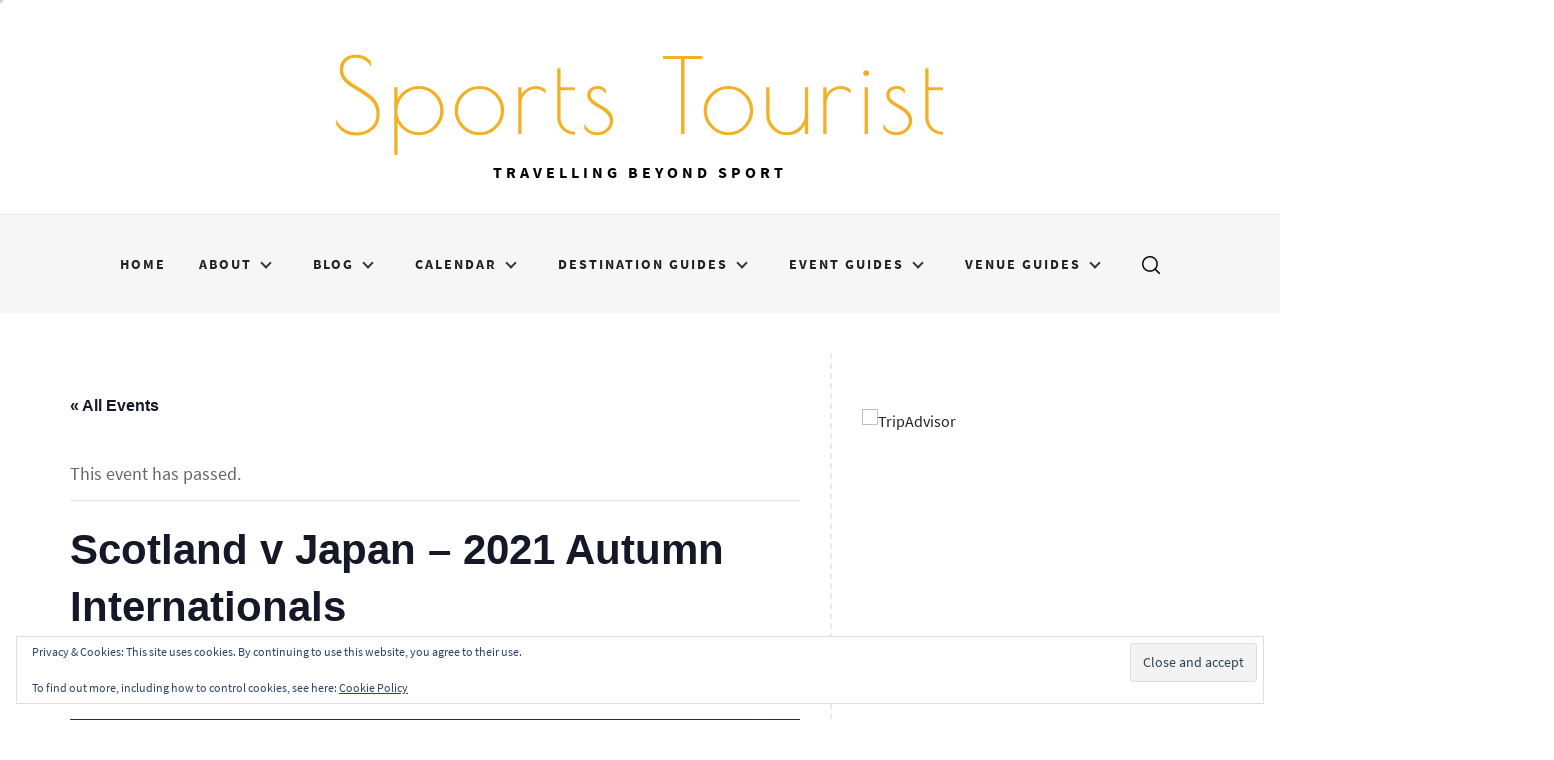

--- FILE ---
content_type: text/html; charset=UTF-8
request_url: https://mysportstourist.com/sportsevent/scotland-v-japan-2021-autumn-internationals
body_size: 45787
content:
<!doctype html>
<html lang="en-GB">
<head>
    <meta charset="UTF-8">
    <meta name="viewport" content="width=device-width, initial-scale=1" />
    <link rel="profile" href="http://gmpg.org/xfn/11">

    <link rel='stylesheet' id='tribe-events-views-v2-bootstrap-datepicker-styles-css' href='https://mysportstourist.com/wp-content/plugins/the-events-calendar/vendor/bootstrap-datepicker/css/bootstrap-datepicker.standalone.min.css?ver=6.15.13.1' type='text/css' media='all' />
<link rel='stylesheet' id='tec-variables-skeleton-css' href='https://mysportstourist.com/wp-content/plugins/the-events-calendar/common/build/css/variables-skeleton.css?ver=6.10.1' type='text/css' media='all' />
<link rel='stylesheet' id='tribe-common-skeleton-style-css' href='https://mysportstourist.com/wp-content/plugins/the-events-calendar/common/build/css/common-skeleton.css?ver=6.10.1' type='text/css' media='all' />
<link rel='stylesheet' id='tribe-tooltipster-css-css' href='https://mysportstourist.com/wp-content/plugins/the-events-calendar/common/vendor/tooltipster/tooltipster.bundle.min.css?ver=6.10.1' type='text/css' media='all' />
<link rel='stylesheet' id='tribe-events-views-v2-skeleton-css' href='https://mysportstourist.com/wp-content/plugins/the-events-calendar/build/css/views-skeleton.css?ver=6.15.13.1' type='text/css' media='all' />
<link rel='stylesheet' id='tec-variables-full-css' href='https://mysportstourist.com/wp-content/plugins/the-events-calendar/common/build/css/variables-full.css?ver=6.10.1' type='text/css' media='all' />
<link rel='stylesheet' id='tribe-common-full-style-css' href='https://mysportstourist.com/wp-content/plugins/the-events-calendar/common/build/css/common-full.css?ver=6.10.1' type='text/css' media='all' />
<link rel='stylesheet' id='tribe-events-views-v2-full-css' href='https://mysportstourist.com/wp-content/plugins/the-events-calendar/build/css/views-full.css?ver=6.15.13.1' type='text/css' media='all' />
<link rel='stylesheet' id='tribe-events-views-v2-print-css' href='https://mysportstourist.com/wp-content/plugins/the-events-calendar/build/css/views-print.css?ver=6.15.13.1' type='text/css' media='print' />
        <style type="text/css">
                    </style>

    <meta name='robots' content='index, follow, max-image-preview:large, max-snippet:-1, max-video-preview:-1' />
	<style>img:is([sizes="auto" i], [sizes^="auto," i]) { contain-intrinsic-size: 3000px 1500px }</style>
	
	<!-- This site is optimized with the Yoast SEO plugin v26.7 - https://yoast.com/wordpress/plugins/seo/ -->
	<title>Scotland v Japan – 2021 Autumn Internationals - Sports Tourist</title>
	<link rel="canonical" href="https://mysportstourist.com/sportsevent/scotland-v-japan-2021-autumn-internationals" />
	<meta property="og:locale" content="en_GB" />
	<meta property="og:type" content="article" />
	<meta property="og:title" content="Scotland v Japan – 2021 Autumn Internationals - Sports Tourist" />
	<meta property="og:description" content="Scotland will finish the 2021 Autumn Internationals at Murrayfield Stadium in Edinburgh against Japan. This will be the first time the sides have met since Continue Reading" />
	<meta property="og:url" content="https://mysportstourist.com/sportsevent/scotland-v-japan-2021-autumn-internationals" />
	<meta property="og:site_name" content="Sports Tourist" />
	<meta property="article:publisher" content="https://www.facebook.com/sportstourist" />
	<meta property="article:modified_time" content="2021-09-12T10:41:31+00:00" />
	<meta property="og:image" content="https://i2.wp.com/mysportstourist.com/wp-content/uploads/2019/01/Murrayfield-2.jpg?fit=2746%2C1708&ssl=1" />
	<meta property="og:image:width" content="2746" />
	<meta property="og:image:height" content="1708" />
	<meta property="og:image:type" content="image/jpeg" />
	<meta name="twitter:card" content="summary_large_image" />
	<meta name="twitter:site" content="@sports_tourist" />
	<meta name="twitter:label1" content="Estimated reading time" />
	<meta name="twitter:data1" content="3 minutes" />
	<script type="application/ld+json" class="yoast-schema-graph">{"@context":"https://schema.org","@graph":[{"@type":"WebPage","@id":"https://mysportstourist.com/sportsevent/scotland-v-japan-2021-autumn-internationals","url":"https://mysportstourist.com/sportsevent/scotland-v-japan-2021-autumn-internationals","name":"Scotland v Japan – 2021 Autumn Internationals - Sports Tourist","isPartOf":{"@id":"https://mysportstourist.com/#website"},"primaryImageOfPage":{"@id":"https://mysportstourist.com/sportsevent/scotland-v-japan-2021-autumn-internationals#primaryimage"},"image":{"@id":"https://mysportstourist.com/sportsevent/scotland-v-japan-2021-autumn-internationals#primaryimage"},"thumbnailUrl":"https://mysportstourist.com/wp-content/uploads/2019/01/Murrayfield-2.jpg","datePublished":"2021-01-03T21:06:35+00:00","dateModified":"2021-09-12T10:41:31+00:00","breadcrumb":{"@id":"https://mysportstourist.com/sportsevent/scotland-v-japan-2021-autumn-internationals#breadcrumb"},"inLanguage":"en-GB","potentialAction":[{"@type":"ReadAction","target":["https://mysportstourist.com/sportsevent/scotland-v-japan-2021-autumn-internationals"]}]},{"@type":"ImageObject","inLanguage":"en-GB","@id":"https://mysportstourist.com/sportsevent/scotland-v-japan-2021-autumn-internationals#primaryimage","url":"https://mysportstourist.com/wp-content/uploads/2019/01/Murrayfield-2.jpg","contentUrl":"https://mysportstourist.com/wp-content/uploads/2019/01/Murrayfield-2.jpg","width":2746,"height":1708,"caption":"Murrayfield Stadium"},{"@type":"BreadcrumbList","@id":"https://mysportstourist.com/sportsevent/scotland-v-japan-2021-autumn-internationals#breadcrumb","itemListElement":[{"@type":"ListItem","position":1,"name":"Home","item":"https://mysportstourist.com/"},{"@type":"ListItem","position":2,"name":"Events","item":"https://mysportstourist.com/sportsevents/"},{"@type":"ListItem","position":3,"name":"Scotland v Japan – 2021 Autumn Internationals"}]},{"@type":"WebSite","@id":"https://mysportstourist.com/#website","url":"https://mysportstourist.com/","name":"Sports Tourist","description":"Travelling Beyond Sport","publisher":{"@id":"https://mysportstourist.com/#organization"},"potentialAction":[{"@type":"SearchAction","target":{"@type":"EntryPoint","urlTemplate":"https://mysportstourist.com/?s={search_term_string}"},"query-input":{"@type":"PropertyValueSpecification","valueRequired":true,"valueName":"search_term_string"}}],"inLanguage":"en-GB"},{"@type":"Organization","@id":"https://mysportstourist.com/#organization","name":"Sports Tourist","url":"https://mysportstourist.com/","logo":{"@type":"ImageObject","inLanguage":"en-GB","@id":"https://mysportstourist.com/#/schema/logo/image/","url":"https://i0.wp.com/mysportstourist.com/wp-content/uploads/2025/06/358E7EE6-F48C-49B7-95F1-AD8B047602ED.png?fit=1024%2C1024&ssl=1","contentUrl":"https://i0.wp.com/mysportstourist.com/wp-content/uploads/2025/06/358E7EE6-F48C-49B7-95F1-AD8B047602ED.png?fit=1024%2C1024&ssl=1","width":1024,"height":1024,"caption":"Sports Tourist"},"image":{"@id":"https://mysportstourist.com/#/schema/logo/image/"},"sameAs":["https://www.facebook.com/sportstourist","https://x.com/sports_tourist","https://www.instagram.com/sportstourist/","https://www.youtube.com/channel/UCmKy6a3mwYTilF2nX_d1COQ"]},{"@type":"Event","name":"Scotland v Japan – 2021 Autumn Internationals","description":"Scotland will finish the 2021 Autumn Internationals at Murrayfield Stadium in Edinburgh against Japan. This will be the first time the sides have met since <a href=\"https://mysportstourist.com/sportsevent/scotland-v-japan-2021-autumn-internationals\" class=\"btn btn-link continue-link\">Continue Reading</a>","image":{"@id":"https://mysportstourist.com/sportsevent/scotland-v-japan-2021-autumn-internationals#primaryimage"},"url":"https://mysportstourist.com/sportsevent/scotland-v-japan-2021-autumn-internationals/","eventAttendanceMode":"https://schema.org/OfflineEventAttendanceMode","eventStatus":"https://schema.org/EventScheduled","startDate":"2021-11-20T13:00:00+00:00","endDate":"2021-11-20T13:00:00+00:00","location":{"@type":"Place","name":"Murrayfield Stadium","description":"","url":"","address":{"@type":"PostalAddress","addressLocality":"Edinburgh, Scotland","addressCountry":"United Kingdom"},"telephone":"","sameAs":""},"@id":"https://mysportstourist.com/sportsevent/scotland-v-japan-2021-autumn-internationals#event","mainEntityOfPage":{"@id":"https://mysportstourist.com/sportsevent/scotland-v-japan-2021-autumn-internationals"}}]}</script>
	<!-- / Yoast SEO plugin. -->


<link rel='dns-prefetch' href='//stats.wp.com' />
<link rel='dns-prefetch' href='//widgets.wp.com' />
<link rel='dns-prefetch' href='//s0.wp.com' />
<link rel='dns-prefetch' href='//0.gravatar.com' />
<link rel='dns-prefetch' href='//1.gravatar.com' />
<link rel='dns-prefetch' href='//2.gravatar.com' />
<link rel="alternate" type="application/rss+xml" title="Sports Tourist &raquo; Feed" href="https://mysportstourist.com/feed" />
<link rel="alternate" type="application/rss+xml" title="Sports Tourist &raquo; Comments Feed" href="https://mysportstourist.com/comments/feed" />
<link rel="alternate" type="text/calendar" title="Sports Tourist &raquo; iCal Feed" href="https://mysportstourist.com/sportsevents/?ical=1" />
<link rel="alternate" type="application/rss+xml" title="Sports Tourist &raquo; Scotland v Japan – 2021 Autumn Internationals Comments Feed" href="https://mysportstourist.com/sportsevent/scotland-v-japan-2021-autumn-internationals/feed" />
<script type="text/javascript">
/* <![CDATA[ */
window._wpemojiSettings = {"baseUrl":"https:\/\/s.w.org\/images\/core\/emoji\/16.0.1\/72x72\/","ext":".png","svgUrl":"https:\/\/s.w.org\/images\/core\/emoji\/16.0.1\/svg\/","svgExt":".svg","source":{"concatemoji":"https:\/\/mysportstourist.com\/wp-includes\/js\/wp-emoji-release.min.js?ver=6.8.3"}};
/*! This file is auto-generated */
!function(s,n){var o,i,e;function c(e){try{var t={supportTests:e,timestamp:(new Date).valueOf()};sessionStorage.setItem(o,JSON.stringify(t))}catch(e){}}function p(e,t,n){e.clearRect(0,0,e.canvas.width,e.canvas.height),e.fillText(t,0,0);var t=new Uint32Array(e.getImageData(0,0,e.canvas.width,e.canvas.height).data),a=(e.clearRect(0,0,e.canvas.width,e.canvas.height),e.fillText(n,0,0),new Uint32Array(e.getImageData(0,0,e.canvas.width,e.canvas.height).data));return t.every(function(e,t){return e===a[t]})}function u(e,t){e.clearRect(0,0,e.canvas.width,e.canvas.height),e.fillText(t,0,0);for(var n=e.getImageData(16,16,1,1),a=0;a<n.data.length;a++)if(0!==n.data[a])return!1;return!0}function f(e,t,n,a){switch(t){case"flag":return n(e,"\ud83c\udff3\ufe0f\u200d\u26a7\ufe0f","\ud83c\udff3\ufe0f\u200b\u26a7\ufe0f")?!1:!n(e,"\ud83c\udde8\ud83c\uddf6","\ud83c\udde8\u200b\ud83c\uddf6")&&!n(e,"\ud83c\udff4\udb40\udc67\udb40\udc62\udb40\udc65\udb40\udc6e\udb40\udc67\udb40\udc7f","\ud83c\udff4\u200b\udb40\udc67\u200b\udb40\udc62\u200b\udb40\udc65\u200b\udb40\udc6e\u200b\udb40\udc67\u200b\udb40\udc7f");case"emoji":return!a(e,"\ud83e\udedf")}return!1}function g(e,t,n,a){var r="undefined"!=typeof WorkerGlobalScope&&self instanceof WorkerGlobalScope?new OffscreenCanvas(300,150):s.createElement("canvas"),o=r.getContext("2d",{willReadFrequently:!0}),i=(o.textBaseline="top",o.font="600 32px Arial",{});return e.forEach(function(e){i[e]=t(o,e,n,a)}),i}function t(e){var t=s.createElement("script");t.src=e,t.defer=!0,s.head.appendChild(t)}"undefined"!=typeof Promise&&(o="wpEmojiSettingsSupports",i=["flag","emoji"],n.supports={everything:!0,everythingExceptFlag:!0},e=new Promise(function(e){s.addEventListener("DOMContentLoaded",e,{once:!0})}),new Promise(function(t){var n=function(){try{var e=JSON.parse(sessionStorage.getItem(o));if("object"==typeof e&&"number"==typeof e.timestamp&&(new Date).valueOf()<e.timestamp+604800&&"object"==typeof e.supportTests)return e.supportTests}catch(e){}return null}();if(!n){if("undefined"!=typeof Worker&&"undefined"!=typeof OffscreenCanvas&&"undefined"!=typeof URL&&URL.createObjectURL&&"undefined"!=typeof Blob)try{var e="postMessage("+g.toString()+"("+[JSON.stringify(i),f.toString(),p.toString(),u.toString()].join(",")+"));",a=new Blob([e],{type:"text/javascript"}),r=new Worker(URL.createObjectURL(a),{name:"wpTestEmojiSupports"});return void(r.onmessage=function(e){c(n=e.data),r.terminate(),t(n)})}catch(e){}c(n=g(i,f,p,u))}t(n)}).then(function(e){for(var t in e)n.supports[t]=e[t],n.supports.everything=n.supports.everything&&n.supports[t],"flag"!==t&&(n.supports.everythingExceptFlag=n.supports.everythingExceptFlag&&n.supports[t]);n.supports.everythingExceptFlag=n.supports.everythingExceptFlag&&!n.supports.flag,n.DOMReady=!1,n.readyCallback=function(){n.DOMReady=!0}}).then(function(){return e}).then(function(){var e;n.supports.everything||(n.readyCallback(),(e=n.source||{}).concatemoji?t(e.concatemoji):e.wpemoji&&e.twemoji&&(t(e.twemoji),t(e.wpemoji)))}))}((window,document),window._wpemojiSettings);
/* ]]> */
</script>
<link rel='stylesheet' id='jetpack_related-posts-css' href='https://mysportstourist.com/wp-content/plugins/jetpack/modules/related-posts/related-posts.css?ver=20240116' type='text/css' media='all' />
<link rel='stylesheet' id='tribe-events-v2-single-skeleton-css' href='https://mysportstourist.com/wp-content/plugins/the-events-calendar/build/css/tribe-events-single-skeleton.css?ver=6.15.13.1' type='text/css' media='all' />
<link rel='stylesheet' id='tribe-events-v2-single-skeleton-full-css' href='https://mysportstourist.com/wp-content/plugins/the-events-calendar/build/css/tribe-events-single-full.css?ver=6.15.13.1' type='text/css' media='all' />
<style id='wp-emoji-styles-inline-css' type='text/css'>

	img.wp-smiley, img.emoji {
		display: inline !important;
		border: none !important;
		box-shadow: none !important;
		height: 1em !important;
		width: 1em !important;
		margin: 0 0.07em !important;
		vertical-align: -0.1em !important;
		background: none !important;
		padding: 0 !important;
	}
</style>
<link rel='stylesheet' id='wp-block-library-css' href='https://mysportstourist.com/wp-includes/css/dist/block-library/style.min.css?ver=6.8.3' type='text/css' media='all' />
<style id='wp-block-library-theme-inline-css' type='text/css'>
.wp-block-audio :where(figcaption){color:#555;font-size:13px;text-align:center}.is-dark-theme .wp-block-audio :where(figcaption){color:#ffffffa6}.wp-block-audio{margin:0 0 1em}.wp-block-code{border:1px solid #ccc;border-radius:4px;font-family:Menlo,Consolas,monaco,monospace;padding:.8em 1em}.wp-block-embed :where(figcaption){color:#555;font-size:13px;text-align:center}.is-dark-theme .wp-block-embed :where(figcaption){color:#ffffffa6}.wp-block-embed{margin:0 0 1em}.blocks-gallery-caption{color:#555;font-size:13px;text-align:center}.is-dark-theme .blocks-gallery-caption{color:#ffffffa6}:root :where(.wp-block-image figcaption){color:#555;font-size:13px;text-align:center}.is-dark-theme :root :where(.wp-block-image figcaption){color:#ffffffa6}.wp-block-image{margin:0 0 1em}.wp-block-pullquote{border-bottom:4px solid;border-top:4px solid;color:currentColor;margin-bottom:1.75em}.wp-block-pullquote cite,.wp-block-pullquote footer,.wp-block-pullquote__citation{color:currentColor;font-size:.8125em;font-style:normal;text-transform:uppercase}.wp-block-quote{border-left:.25em solid;margin:0 0 1.75em;padding-left:1em}.wp-block-quote cite,.wp-block-quote footer{color:currentColor;font-size:.8125em;font-style:normal;position:relative}.wp-block-quote:where(.has-text-align-right){border-left:none;border-right:.25em solid;padding-left:0;padding-right:1em}.wp-block-quote:where(.has-text-align-center){border:none;padding-left:0}.wp-block-quote.is-large,.wp-block-quote.is-style-large,.wp-block-quote:where(.is-style-plain){border:none}.wp-block-search .wp-block-search__label{font-weight:700}.wp-block-search__button{border:1px solid #ccc;padding:.375em .625em}:where(.wp-block-group.has-background){padding:1.25em 2.375em}.wp-block-separator.has-css-opacity{opacity:.4}.wp-block-separator{border:none;border-bottom:2px solid;margin-left:auto;margin-right:auto}.wp-block-separator.has-alpha-channel-opacity{opacity:1}.wp-block-separator:not(.is-style-wide):not(.is-style-dots){width:100px}.wp-block-separator.has-background:not(.is-style-dots){border-bottom:none;height:1px}.wp-block-separator.has-background:not(.is-style-wide):not(.is-style-dots){height:2px}.wp-block-table{margin:0 0 1em}.wp-block-table td,.wp-block-table th{word-break:normal}.wp-block-table :where(figcaption){color:#555;font-size:13px;text-align:center}.is-dark-theme .wp-block-table :where(figcaption){color:#ffffffa6}.wp-block-video :where(figcaption){color:#555;font-size:13px;text-align:center}.is-dark-theme .wp-block-video :where(figcaption){color:#ffffffa6}.wp-block-video{margin:0 0 1em}:root :where(.wp-block-template-part.has-background){margin-bottom:0;margin-top:0;padding:1.25em 2.375em}
</style>
<style id='classic-theme-styles-inline-css' type='text/css'>
/*! This file is auto-generated */
.wp-block-button__link{color:#fff;background-color:#32373c;border-radius:9999px;box-shadow:none;text-decoration:none;padding:calc(.667em + 2px) calc(1.333em + 2px);font-size:1.125em}.wp-block-file__button{background:#32373c;color:#fff;text-decoration:none}
</style>
<link rel='stylesheet' id='tribe-events-v2-single-blocks-css' href='https://mysportstourist.com/wp-content/plugins/the-events-calendar/build/css/tribe-events-single-blocks.css?ver=6.15.13.1' type='text/css' media='all' />
<style id='global-styles-inline-css' type='text/css'>
:root{--wp--preset--aspect-ratio--square: 1;--wp--preset--aspect-ratio--4-3: 4/3;--wp--preset--aspect-ratio--3-4: 3/4;--wp--preset--aspect-ratio--3-2: 3/2;--wp--preset--aspect-ratio--2-3: 2/3;--wp--preset--aspect-ratio--16-9: 16/9;--wp--preset--aspect-ratio--9-16: 9/16;--wp--preset--color--black: #000000;--wp--preset--color--cyan-bluish-gray: #abb8c3;--wp--preset--color--white: #ffffff;--wp--preset--color--pale-pink: #f78da7;--wp--preset--color--vivid-red: #cf2e2e;--wp--preset--color--luminous-vivid-orange: #ff6900;--wp--preset--color--luminous-vivid-amber: #fcb900;--wp--preset--color--light-green-cyan: #7bdcb5;--wp--preset--color--vivid-green-cyan: #00d084;--wp--preset--color--pale-cyan-blue: #8ed1fc;--wp--preset--color--vivid-cyan-blue: #0693e3;--wp--preset--color--vivid-purple: #9b51e0;--wp--preset--gradient--vivid-cyan-blue-to-vivid-purple: linear-gradient(135deg,rgba(6,147,227,1) 0%,rgb(155,81,224) 100%);--wp--preset--gradient--light-green-cyan-to-vivid-green-cyan: linear-gradient(135deg,rgb(122,220,180) 0%,rgb(0,208,130) 100%);--wp--preset--gradient--luminous-vivid-amber-to-luminous-vivid-orange: linear-gradient(135deg,rgba(252,185,0,1) 0%,rgba(255,105,0,1) 100%);--wp--preset--gradient--luminous-vivid-orange-to-vivid-red: linear-gradient(135deg,rgba(255,105,0,1) 0%,rgb(207,46,46) 100%);--wp--preset--gradient--very-light-gray-to-cyan-bluish-gray: linear-gradient(135deg,rgb(238,238,238) 0%,rgb(169,184,195) 100%);--wp--preset--gradient--cool-to-warm-spectrum: linear-gradient(135deg,rgb(74,234,220) 0%,rgb(151,120,209) 20%,rgb(207,42,186) 40%,rgb(238,44,130) 60%,rgb(251,105,98) 80%,rgb(254,248,76) 100%);--wp--preset--gradient--blush-light-purple: linear-gradient(135deg,rgb(255,206,236) 0%,rgb(152,150,240) 100%);--wp--preset--gradient--blush-bordeaux: linear-gradient(135deg,rgb(254,205,165) 0%,rgb(254,45,45) 50%,rgb(107,0,62) 100%);--wp--preset--gradient--luminous-dusk: linear-gradient(135deg,rgb(255,203,112) 0%,rgb(199,81,192) 50%,rgb(65,88,208) 100%);--wp--preset--gradient--pale-ocean: linear-gradient(135deg,rgb(255,245,203) 0%,rgb(182,227,212) 50%,rgb(51,167,181) 100%);--wp--preset--gradient--electric-grass: linear-gradient(135deg,rgb(202,248,128) 0%,rgb(113,206,126) 100%);--wp--preset--gradient--midnight: linear-gradient(135deg,rgb(2,3,129) 0%,rgb(40,116,252) 100%);--wp--preset--font-size--small: 13px;--wp--preset--font-size--medium: 20px;--wp--preset--font-size--large: 36px;--wp--preset--font-size--x-large: 42px;--wp--preset--spacing--20: 0.44rem;--wp--preset--spacing--30: 0.67rem;--wp--preset--spacing--40: 1rem;--wp--preset--spacing--50: 1.5rem;--wp--preset--spacing--60: 2.25rem;--wp--preset--spacing--70: 3.38rem;--wp--preset--spacing--80: 5.06rem;--wp--preset--shadow--natural: 6px 6px 9px rgba(0, 0, 0, 0.2);--wp--preset--shadow--deep: 12px 12px 50px rgba(0, 0, 0, 0.4);--wp--preset--shadow--sharp: 6px 6px 0px rgba(0, 0, 0, 0.2);--wp--preset--shadow--outlined: 6px 6px 0px -3px rgba(255, 255, 255, 1), 6px 6px rgba(0, 0, 0, 1);--wp--preset--shadow--crisp: 6px 6px 0px rgba(0, 0, 0, 1);}:where(.is-layout-flex){gap: 0.5em;}:where(.is-layout-grid){gap: 0.5em;}body .is-layout-flex{display: flex;}.is-layout-flex{flex-wrap: wrap;align-items: center;}.is-layout-flex > :is(*, div){margin: 0;}body .is-layout-grid{display: grid;}.is-layout-grid > :is(*, div){margin: 0;}:where(.wp-block-columns.is-layout-flex){gap: 2em;}:where(.wp-block-columns.is-layout-grid){gap: 2em;}:where(.wp-block-post-template.is-layout-flex){gap: 1.25em;}:where(.wp-block-post-template.is-layout-grid){gap: 1.25em;}.has-black-color{color: var(--wp--preset--color--black) !important;}.has-cyan-bluish-gray-color{color: var(--wp--preset--color--cyan-bluish-gray) !important;}.has-white-color{color: var(--wp--preset--color--white) !important;}.has-pale-pink-color{color: var(--wp--preset--color--pale-pink) !important;}.has-vivid-red-color{color: var(--wp--preset--color--vivid-red) !important;}.has-luminous-vivid-orange-color{color: var(--wp--preset--color--luminous-vivid-orange) !important;}.has-luminous-vivid-amber-color{color: var(--wp--preset--color--luminous-vivid-amber) !important;}.has-light-green-cyan-color{color: var(--wp--preset--color--light-green-cyan) !important;}.has-vivid-green-cyan-color{color: var(--wp--preset--color--vivid-green-cyan) !important;}.has-pale-cyan-blue-color{color: var(--wp--preset--color--pale-cyan-blue) !important;}.has-vivid-cyan-blue-color{color: var(--wp--preset--color--vivid-cyan-blue) !important;}.has-vivid-purple-color{color: var(--wp--preset--color--vivid-purple) !important;}.has-black-background-color{background-color: var(--wp--preset--color--black) !important;}.has-cyan-bluish-gray-background-color{background-color: var(--wp--preset--color--cyan-bluish-gray) !important;}.has-white-background-color{background-color: var(--wp--preset--color--white) !important;}.has-pale-pink-background-color{background-color: var(--wp--preset--color--pale-pink) !important;}.has-vivid-red-background-color{background-color: var(--wp--preset--color--vivid-red) !important;}.has-luminous-vivid-orange-background-color{background-color: var(--wp--preset--color--luminous-vivid-orange) !important;}.has-luminous-vivid-amber-background-color{background-color: var(--wp--preset--color--luminous-vivid-amber) !important;}.has-light-green-cyan-background-color{background-color: var(--wp--preset--color--light-green-cyan) !important;}.has-vivid-green-cyan-background-color{background-color: var(--wp--preset--color--vivid-green-cyan) !important;}.has-pale-cyan-blue-background-color{background-color: var(--wp--preset--color--pale-cyan-blue) !important;}.has-vivid-cyan-blue-background-color{background-color: var(--wp--preset--color--vivid-cyan-blue) !important;}.has-vivid-purple-background-color{background-color: var(--wp--preset--color--vivid-purple) !important;}.has-black-border-color{border-color: var(--wp--preset--color--black) !important;}.has-cyan-bluish-gray-border-color{border-color: var(--wp--preset--color--cyan-bluish-gray) !important;}.has-white-border-color{border-color: var(--wp--preset--color--white) !important;}.has-pale-pink-border-color{border-color: var(--wp--preset--color--pale-pink) !important;}.has-vivid-red-border-color{border-color: var(--wp--preset--color--vivid-red) !important;}.has-luminous-vivid-orange-border-color{border-color: var(--wp--preset--color--luminous-vivid-orange) !important;}.has-luminous-vivid-amber-border-color{border-color: var(--wp--preset--color--luminous-vivid-amber) !important;}.has-light-green-cyan-border-color{border-color: var(--wp--preset--color--light-green-cyan) !important;}.has-vivid-green-cyan-border-color{border-color: var(--wp--preset--color--vivid-green-cyan) !important;}.has-pale-cyan-blue-border-color{border-color: var(--wp--preset--color--pale-cyan-blue) !important;}.has-vivid-cyan-blue-border-color{border-color: var(--wp--preset--color--vivid-cyan-blue) !important;}.has-vivid-purple-border-color{border-color: var(--wp--preset--color--vivid-purple) !important;}.has-vivid-cyan-blue-to-vivid-purple-gradient-background{background: var(--wp--preset--gradient--vivid-cyan-blue-to-vivid-purple) !important;}.has-light-green-cyan-to-vivid-green-cyan-gradient-background{background: var(--wp--preset--gradient--light-green-cyan-to-vivid-green-cyan) !important;}.has-luminous-vivid-amber-to-luminous-vivid-orange-gradient-background{background: var(--wp--preset--gradient--luminous-vivid-amber-to-luminous-vivid-orange) !important;}.has-luminous-vivid-orange-to-vivid-red-gradient-background{background: var(--wp--preset--gradient--luminous-vivid-orange-to-vivid-red) !important;}.has-very-light-gray-to-cyan-bluish-gray-gradient-background{background: var(--wp--preset--gradient--very-light-gray-to-cyan-bluish-gray) !important;}.has-cool-to-warm-spectrum-gradient-background{background: var(--wp--preset--gradient--cool-to-warm-spectrum) !important;}.has-blush-light-purple-gradient-background{background: var(--wp--preset--gradient--blush-light-purple) !important;}.has-blush-bordeaux-gradient-background{background: var(--wp--preset--gradient--blush-bordeaux) !important;}.has-luminous-dusk-gradient-background{background: var(--wp--preset--gradient--luminous-dusk) !important;}.has-pale-ocean-gradient-background{background: var(--wp--preset--gradient--pale-ocean) !important;}.has-electric-grass-gradient-background{background: var(--wp--preset--gradient--electric-grass) !important;}.has-midnight-gradient-background{background: var(--wp--preset--gradient--midnight) !important;}.has-small-font-size{font-size: var(--wp--preset--font-size--small) !important;}.has-medium-font-size{font-size: var(--wp--preset--font-size--medium) !important;}.has-large-font-size{font-size: var(--wp--preset--font-size--large) !important;}.has-x-large-font-size{font-size: var(--wp--preset--font-size--x-large) !important;}
:where(.wp-block-post-template.is-layout-flex){gap: 1.25em;}:where(.wp-block-post-template.is-layout-grid){gap: 1.25em;}
:where(.wp-block-columns.is-layout-flex){gap: 2em;}:where(.wp-block-columns.is-layout-grid){gap: 2em;}
:root :where(.wp-block-pullquote){font-size: 1.5em;line-height: 1.6;}
</style>
<link rel='stylesheet' id='ez-toc-css' href='https://mysportstourist.com/wp-content/plugins/easy-table-of-contents/assets/css/screen.min.css?ver=2.0.80' type='text/css' media='all' />
<style id='ez-toc-inline-css' type='text/css'>
div#ez-toc-container .ez-toc-title {font-size: 120%;}div#ez-toc-container .ez-toc-title {font-weight: 500;}div#ez-toc-container ul li , div#ez-toc-container ul li a {font-size: 95%;}div#ez-toc-container ul li , div#ez-toc-container ul li a {font-weight: 500;}div#ez-toc-container nav ul ul li {font-size: 90%;}.ez-toc-box-title {font-weight: bold; margin-bottom: 10px; text-align: center; text-transform: uppercase; letter-spacing: 1px; color: #666; padding-bottom: 5px;position:absolute;top:-4%;left:5%;background-color: inherit;transition: top 0.3s ease;}.ez-toc-box-title.toc-closed {top:-25%;}
.ez-toc-container-direction {direction: ltr;}.ez-toc-counter ul{counter-reset: item ;}.ez-toc-counter nav ul li a::before {content: counters(item, '.', decimal) '. ';display: inline-block;counter-increment: item;flex-grow: 0;flex-shrink: 0;margin-right: .2em; float: left; }.ez-toc-widget-direction {direction: ltr;}.ez-toc-widget-container ul{counter-reset: item ;}.ez-toc-widget-container nav ul li a::before {content: counters(item, '.', decimal) '. ';display: inline-block;counter-increment: item;flex-grow: 0;flex-shrink: 0;margin-right: .2em; float: left; }
</style>
<link rel='stylesheet' id='sports-blog-google-fonts-css' href='https://mysportstourist.com/wp-content/fonts/4f9f9182fe4e087e8849d49335c89a3b.css?ver=1.2.9' type='text/css' media='all' />
<link rel='stylesheet' id='jquery-slick-css' href='https://mysportstourist.com/wp-content/themes/sports-blog/assets/slick/css/slick.min.css?ver=6.8.3' type='text/css' media='all' />
<link rel='stylesheet' id='magnific-popup-css' href='https://mysportstourist.com/wp-content/themes/sports-blog/assets/magnific-popup/magnific-popup.css?ver=6.8.3' type='text/css' media='all' />
<link rel='stylesheet' id='sports-blog-style-css' href='https://mysportstourist.com/wp-content/themes/sports-blog/style.css?ver=1.2.9' type='text/css' media='all' />
<link rel='stylesheet' id='jetpack_likes-css' href='https://mysportstourist.com/wp-content/plugins/jetpack/modules/likes/style.css?ver=15.4' type='text/css' media='all' />
<script type="text/javascript" id="jetpack_related-posts-js-extra">
/* <![CDATA[ */
var related_posts_js_options = {"post_heading":"h4"};
/* ]]> */
</script>
<script type="text/javascript" src="https://mysportstourist.com/wp-content/plugins/jetpack/_inc/build/related-posts/related-posts.min.js?ver=20240116" id="jetpack_related-posts-js"></script>
<script type="text/javascript" src="https://mysportstourist.com/wp-includes/js/jquery/jquery.min.js?ver=3.7.1" id="jquery-core-js"></script>
<script type="text/javascript" src="https://mysportstourist.com/wp-includes/js/jquery/jquery-migrate.min.js?ver=3.4.1" id="jquery-migrate-js"></script>
<script type="text/javascript" src="https://mysportstourist.com/wp-content/plugins/the-events-calendar/common/build/js/tribe-common.js?ver=9c44e11f3503a33e9540" id="tribe-common-js"></script>
<script type="text/javascript" src="https://mysportstourist.com/wp-content/plugins/the-events-calendar/build/js/views/breakpoints.js?ver=4208de2df2852e0b91ec" id="tribe-events-views-v2-breakpoints-js"></script>
<link rel="https://api.w.org/" href="https://mysportstourist.com/wp-json/" /><link rel="alternate" title="JSON" type="application/json" href="https://mysportstourist.com/wp-json/wp/v2/tribe_events/11121" /><link rel="EditURI" type="application/rsd+xml" title="RSD" href="https://mysportstourist.com/xmlrpc.php?rsd" />
<meta name="generator" content="WordPress 6.8.3" />
<link rel='shortlink' href='https://mysportstourist.com/?p=11121' />
<link rel="alternate" title="oEmbed (JSON)" type="application/json+oembed" href="https://mysportstourist.com/wp-json/oembed/1.0/embed?url=https%3A%2F%2Fmysportstourist.com%2Fsportsevent%2Fscotland-v-japan-2021-autumn-internationals" />
<link rel="alternate" title="oEmbed (XML)" type="text/xml+oembed" href="https://mysportstourist.com/wp-json/oembed/1.0/embed?url=https%3A%2F%2Fmysportstourist.com%2Fsportsevent%2Fscotland-v-japan-2021-autumn-internationals&#038;format=xml" />
<meta name="tec-api-version" content="v1"><meta name="tec-api-origin" content="https://mysportstourist.com"><link rel="alternate" href="https://mysportstourist.com/wp-json/tribe/events/v1/events/11121" />	<style>img#wpstats{display:none}</style>
		<link rel="icon" href="https://mysportstourist.com/wp-content/uploads/2025/06/cropped-358E7EE6-F48C-49B7-95F1-AD8B047602ED-32x32.png" sizes="32x32" />
<link rel="icon" href="https://mysportstourist.com/wp-content/uploads/2025/06/cropped-358E7EE6-F48C-49B7-95F1-AD8B047602ED-192x192.png" sizes="192x192" />
<link rel="apple-touch-icon" href="https://mysportstourist.com/wp-content/uploads/2025/06/cropped-358E7EE6-F48C-49B7-95F1-AD8B047602ED-180x180.png" />
<meta name="msapplication-TileImage" content="https://mysportstourist.com/wp-content/uploads/2025/06/cropped-358E7EE6-F48C-49B7-95F1-AD8B047602ED-270x270.png" />
</head>

<body class="wp-singular tribe_events-template-default single single-tribe_events postid-11121 wp-embed-responsive wp-theme-sports-blog tribe-no-js page-template-sports-blog tribe-filter-live right-sidebar  events-single tribe-events-style-full tribe-events-style-theme">
    
            <div class="preloader">
            <div class='circle'>
                <div class='inner'></div>
            </div>
        </div>
                <div class="theme-custom-cursor theme-cursor-primary"></div>
        <div class="theme-custom-cursor theme-cursor-secondary">
            <svg width="21" height="21" viewBox="0 0 21 21" fill="none" xmlns="http://www.w3.org/2000/svg">
                <path d="M2.06055 0H20.0605V18H17.0605V5.12155L2.12132 20.0608L0 17.9395L14.9395 3H2.06055V0Z"/>
            </svg>
        </div>
        
<div id="page" class="site ">
    <a class="skip-link screen-reader-text" href="#content">Skip to content</a>


    <header id="masthead" class="site-header data-attr-blank" data-background="">
        <!-- header -->
        <div class="site-branding">
            <div class="wrapper">
                <div class="text-center">
                    <div class="logo">
                                                    <p class="site-title">
                                <a href="https://mysportstourist.com/" rel="home">
                                    Sports Tourist                                </a>
                            </p>
                                                    <p class="site-description">
                                Travelling Beyond Sport                            </p>
                                            </div>
                </div>
            </div>
        </div>
    </header>
    <div class="united-navigation">
        <div class="wrapper">
            <div class="row">
                <div class="col col-full">
                    <nav id="site-navigation" class="main-navigation">
                        <button class="toggle-menu" aria-controls="primary-menu" aria-expanded="false">
                            <span class="screen-reader-text">Primary Menu</span>
                            <i class="united-toggle-icon"></i>
                        </button>
                        <div class="menu"><ul id="primary-menu" class="menu"><li id="menu-item-30" class="menu-item menu-item-type-custom menu-item-object-custom menu-item-home menu-item-30"><a href="https://mysportstourist.com">Home</a></li>
<li id="menu-item-533" class="menu-item menu-item-type-post_type menu-item-object-page menu-item-has-children menu-item-533"><a href="https://mysportstourist.com/about">About</a>
<ul class="sub-menu">
	<li id="menu-item-20800" class="menu-item menu-item-type-post_type menu-item-object-page menu-item-20800"><a href="https://mysportstourist.com/about/work-with-us">Work With Us</a></li>
</ul>
</li>
<li id="menu-item-170" class="menu-item menu-item-type-custom menu-item-object-custom menu-item-home menu-item-has-children menu-item-170"><a href="https://mysportstourist.com">Blog</a>
<ul class="sub-menu">
	<li id="menu-item-15522" class="menu-item menu-item-type-taxonomy menu-item-object-category menu-item-15522"><a href="https://mysportstourist.com/category/be-inspired">Be Inspired</a></li>
	<li id="menu-item-654" class="menu-item menu-item-type-taxonomy menu-item-object-category menu-item-has-children menu-item-654"><a href="https://mysportstourist.com/category/destinations">Destinations</a>
	<ul class="sub-menu">
		<li id="menu-item-10969" class="menu-item menu-item-type-taxonomy menu-item-object-category menu-item-has-children menu-item-10969"><a href="https://mysportstourist.com/category/destinations/africa">Africa</a>
		<ul class="sub-menu">
			<li id="menu-item-8413" class="menu-item menu-item-type-taxonomy menu-item-object-category menu-item-8413"><a href="https://mysportstourist.com/category/destinations/africa/south-africa">South Africa</a></li>
		</ul>
</li>
		<li id="menu-item-10935" class="menu-item menu-item-type-taxonomy menu-item-object-category menu-item-has-children menu-item-10935"><a href="https://mysportstourist.com/category/destinations/asia">Asia</a>
		<ul class="sub-menu">
			<li id="menu-item-10949" class="menu-item menu-item-type-taxonomy menu-item-object-category menu-item-10949"><a href="https://mysportstourist.com/category/destinations/asia/bahrain">Bahrain</a></li>
			<li id="menu-item-10950" class="menu-item menu-item-type-taxonomy menu-item-object-category menu-item-10950"><a href="https://mysportstourist.com/category/destinations/asia/china">China</a></li>
			<li id="menu-item-11392" class="menu-item menu-item-type-taxonomy menu-item-object-category menu-item-11392"><a href="https://mysportstourist.com/category/destinations/asia/india">India</a></li>
			<li id="menu-item-10936" class="menu-item menu-item-type-taxonomy menu-item-object-category menu-item-10936"><a href="https://mysportstourist.com/category/destinations/asia/israel">Israel</a></li>
			<li id="menu-item-10957" class="menu-item menu-item-type-taxonomy menu-item-object-category menu-item-10957"><a href="https://mysportstourist.com/category/destinations/asia/japan">Japan</a></li>
			<li id="menu-item-10965" class="menu-item menu-item-type-taxonomy menu-item-object-category menu-item-10965"><a href="https://mysportstourist.com/category/destinations/asia/qatar">Qatar</a></li>
			<li id="menu-item-10962" class="menu-item menu-item-type-taxonomy menu-item-object-category menu-item-10962"><a href="https://mysportstourist.com/category/destinations/asia/saudi-arabia">Saudi Arabia</a></li>
			<li id="menu-item-10956" class="menu-item menu-item-type-taxonomy menu-item-object-category menu-item-10956"><a href="https://mysportstourist.com/category/destinations/asia/singapore">Singapore</a></li>
			<li id="menu-item-951" class="menu-item menu-item-type-taxonomy menu-item-object-category menu-item-951"><a href="https://mysportstourist.com/category/destinations/asia/sri-lanka">Sri Lanka</a></li>
			<li id="menu-item-10963" class="menu-item menu-item-type-taxonomy menu-item-object-category menu-item-10963"><a href="https://mysportstourist.com/category/destinations/asia/united-arab-emirates">United Arab Emirates</a></li>
		</ul>
</li>
		<li id="menu-item-3416" class="menu-item menu-item-type-taxonomy menu-item-object-category menu-item-has-children menu-item-3416"><a href="https://mysportstourist.com/category/destinations/europe">Europe</a>
		<ul class="sub-menu">
			<li id="menu-item-10952" class="menu-item menu-item-type-taxonomy menu-item-object-category menu-item-10952"><a href="https://mysportstourist.com/category/destinations/europe/azerbaijan">Azerbaijan</a></li>
			<li id="menu-item-3420" class="menu-item menu-item-type-taxonomy menu-item-object-category menu-item-3420"><a href="https://mysportstourist.com/category/destinations/europe/bulgaria">Bulgaria</a></li>
			<li id="menu-item-3418" class="menu-item menu-item-type-taxonomy menu-item-object-category menu-item-3418"><a href="https://mysportstourist.com/category/destinations/europe/czech-republic">Czech Republic</a></li>
			<li id="menu-item-10933" class="menu-item menu-item-type-taxonomy menu-item-object-category menu-item-10933"><a href="https://mysportstourist.com/category/destinations/europe/denmark">Denmark</a></li>
			<li id="menu-item-10943" class="menu-item menu-item-type-taxonomy menu-item-object-category menu-item-10943"><a href="https://mysportstourist.com/category/destinations/europe/finland">Finland</a></li>
			<li id="menu-item-651" class="menu-item menu-item-type-taxonomy menu-item-object-category menu-item-651"><a href="https://mysportstourist.com/category/destinations/europe/france">France</a></li>
			<li id="menu-item-10932" class="menu-item menu-item-type-taxonomy menu-item-object-category menu-item-10932"><a href="https://mysportstourist.com/category/destinations/europe/germany">Germany</a></li>
			<li id="menu-item-10948" class="menu-item menu-item-type-taxonomy menu-item-object-category menu-item-10948"><a href="https://mysportstourist.com/category/destinations/europe/greece">Greece</a></li>
			<li id="menu-item-10955" class="menu-item menu-item-type-taxonomy menu-item-object-category menu-item-10955"><a href="https://mysportstourist.com/category/destinations/europe/hungary">Hungary</a></li>
			<li id="menu-item-10939" class="menu-item menu-item-type-taxonomy menu-item-object-category menu-item-10939"><a href="https://mysportstourist.com/category/destinations/europe/iceland">Iceland</a></li>
			<li id="menu-item-2841" class="menu-item menu-item-type-taxonomy menu-item-object-category menu-item-2841"><a href="https://mysportstourist.com/category/destinations/europe/ireland">Ireland</a></li>
			<li id="menu-item-2842" class="menu-item menu-item-type-taxonomy menu-item-object-category menu-item-2842"><a href="https://mysportstourist.com/category/destinations/europe/italy">Italy</a></li>
			<li id="menu-item-3421" class="menu-item menu-item-type-taxonomy menu-item-object-category menu-item-3421"><a href="https://mysportstourist.com/category/destinations/europe/kosovo">Kosovo</a></li>
			<li id="menu-item-3419" class="menu-item menu-item-type-taxonomy menu-item-object-category menu-item-3419"><a href="https://mysportstourist.com/category/destinations/europe/montenegro">Montenegro</a></li>
			<li id="menu-item-10938" class="menu-item menu-item-type-taxonomy menu-item-object-category menu-item-10938"><a href="https://mysportstourist.com/category/destinations/europe/netherlands">Netherlands</a></li>
			<li id="menu-item-10951" class="menu-item menu-item-type-taxonomy menu-item-object-category menu-item-10951"><a href="https://mysportstourist.com/category/destinations/europe/monaco">Monaco</a></li>
			<li id="menu-item-10934" class="menu-item menu-item-type-taxonomy menu-item-object-category menu-item-10934"><a href="https://mysportstourist.com/category/destinations/europe/norway">Norway</a></li>
			<li id="menu-item-4734" class="menu-item menu-item-type-taxonomy menu-item-object-category menu-item-4734"><a href="https://mysportstourist.com/category/destinations/europe/portugal">Portugal</a></li>
			<li id="menu-item-10946" class="menu-item menu-item-type-taxonomy menu-item-object-category menu-item-10946"><a href="https://mysportstourist.com/category/destinations/europe/croatia">Croatia</a></li>
			<li id="menu-item-10940" class="menu-item menu-item-type-taxonomy menu-item-object-category menu-item-10940"><a href="https://mysportstourist.com/category/destinations/europe/romania">Romania</a></li>
			<li id="menu-item-10937" class="menu-item menu-item-type-taxonomy menu-item-object-category menu-item-10937"><a href="https://mysportstourist.com/category/destinations/europe/russia">Russia</a></li>
			<li id="menu-item-10945" class="menu-item menu-item-type-taxonomy menu-item-object-category menu-item-10945"><a href="https://mysportstourist.com/category/destinations/europe/serbia">Serbia</a></li>
			<li id="menu-item-10941" class="menu-item menu-item-type-taxonomy menu-item-object-category menu-item-10941"><a href="https://mysportstourist.com/category/destinations/europe/slovakia">Slovakia</a></li>
			<li id="menu-item-10947" class="menu-item menu-item-type-taxonomy menu-item-object-category menu-item-10947"><a href="https://mysportstourist.com/category/destinations/europe/switzerland">Switzerland</a></li>
			<li id="menu-item-10944" class="menu-item menu-item-type-taxonomy menu-item-object-category menu-item-10944"><a href="https://mysportstourist.com/category/destinations/europe/ukraine">Ukraine</a></li>
			<li id="menu-item-10971" class="menu-item menu-item-type-taxonomy menu-item-object-category menu-item-has-children menu-item-10971"><a href="https://mysportstourist.com/category/destinations/europe/united-kingdom">United Kingdom</a>
			<ul class="sub-menu">
				<li id="menu-item-1221" class="menu-item menu-item-type-taxonomy menu-item-object-category menu-item-1221"><a href="https://mysportstourist.com/category/destinations/europe/united-kingdom/england">England</a></li>
				<li id="menu-item-10942" class="menu-item menu-item-type-taxonomy menu-item-object-category menu-item-10942"><a href="https://mysportstourist.com/category/destinations/europe/united-kingdom/northern-ireland">Northern Ireland</a></li>
				<li id="menu-item-2844" class="menu-item menu-item-type-taxonomy menu-item-object-category menu-item-2844"><a href="https://mysportstourist.com/category/destinations/europe/united-kingdom/scotland">Scotland</a></li>
				<li id="menu-item-2843" class="menu-item menu-item-type-taxonomy menu-item-object-category menu-item-2843"><a href="https://mysportstourist.com/category/destinations/europe/united-kingdom/wales">Wales</a></li>
			</ul>
</li>
		</ul>
</li>
		<li id="menu-item-10953" class="menu-item menu-item-type-taxonomy menu-item-object-category menu-item-has-children menu-item-10953"><a href="https://mysportstourist.com/category/destinations/north-america">North America</a>
		<ul class="sub-menu">
			<li id="menu-item-10954" class="menu-item menu-item-type-taxonomy menu-item-object-category menu-item-10954"><a href="https://mysportstourist.com/category/destinations/north-america/canada">Canada</a></li>
			<li id="menu-item-2207" class="menu-item menu-item-type-taxonomy menu-item-object-category menu-item-2207"><a href="https://mysportstourist.com/category/destinations/north-america/caribbean">Caribbean</a></li>
			<li id="menu-item-10959" class="menu-item menu-item-type-taxonomy menu-item-object-category menu-item-10959"><a href="https://mysportstourist.com/category/destinations/north-america/mexico">Mexico</a></li>
			<li id="menu-item-10958" class="menu-item menu-item-type-taxonomy menu-item-object-category menu-item-10958"><a href="https://mysportstourist.com/category/destinations/north-america/usa">USA</a></li>
		</ul>
</li>
		<li id="menu-item-10968" class="menu-item menu-item-type-taxonomy menu-item-object-category menu-item-has-children menu-item-10968"><a href="https://mysportstourist.com/category/destinations/oceania">Oceania</a>
		<ul class="sub-menu">
			<li id="menu-item-1103" class="menu-item menu-item-type-taxonomy menu-item-object-category menu-item-1103"><a href="https://mysportstourist.com/category/destinations/oceania/australia">Australia</a></li>
			<li id="menu-item-5514" class="menu-item menu-item-type-taxonomy menu-item-object-category menu-item-5514"><a href="https://mysportstourist.com/category/destinations/oceania/new-zealand">New Zealand</a></li>
		</ul>
</li>
		<li id="menu-item-10960" class="menu-item menu-item-type-taxonomy menu-item-object-category menu-item-has-children menu-item-10960"><a href="https://mysportstourist.com/category/destinations/south-america">South America</a>
		<ul class="sub-menu">
			<li id="menu-item-10961" class="menu-item menu-item-type-taxonomy menu-item-object-category menu-item-10961"><a href="https://mysportstourist.com/category/destinations/south-america/brazil">Brazil</a></li>
		</ul>
</li>
	</ul>
</li>
	<li id="menu-item-653" class="menu-item menu-item-type-taxonomy menu-item-object-category menu-item-has-children menu-item-653"><a href="https://mysportstourist.com/category/sport">Sports</a>
	<ul class="sub-menu">
		<li id="menu-item-953" class="menu-item menu-item-type-taxonomy menu-item-object-category menu-item-953"><a href="https://mysportstourist.com/category/sport/cricket">Cricket</a></li>
		<li id="menu-item-3809" class="menu-item menu-item-type-taxonomy menu-item-object-category menu-item-3809"><a href="https://mysportstourist.com/category/sport/cycling">Cycling</a></li>
		<li id="menu-item-10967" class="menu-item menu-item-type-taxonomy menu-item-object-category menu-item-10967"><a href="https://mysportstourist.com/category/sport/darts">Darts</a></li>
		<li id="menu-item-1102" class="menu-item menu-item-type-taxonomy menu-item-object-category menu-item-has-children menu-item-1102"><a href="https://mysportstourist.com/category/sport/football">Football</a>
		<ul class="sub-menu">
			<li id="menu-item-10929" class="menu-item menu-item-type-taxonomy menu-item-object-category menu-item-10929"><a href="https://mysportstourist.com/category/sport/football/quest-for-the-92">Quest for the 92</a></li>
		</ul>
</li>
		<li id="menu-item-652" class="menu-item menu-item-type-taxonomy menu-item-object-category menu-item-652"><a href="https://mysportstourist.com/category/sport/golf">Golf</a></li>
		<li id="menu-item-1612" class="menu-item menu-item-type-taxonomy menu-item-object-category menu-item-1612"><a href="https://mysportstourist.com/category/sport/horse-racing">Horse Racing</a></li>
		<li id="menu-item-3810" class="menu-item menu-item-type-taxonomy menu-item-object-category menu-item-3810"><a href="https://mysportstourist.com/category/sport/motorsport">Motorsport</a></li>
		<li id="menu-item-10964" class="menu-item menu-item-type-taxonomy menu-item-object-category menu-item-10964"><a href="https://mysportstourist.com/category/sport/multi-sports">Multi-sports</a></li>
		<li id="menu-item-2840" class="menu-item menu-item-type-taxonomy menu-item-object-category menu-item-2840"><a href="https://mysportstourist.com/category/sport/rugby-union">Rugby Union</a></li>
		<li id="menu-item-10966" class="menu-item menu-item-type-taxonomy menu-item-object-category menu-item-10966"><a href="https://mysportstourist.com/category/sport/snooker">Snooker</a></li>
		<li id="menu-item-3082" class="menu-item menu-item-type-taxonomy menu-item-object-category menu-item-3082"><a href="https://mysportstourist.com/category/sport/tennis">Tennis</a></li>
	</ul>
</li>
	<li id="menu-item-10930" class="menu-item menu-item-type-taxonomy menu-item-object-category menu-item-10930"><a href="https://mysportstourist.com/category/sports-events-calendar">Sports Events Calendar</a></li>
	<li id="menu-item-1762" class="menu-item menu-item-type-post_type menu-item-object-page menu-item-1762"><a href="https://mysportstourist.com/videos">Videos</a></li>
</ul>
</li>
<li id="menu-item-13748" class="menu-item menu-item-type-post_type menu-item-object-page menu-item-has-children menu-item-13748"><a href="https://mysportstourist.com/sports-events-calendar">Calendar</a>
<ul class="sub-menu">
	<li id="menu-item-1965" class="menu-item menu-item-type-post_type_archive menu-item-object-tribe_events current-menu-item current_page_item menu-item-1965"><a href="https://mysportstourist.com/sportsevents/">Events Calendar</a></li>
	<li id="menu-item-13749" class="menu-item menu-item-type-post_type menu-item-object-page menu-item-13749"><a href="https://mysportstourist.com/sports-events-calendar/biggest-sports-events-of-2022">Biggest Sports Events of 2022</a></li>
	<li id="menu-item-15546" class="menu-item menu-item-type-post_type menu-item-object-page menu-item-15546"><a href="https://mysportstourist.com/sports-events-calendar/biggest-sports-events-of-2023">Biggest Sports Events of 2023</a></li>
	<li id="menu-item-17431" class="menu-item menu-item-type-post_type menu-item-object-page menu-item-17431"><a href="https://mysportstourist.com/sports-events-calendar/biggest-sports-events-of-2024">Biggest Sports Events of 2024</a></li>
	<li id="menu-item-18164" class="menu-item menu-item-type-post_type menu-item-object-page menu-item-18164"><a href="https://mysportstourist.com/sports-events-calendar/biggest-sports-events-of-2025">Biggest Sports Events of 2025</a></li>
	<li id="menu-item-18174" class="menu-item menu-item-type-post_type menu-item-object-page menu-item-18174"><a href="https://mysportstourist.com/sports-events-calendar/biggest-sports-events-of-2026">Biggest Sports Events of 2026</a></li>
	<li id="menu-item-18232" class="menu-item menu-item-type-post_type menu-item-object-page menu-item-18232"><a href="https://mysportstourist.com/sports-events-calendar/biggest-sports-events-of-2027">Biggest Sports Events of 2027</a></li>
	<li id="menu-item-18233" class="menu-item menu-item-type-post_type menu-item-object-page menu-item-18233"><a href="https://mysportstourist.com/sports-events-calendar/biggest-sports-events-of-2028">Biggest Sports Events of 2028</a></li>
	<li id="menu-item-18234" class="menu-item menu-item-type-post_type menu-item-object-page menu-item-18234"><a href="https://mysportstourist.com/sports-events-calendar/biggest-sports-events-of-2029">Biggest Sports Events of 2029</a></li>
	<li id="menu-item-18235" class="menu-item menu-item-type-post_type menu-item-object-page menu-item-18235"><a href="https://mysportstourist.com/sports-events-calendar/biggest-sports-events-of-2030">Biggest Sports Events of 2030</a></li>
	<li id="menu-item-18236" class="menu-item menu-item-type-post_type menu-item-object-page menu-item-18236"><a href="https://mysportstourist.com/sports-events-calendar/biggest-sports-events-of-2031">Biggest Sports Events of 2031</a></li>
	<li id="menu-item-18237" class="menu-item menu-item-type-post_type menu-item-object-page menu-item-18237"><a href="https://mysportstourist.com/sports-events-calendar/biggest-sports-events-of-2032">Biggest Sports Events of 2032</a></li>
</ul>
</li>
<li id="menu-item-20818" class="menu-item menu-item-type-post_type menu-item-object-page menu-item-has-children menu-item-20818"><a href="https://mysportstourist.com/destinations">Destination Guides</a>
<ul class="sub-menu">
	<li id="menu-item-20804" class="menu-item menu-item-type-post_type menu-item-object-page menu-item-has-children menu-item-20804"><a href="https://mysportstourist.com/destinations/australia">Australia</a>
	<ul class="sub-menu">
		<li id="menu-item-20805" class="menu-item menu-item-type-post_type menu-item-object-page menu-item-20805"><a href="https://mysportstourist.com/destinations/australia/brisbane">Brisbane</a></li>
		<li id="menu-item-20806" class="menu-item menu-item-type-post_type menu-item-object-page menu-item-20806"><a href="https://mysportstourist.com/destinations/australia/melbourne">Melbourne</a></li>
	</ul>
</li>
	<li id="menu-item-3159" class="menu-item menu-item-type-post_type menu-item-object-page menu-item-has-children menu-item-3159"><a href="https://mysportstourist.com/destinations/caribbean">Caribbean</a>
	<ul class="sub-menu">
		<li id="menu-item-20808" class="menu-item menu-item-type-post_type menu-item-object-page menu-item-20808"><a href="https://mysportstourist.com/destinations/antigua-barbuda">Antigua &#038; Barbuda</a></li>
		<li id="menu-item-20807" class="menu-item menu-item-type-post_type menu-item-object-page menu-item-20807"><a href="https://mysportstourist.com/destinations/barbados">Barbados</a></li>
		<li id="menu-item-3122" class="menu-item menu-item-type-post_type menu-item-object-page menu-item-3122"><a href="https://mysportstourist.com/destinations/grenada">Grenada</a></li>
		<li id="menu-item-3169" class="menu-item menu-item-type-post_type menu-item-object-page menu-item-3169"><a href="https://mysportstourist.com/destinations/st-kitts-nevis">St Kitts &#038; Nevis</a></li>
		<li id="menu-item-3148" class="menu-item menu-item-type-post_type menu-item-object-page menu-item-3148"><a href="https://mysportstourist.com/destinations/st-lucia">St Lucia</a></li>
	</ul>
</li>
	<li id="menu-item-4528" class="menu-item menu-item-type-post_type menu-item-object-page menu-item-has-children menu-item-4528"><a href="https://mysportstourist.com/destinations/czech-republic">Czech Republic</a>
	<ul class="sub-menu">
		<li id="menu-item-8500" class="menu-item menu-item-type-post_type menu-item-object-page menu-item-8500"><a href="https://mysportstourist.com/destinations/czech-republic/olomouc">Olomouc</a></li>
		<li id="menu-item-4529" class="menu-item menu-item-type-post_type menu-item-object-page menu-item-4529"><a href="https://mysportstourist.com/destinations/czech-republic/prague">Prague</a></li>
	</ul>
</li>
	<li id="menu-item-1479" class="menu-item menu-item-type-post_type menu-item-object-page menu-item-has-children menu-item-1479"><a href="https://mysportstourist.com/destinations/england">England</a>
	<ul class="sub-menu">
		<li id="menu-item-13847" class="menu-item menu-item-type-post_type menu-item-object-page menu-item-13847"><a href="https://mysportstourist.com/destinations/england/birmingham">Birmingham</a></li>
		<li id="menu-item-1478" class="menu-item menu-item-type-post_type menu-item-object-page menu-item-1478"><a href="https://mysportstourist.com/destinations/england/brighton">Brighton</a></li>
		<li id="menu-item-13848" class="menu-item menu-item-type-post_type menu-item-object-page menu-item-13848"><a href="https://mysportstourist.com/destinations/england/bristol">Bristol</a></li>
		<li id="menu-item-17385" class="menu-item menu-item-type-post_type menu-item-object-page menu-item-17385"><a href="https://mysportstourist.com/destinations/england/sport-in-london">London</a></li>
		<li id="menu-item-13846" class="menu-item menu-item-type-post_type menu-item-object-page menu-item-13846"><a href="https://mysportstourist.com/destinations/england/sport-in-manchester">Manchester</a></li>
		<li id="menu-item-4407" class="menu-item menu-item-type-post_type menu-item-object-page menu-item-4407"><a href="https://mysportstourist.com/destinations/england/southampton">Southampton</a></li>
	</ul>
</li>
	<li id="menu-item-15574" class="menu-item menu-item-type-post_type menu-item-object-page menu-item-15574"><a href="https://mysportstourist.com/destinations/sport-in-fiji">Fiji</a></li>
	<li id="menu-item-3819" class="menu-item menu-item-type-post_type menu-item-object-page menu-item-has-children menu-item-3819"><a href="https://mysportstourist.com/destinations/france">France</a>
	<ul class="sub-menu">
		<li id="menu-item-3828" class="menu-item menu-item-type-post_type menu-item-object-page menu-item-3828"><a href="https://mysportstourist.com/destinations/france/monaco">Monaco</a></li>
		<li id="menu-item-3825" class="menu-item menu-item-type-post_type menu-item-object-page menu-item-3825"><a href="https://mysportstourist.com/destinations/france/nice">Nice</a></li>
		<li id="menu-item-3958" class="menu-item menu-item-type-post_type menu-item-object-page menu-item-3958"><a href="https://mysportstourist.com/destinations/france/paris">Paris</a></li>
		<li id="menu-item-3834" class="menu-item menu-item-type-post_type menu-item-object-page menu-item-3834"><a href="https://mysportstourist.com/destinations/france/toulon">Toulon</a></li>
	</ul>
</li>
	<li id="menu-item-17956" class="menu-item menu-item-type-post_type menu-item-object-page menu-item-has-children menu-item-17956"><a href="https://mysportstourist.com/destinations/sport-in-italy">Italy</a>
	<ul class="sub-menu">
		<li id="menu-item-18158" class="menu-item menu-item-type-post_type menu-item-object-page menu-item-18158"><a href="https://mysportstourist.com/destinations/sport-in-italy/sport-in-rome">Rome</a></li>
	</ul>
</li>
	<li id="menu-item-7155" class="menu-item menu-item-type-post_type menu-item-object-page menu-item-has-children menu-item-7155"><a href="https://mysportstourist.com/destinations/new-zealand">New Zealand</a>
	<ul class="sub-menu">
		<li id="menu-item-7156" class="menu-item menu-item-type-post_type menu-item-object-page menu-item-7156"><a href="https://mysportstourist.com/destinations/new-zealand/auckland">Auckland</a></li>
		<li id="menu-item-7235" class="menu-item menu-item-type-post_type menu-item-object-page menu-item-7235"><a href="https://mysportstourist.com/destinations/new-zealand/christchurch">Christchurch</a></li>
		<li id="menu-item-7245" class="menu-item menu-item-type-post_type menu-item-object-page menu-item-7245"><a href="https://mysportstourist.com/destinations/new-zealand/hamilton">Hamilton</a></li>
		<li id="menu-item-7260" class="menu-item menu-item-type-post_type menu-item-object-page menu-item-7260"><a href="https://mysportstourist.com/destinations/new-zealand/mount-maunganui-tauranga">Mount Maunganui (Tauranga)</a></li>
		<li id="menu-item-7256" class="menu-item menu-item-type-post_type menu-item-object-page menu-item-7256"><a href="https://mysportstourist.com/destinations/new-zealand/napier">Napier</a></li>
		<li id="menu-item-7249" class="menu-item menu-item-type-post_type menu-item-object-page menu-item-7249"><a href="https://mysportstourist.com/destinations/new-zealand/nelson">Nelson</a></li>
		<li id="menu-item-7239" class="menu-item menu-item-type-post_type menu-item-object-page menu-item-7239"><a href="https://mysportstourist.com/destinations/new-zealand/wellington">Wellington</a></li>
	</ul>
</li>
	<li id="menu-item-8656" class="menu-item menu-item-type-post_type menu-item-object-page menu-item-8656"><a href="https://mysportstourist.com/destinations/sport-in-portugal">Portugal</a></li>
	<li id="menu-item-12363" class="menu-item menu-item-type-post_type menu-item-object-page menu-item-has-children menu-item-12363"><a href="https://mysportstourist.com/destinations/sport-in-qatar">Qatar</a>
	<ul class="sub-menu">
		<li id="menu-item-12523" class="menu-item menu-item-type-post_type menu-item-object-page menu-item-12523"><a href="https://mysportstourist.com/destinations/sport-in-qatar/sport-in-doha">Doha</a></li>
	</ul>
</li>
	<li id="menu-item-8289" class="menu-item menu-item-type-post_type menu-item-object-page menu-item-has-children menu-item-8289"><a href="https://mysportstourist.com/destinations/south-africa">South Africa</a>
	<ul class="sub-menu">
		<li id="menu-item-8314" class="menu-item menu-item-type-post_type menu-item-object-page menu-item-8314"><a href="https://mysportstourist.com/destinations/south-africa/cape-town">Cape Town</a></li>
		<li id="menu-item-20812" class="menu-item menu-item-type-post_type menu-item-object-page menu-item-20812"><a href="https://mysportstourist.com/destinations/south-africa/johannesburg">Johannesburg</a></li>
		<li id="menu-item-8330" class="menu-item menu-item-type-post_type menu-item-object-page menu-item-8330"><a href="https://mysportstourist.com/destinations/south-africa/durban">Durban</a></li>
		<li id="menu-item-8352" class="menu-item menu-item-type-post_type menu-item-object-page menu-item-8352"><a href="https://mysportstourist.com/destinations/south-africa/mbombela-nelspruit">Mbombela/Nelspruit</a></li>
		<li id="menu-item-20813" class="menu-item menu-item-type-post_type menu-item-object-page menu-item-20813"><a href="https://mysportstourist.com/destinations/south-africa/port-elizabeth">Port Elizabeth</a></li>
		<li id="menu-item-8348" class="menu-item menu-item-type-post_type menu-item-object-page menu-item-8348"><a href="https://mysportstourist.com/destinations/south-africa/pretoria">Pretoria</a></li>
	</ul>
</li>
	<li id="menu-item-1467" class="menu-item menu-item-type-post_type menu-item-object-page menu-item-has-children menu-item-1467"><a href="https://mysportstourist.com/destinations/sri-lanka">Sri Lanka</a>
	<ul class="sub-menu">
		<li id="menu-item-1466" class="menu-item menu-item-type-post_type menu-item-object-page menu-item-1466"><a href="https://mysportstourist.com/destinations/sri-lanka/colombo">Colombo</a></li>
		<li id="menu-item-1465" class="menu-item menu-item-type-post_type menu-item-object-page menu-item-1465"><a href="https://mysportstourist.com/destinations/sri-lanka/dambulla">Dambulla</a></li>
		<li id="menu-item-1463" class="menu-item menu-item-type-post_type menu-item-object-page menu-item-1463"><a href="https://mysportstourist.com/destinations/sri-lanka/galle">Galle</a></li>
		<li id="menu-item-1462" class="menu-item menu-item-type-post_type menu-item-object-page menu-item-1462"><a href="https://mysportstourist.com/destinations/sri-lanka/kandy-pallekelle">Kandy (Pallekelle)</a></li>
		<li id="menu-item-1459" class="menu-item menu-item-type-post_type menu-item-object-page menu-item-1459"><a href="https://mysportstourist.com/destinations/sri-lanka/nuwara-eliya">Nuwara Eliya</a></li>
	</ul>
</li>
	<li id="menu-item-11487" class="menu-item menu-item-type-post_type menu-item-object-page menu-item-has-children menu-item-11487"><a href="https://mysportstourist.com/destinations/sport-in-the-united-arab-emirates-uae">United Arab Emirates (UAE)</a>
	<ul class="sub-menu">
		<li id="menu-item-11754" class="menu-item menu-item-type-post_type menu-item-object-page menu-item-11754"><a href="https://mysportstourist.com/destinations/sport-in-the-united-arab-emirates-uae/sport-in-abu-dhabi">Abu Dhabi</a></li>
		<li id="menu-item-11559" class="menu-item menu-item-type-post_type menu-item-object-page menu-item-11559"><a href="https://mysportstourist.com/destinations/sport-in-the-united-arab-emirates-uae/sport-in-dubai">Dubai</a></li>
	</ul>
</li>
</ul>
</li>
<li id="menu-item-111" class="menu-item menu-item-type-post_type menu-item-object-page menu-item-has-children menu-item-111"><a href="https://mysportstourist.com/sports">Event Guides</a>
<ul class="sub-menu">
	<li id="menu-item-7862" class="menu-item menu-item-type-post_type menu-item-object-page menu-item-has-children menu-item-7862"><a href="https://mysportstourist.com/sports/athletics">Athletics</a>
	<ul class="sub-menu">
		<li id="menu-item-7863" class="menu-item menu-item-type-post_type menu-item-object-page menu-item-7863"><a href="https://mysportstourist.com/sports/athletics/diamond-league">Diamond League</a></li>
		<li id="menu-item-5249" class="menu-item menu-item-type-post_type menu-item-object-page menu-item-5249"><a href="https://mysportstourist.com/sports/athletics/world-athletics-championships">World Athletics Championships</a></li>
	</ul>
</li>
	<li id="menu-item-249" class="menu-item menu-item-type-post_type menu-item-object-page menu-item-has-children menu-item-249"><a href="https://mysportstourist.com/sports/cricket">Cricket</a>
	<ul class="sub-menu">
		<li id="menu-item-4068" class="menu-item menu-item-type-post_type menu-item-object-page menu-item-4068"><a href="https://mysportstourist.com/sports/cricket/big-bash-league-australia">Big Bash League (Australia)</a></li>
		<li id="menu-item-3342" class="menu-item menu-item-type-post_type menu-item-object-page menu-item-3342"><a href="https://mysportstourist.com/sports/cricket/caribbean-premier-league">Caribbean Premier League</a></li>
		<li id="menu-item-248" class="menu-item menu-item-type-post_type menu-item-object-page menu-item-248"><a href="https://mysportstourist.com/sports/cricket/cricket-world-cup">ICC Cricket World Cup</a></li>
		<li id="menu-item-1307" class="menu-item menu-item-type-post_type menu-item-object-page menu-item-1307"><a href="https://mysportstourist.com/sports/cricket/icc-world-twenty20">ICC T20 World Cup</a></li>
		<li id="menu-item-3371" class="menu-item menu-item-type-post_type menu-item-object-page menu-item-3371"><a href="https://mysportstourist.com/sports/cricket/indian-premier-league-ipl">Indian Premier League (IPL)</a></li>
		<li id="menu-item-4873" class="menu-item menu-item-type-post_type menu-item-object-page menu-item-4873"><a href="https://mysportstourist.com/sports/cricket/t20-blast-england">t20 Blast (England)</a></li>
		<li id="menu-item-2950" class="menu-item menu-item-type-post_type menu-item-object-page menu-item-2950"><a href="https://mysportstourist.com/sports/cricket/the-ashes">The Ashes</a></li>
		<li id="menu-item-5294" class="menu-item menu-item-type-post_type menu-item-object-page menu-item-5294"><a href="https://mysportstourist.com/sports/cricket/the-hundred-england">The Hundred (England)</a></li>
	</ul>
</li>
	<li id="menu-item-1334" class="menu-item menu-item-type-post_type menu-item-object-page menu-item-has-children menu-item-1334"><a href="https://mysportstourist.com/sports/cycling">Cycling</a>
	<ul class="sub-menu">
		<li id="menu-item-1333" class="menu-item menu-item-type-post_type menu-item-object-page menu-item-1333"><a href="https://mysportstourist.com/sports/cycling/giro-ditalia">Giro d&#8217;Italia</a></li>
		<li id="menu-item-3621" class="menu-item menu-item-type-post_type menu-item-object-page menu-item-3621"><a href="https://mysportstourist.com/sports/cycling/paris-nice">Paris-Nice</a></li>
		<li id="menu-item-1340" class="menu-item menu-item-type-post_type menu-item-object-page menu-item-1340"><a href="https://mysportstourist.com/sports/cycling/tour-de-france">Tour de France</a></li>
		<li id="menu-item-5189" class="menu-item menu-item-type-post_type menu-item-object-page menu-item-5189"><a href="https://mysportstourist.com/sports/cycling/uci-road-world-championships">UCI Road World Championships</a></li>
		<li id="menu-item-1342" class="menu-item menu-item-type-post_type menu-item-object-page menu-item-1342"><a href="https://mysportstourist.com/sports/cycling/vuelta-a-espana">Vuelta a España</a></li>
	</ul>
</li>
	<li id="menu-item-228" class="menu-item menu-item-type-post_type menu-item-object-page menu-item-has-children menu-item-228"><a href="https://mysportstourist.com/sports/football">Football</a>
	<ul class="sub-menu">
		<li id="menu-item-3363" class="menu-item menu-item-type-post_type menu-item-object-page menu-item-has-children menu-item-3363"><a href="https://mysportstourist.com/sports/football/club-football-events">Club</a>
		<ul class="sub-menu">
			<li id="menu-item-4060" class="menu-item menu-item-type-post_type menu-item-object-page menu-item-4060"><a href="https://mysportstourist.com/sports/football/a-league-australia">A-League (Australia)</a></li>
			<li id="menu-item-4632" class="menu-item menu-item-type-post_type menu-item-object-page menu-item-4632"><a href="https://mysportstourist.com/sports/football/bundesliga-germany">Bundesliga (Germany)</a></li>
			<li id="menu-item-5151" class="menu-item menu-item-type-post_type menu-item-object-page menu-item-5151"><a href="https://mysportstourist.com/sports/football/efl-championship">EFL Championship (England)</a></li>
			<li id="menu-item-6295" class="menu-item menu-item-type-post_type menu-item-object-page menu-item-6295"><a href="https://mysportstourist.com/sports/football/efl-league-one-england">EFL League One (England)</a></li>
			<li id="menu-item-6305" class="menu-item menu-item-type-post_type menu-item-object-page menu-item-6305"><a href="https://mysportstourist.com/sports/football/efl-league-two">EFL League Two (England)</a></li>
			<li id="menu-item-1363" class="menu-item menu-item-type-post_type menu-item-object-page menu-item-1363"><a href="https://mysportstourist.com/sports/football/fifa-club-world-cup">FIFA Club World Cup</a></li>
			<li id="menu-item-4014" class="menu-item menu-item-type-post_type menu-item-object-page menu-item-4014"><a href="https://mysportstourist.com/sports/football/la-liga-spain">La Liga (Spain)</a></li>
			<li id="menu-item-3468" class="menu-item menu-item-type-post_type menu-item-object-page menu-item-3468"><a href="https://mysportstourist.com/sports/football/ligue-1-france">Ligue 1 (France)</a></li>
			<li id="menu-item-4050" class="menu-item menu-item-type-post_type menu-item-object-page menu-item-4050"><a href="https://mysportstourist.com/sports/football/major-league-soccer-mls-usa">MLS (USA)</a></li>
			<li id="menu-item-992" class="menu-item menu-item-type-post_type menu-item-object-page menu-item-992"><a href="https://mysportstourist.com/sports/football/premier-league-epl">Premier League (England)</a></li>
			<li id="menu-item-8629" class="menu-item menu-item-type-post_type menu-item-object-page menu-item-8629"><a href="https://mysportstourist.com/sports/football/primeira-liga-portugal">Primeira Liga (Portugal)</a></li>
			<li id="menu-item-4023" class="menu-item menu-item-type-post_type menu-item-object-page menu-item-4023"><a href="https://mysportstourist.com/sports/football/serie-a-italy">Serie A (Italy)</a></li>
			<li id="menu-item-4641" class="menu-item menu-item-type-post_type menu-item-object-page menu-item-4641"><a href="https://mysportstourist.com/sports/football/scottish-premiership-scotland">Scottish Premiership (Scotland)</a></li>
			<li id="menu-item-2905" class="menu-item menu-item-type-post_type menu-item-object-page menu-item-2905"><a href="https://mysportstourist.com/sports/football/uefa-champions-league">UEFA Champions League</a></li>
			<li id="menu-item-2989" class="menu-item menu-item-type-post_type menu-item-object-page menu-item-2989"><a href="https://mysportstourist.com/sports/football/uefa-europa-league">UEFA Europa League</a></li>
			<li id="menu-item-7771" class="menu-item menu-item-type-post_type menu-item-object-page menu-item-7771"><a href="https://mysportstourist.com/sports/football/uefa-super-cup">UEFA Super Cup</a></li>
			<li id="menu-item-13878" class="menu-item menu-item-type-post_type menu-item-object-page menu-item-13878"><a href="https://mysportstourist.com/sports/football/womens-super-league-wsl">Women&#8217;s Super League (WSL)</a></li>
		</ul>
</li>
		<li id="menu-item-3357" class="menu-item menu-item-type-post_type menu-item-object-page menu-item-has-children menu-item-3357"><a href="https://mysportstourist.com/sports/football/international-football-events">International</a>
		<ul class="sub-menu">
			<li id="menu-item-1366" class="menu-item menu-item-type-post_type menu-item-object-page menu-item-1366"><a href="https://mysportstourist.com/sports/football/afc-asian-cup">AFC Asian Cup</a></li>
			<li id="menu-item-3777" class="menu-item menu-item-type-post_type menu-item-object-page menu-item-3777"><a href="https://mysportstourist.com/sports/football/africa-cup-of-nations">Africa Cup of Nations</a></li>
			<li id="menu-item-3680" class="menu-item menu-item-type-post_type menu-item-object-page menu-item-3680"><a href="https://mysportstourist.com/sports/football/concacaf-gold-cup">CONCACAF Gold Cup</a></li>
			<li id="menu-item-3195" class="menu-item menu-item-type-post_type menu-item-object-page menu-item-3195"><a href="https://mysportstourist.com/sports/football/copa-america">Copa América</a></li>
			<li id="menu-item-1326" class="menu-item menu-item-type-post_type menu-item-object-page menu-item-1326"><a href="https://mysportstourist.com/sports/football/fifa-womens-world-cup">FIFA Women&#8217;s World Cup</a></li>
			<li id="menu-item-229" class="menu-item menu-item-type-post_type menu-item-object-page menu-item-229"><a href="https://mysportstourist.com/sports/football/fifa-world-cup">FIFA World Cup</a></li>
			<li id="menu-item-7561" class="menu-item menu-item-type-post_type menu-item-object-page menu-item-7561"><a href="https://mysportstourist.com/sports/football/uefa-european-championship">UEFA Euros</a></li>
			<li id="menu-item-13849" class="menu-item menu-item-type-post_type menu-item-object-page menu-item-13849"><a href="https://mysportstourist.com/sports/football/uefa-european-womens-championship">UEFA Women&#8217;s Euros</a></li>
			<li id="menu-item-8000" class="menu-item menu-item-type-post_type menu-item-object-page menu-item-8000"><a href="https://mysportstourist.com/sports/football/uefa-nations-league">UEFA Nations League</a></li>
		</ul>
</li>
	</ul>
</li>
	<li id="menu-item-20815" class="menu-item menu-item-type-post_type menu-item-object-page menu-item-has-children menu-item-20815"><a href="https://mysportstourist.com/sports/golf">Golf</a>
	<ul class="sub-menu">
		<li id="menu-item-3782" class="menu-item menu-item-type-post_type menu-item-object-page menu-item-3782"><a href="https://mysportstourist.com/sports/golf/pga-championship">PGA Championship</a></li>
		<li id="menu-item-3328" class="menu-item menu-item-type-post_type menu-item-object-page menu-item-3328"><a href="https://mysportstourist.com/sports/golf/presidents-cup">Presidents Cup</a></li>
		<li id="menu-item-263" class="menu-item menu-item-type-post_type menu-item-object-page menu-item-263"><a href="https://mysportstourist.com/sports/golf/ryder-cup">Ryder Cup</a></li>
		<li id="menu-item-3242" class="menu-item menu-item-type-post_type menu-item-object-page menu-item-3242"><a href="https://mysportstourist.com/sports/golf/masters-tournament">The Masters</a></li>
		<li id="menu-item-4580" class="menu-item menu-item-type-post_type menu-item-object-page menu-item-4580"><a href="https://mysportstourist.com/sports/golf/the-open">The Open</a></li>
		<li id="menu-item-4396" class="menu-item menu-item-type-post_type menu-item-object-page menu-item-4396"><a href="https://mysportstourist.com/sports/golf/u-s-open">The U.S. Open</a></li>
	</ul>
</li>
	<li id="menu-item-7077" class="menu-item menu-item-type-post_type menu-item-object-page menu-item-has-children menu-item-7077"><a href="https://mysportstourist.com/sports/horse-racing">Horse Racing</a>
	<ul class="sub-menu">
		<li id="menu-item-13042" class="menu-item menu-item-type-post_type menu-item-object-page menu-item-13042"><a href="https://mysportstourist.com/sports/horse-racing/cheltenham-festival">Cheltenham Festival</a></li>
		<li id="menu-item-11704" class="menu-item menu-item-type-post_type menu-item-object-page menu-item-11704"><a href="https://mysportstourist.com/sports/horse-racing/dubai-world-cup">Dubai World Cup</a></li>
		<li id="menu-item-7131" class="menu-item menu-item-type-post_type menu-item-object-page menu-item-7131"><a href="https://mysportstourist.com/sports/horse-racing/grand-national">Grand National</a></li>
		<li id="menu-item-14107" class="menu-item menu-item-type-post_type menu-item-object-page menu-item-14107"><a href="https://mysportstourist.com/sports/horse-racing/1000-and-2000-guineas-stakes-guineas-festival">1000 &#038; 2000 Guineas</a></li>
		<li id="menu-item-14059" class="menu-item menu-item-type-post_type menu-item-object-page menu-item-14059"><a href="https://mysportstourist.com/sports/horse-racing/kentucky-derby">Kentucky Derby</a></li>
		<li id="menu-item-7078" class="menu-item menu-item-type-post_type menu-item-object-page menu-item-7078"><a href="https://mysportstourist.com/sports/horse-racing/melbourne-cup">Melbourne Cup</a></li>
	</ul>
</li>
	<li id="menu-item-1291" class="menu-item menu-item-type-post_type menu-item-object-page menu-item-has-children menu-item-1291"><a href="https://mysportstourist.com/sports/motorsport">Motorsport</a>
	<ul class="sub-menu">
		<li id="menu-item-3496" class="menu-item menu-item-type-post_type menu-item-object-page menu-item-3496"><a href="https://mysportstourist.com/sports/motorsport/formula-e">Formula E</a></li>
		<li id="menu-item-983" class="menu-item menu-item-type-post_type menu-item-object-page menu-item-983"><a href="https://mysportstourist.com/sports/motorsport/formula-one">Formula One</a></li>
		<li id="menu-item-2888" class="menu-item menu-item-type-post_type menu-item-object-page menu-item-2888"><a href="https://mysportstourist.com/sports/motorsport/motogp">MotoGP</a></li>
		<li id="menu-item-3618" class="menu-item menu-item-type-post_type menu-item-object-page menu-item-3618"><a href="https://mysportstourist.com/sports/motorsport/world-rally-championship">World Rally Championship</a></li>
		<li id="menu-item-4427" class="menu-item menu-item-type-post_type menu-item-object-page menu-item-4427"><a href="https://mysportstourist.com/sports/motorsport/24-hours-of-le-mans">24 Hours of Le Mans</a></li>
	</ul>
</li>
	<li id="menu-item-1295" class="menu-item menu-item-type-post_type menu-item-object-page menu-item-has-children menu-item-1295"><a href="https://mysportstourist.com/sports/other-events">Other</a>
	<ul class="sub-menu">
		<li id="menu-item-1534" class="menu-item menu-item-type-post_type menu-item-object-page menu-item-1534"><a href="https://mysportstourist.com/sports/other-events/afl">AFL (Australian Football League)</a></li>
		<li id="menu-item-7356" class="menu-item menu-item-type-post_type menu-item-object-page menu-item-7356"><a href="https://mysportstourist.com/sports/other-events/americas-cup">America&#8217;s Cup</a></li>
		<li id="menu-item-3899" class="menu-item menu-item-type-post_type menu-item-object-page menu-item-3899"><a href="https://mysportstourist.com/sports/other-events/commonwealth-games">Commonwealth Games</a></li>
		<li id="menu-item-1077" class="menu-item menu-item-type-post_type menu-item-object-page menu-item-1077"><a href="https://mysportstourist.com/sports/other-events/invictus-games">Invictus Games</a></li>
		<li id="menu-item-17987" class="menu-item menu-item-type-post_type menu-item-object-page menu-item-17987"><a href="https://mysportstourist.com/sports/other-events/major-league-baseball-mlb">MLB</a></li>
		<li id="menu-item-4338" class="menu-item menu-item-type-post_type menu-item-object-page menu-item-4338"><a href="https://mysportstourist.com/sports/other-events/nba">NBA</a></li>
		<li id="menu-item-2568" class="menu-item menu-item-type-post_type menu-item-object-page menu-item-2568"><a href="https://mysportstourist.com/sports/other-events/nfl">NFL</a></li>
		<li id="menu-item-18007" class="menu-item menu-item-type-post_type menu-item-object-page menu-item-18007"><a href="https://mysportstourist.com/sports/other-events/national-hockey-league-nhl">NHL</a></li>
		<li id="menu-item-801" class="menu-item menu-item-type-post_type menu-item-object-page menu-item-801"><a href="https://mysportstourist.com/sports/olympic-games-summer">Olympic Games (Summer)</a></li>
		<li id="menu-item-2959" class="menu-item menu-item-type-post_type menu-item-object-page menu-item-2959"><a href="https://mysportstourist.com/sports/olympic-games-winter">Olympic Games (Winter)</a></li>
		<li id="menu-item-6882" class="menu-item menu-item-type-post_type menu-item-object-page menu-item-6882"><a href="https://mysportstourist.com/sports/other-events/pdc-world-darts-championship">PDC World Darts Championship</a></li>
		<li id="menu-item-13508" class="menu-item menu-item-type-post_type menu-item-object-page menu-item-13508"><a href="https://mysportstourist.com/sports/other-events/the-boat-race">The Boat Race</a></li>
	</ul>
</li>
	<li id="menu-item-6274" class="menu-item menu-item-type-post_type menu-item-object-page menu-item-has-children menu-item-6274"><a href="https://mysportstourist.com/sports/rugby-league">Rugby League</a>
	<ul class="sub-menu">
		<li id="menu-item-6367" class="menu-item menu-item-type-post_type menu-item-object-page menu-item-6367"><a href="https://mysportstourist.com/sports/rugby-league/national-rugby-league">NRL</a></li>
		<li id="menu-item-6275" class="menu-item menu-item-type-post_type menu-item-object-page menu-item-6275"><a href="https://mysportstourist.com/sports/rugby-league/rugby-league-world-cup">Rugby League World Cup</a></li>
		<li id="menu-item-6373" class="menu-item menu-item-type-post_type menu-item-object-page menu-item-6373"><a href="https://mysportstourist.com/sports/rugby-league/super-league">Super League</a></li>
	</ul>
</li>
	<li id="menu-item-225" class="menu-item menu-item-type-post_type menu-item-object-page menu-item-has-children menu-item-225"><a href="https://mysportstourist.com/sports/rugby">Rugby Union</a>
	<ul class="sub-menu">
		<li id="menu-item-4085" class="menu-item menu-item-type-post_type menu-item-object-page menu-item-has-children menu-item-4085"><a href="https://mysportstourist.com/sports/rugby/club-rugby-union-events">Club</a>
		<ul class="sub-menu">
			<li id="menu-item-3866" class="menu-item menu-item-type-post_type menu-item-object-page menu-item-3866"><a href="https://mysportstourist.com/sports/rugby/european-rugby-champions-cup">European Rugby Champions Cup</a></li>
			<li id="menu-item-4072" class="menu-item menu-item-type-post_type menu-item-object-page menu-item-4072"><a href="https://mysportstourist.com/sports/rugby/premiership-rugby-england">Premiership Rugby (England)</a></li>
			<li id="menu-item-4094" class="menu-item menu-item-type-post_type menu-item-object-page menu-item-4094"><a href="https://mysportstourist.com/sports/rugby/pro14">United Rugby Championship</a></li>
			<li id="menu-item-4078" class="menu-item menu-item-type-post_type menu-item-object-page menu-item-4078"><a href="https://mysportstourist.com/sports/rugby/super-rugby">Super Rugby</a></li>
			<li id="menu-item-3605" class="menu-item menu-item-type-post_type menu-item-object-page menu-item-3605"><a href="https://mysportstourist.com/sports/rugby/top-14-france">Top 14 (France)</a></li>
		</ul>
</li>
		<li id="menu-item-4086" class="menu-item menu-item-type-post_type menu-item-object-page menu-item-has-children menu-item-4086"><a href="https://mysportstourist.com/sports/rugby/international-rugby-union-events">International</a>
		<ul class="sub-menu">
			<li id="menu-item-14950" class="menu-item menu-item-type-post_type menu-item-object-page menu-item-14950"><a href="https://mysportstourist.com/sports/rugby/autumn-internationals-end-of-year-internationals">Autumn Internationals</a></li>
			<li id="menu-item-2915" class="menu-item menu-item-type-post_type menu-item-object-page menu-item-2915"><a href="https://mysportstourist.com/sports/rugby/british-and-irish-lions">British &#038; Irish Lions</a></li>
			<li id="menu-item-1312" class="menu-item menu-item-type-post_type menu-item-object-page menu-item-1312"><a href="https://mysportstourist.com/sports/rugby/rugby-championship">Rugby Championship</a></li>
			<li id="menu-item-224" class="menu-item menu-item-type-post_type menu-item-object-page menu-item-224"><a href="https://mysportstourist.com/sports/rugby/rugby-world-cup">Rugby World Cup</a></li>
			<li id="menu-item-1304" class="menu-item menu-item-type-post_type menu-item-object-page menu-item-1304"><a href="https://mysportstourist.com/sports/rugby/six-nations">Six Nations</a></li>
			<li id="menu-item-14949" class="menu-item menu-item-type-post_type menu-item-object-page menu-item-14949"><a href="https://mysportstourist.com/sports/rugby/summer-internationals-mid-year-internationals">Summer Internationals</a></li>
			<li id="menu-item-3770" class="menu-item menu-item-type-post_type menu-item-object-page menu-item-3770"><a href="https://mysportstourist.com/sports/rugby/world-rugby-sevens-series">World Rugby Sevens Series</a></li>
		</ul>
</li>
	</ul>
</li>
	<li id="menu-item-10884" class="menu-item menu-item-type-post_type menu-item-object-page menu-item-has-children menu-item-10884"><a href="https://mysportstourist.com/sports/snooker">Snooker</a>
	<ul class="sub-menu">
		<li id="menu-item-10885" class="menu-item menu-item-type-post_type menu-item-object-page menu-item-10885"><a href="https://mysportstourist.com/sports/snooker/the-masters-snooker">The Masters</a></li>
		<li id="menu-item-10886" class="menu-item menu-item-type-post_type menu-item-object-page menu-item-10886"><a href="https://mysportstourist.com/sports/snooker/world-snooker-championship">World Snooker Championship</a></li>
	</ul>
</li>
	<li id="menu-item-10679" class="menu-item menu-item-type-post_type menu-item-object-page menu-item-has-children menu-item-10679"><a href="https://mysportstourist.com/sports/tennis">Tennis</a>
	<ul class="sub-menu">
		<li id="menu-item-5234" class="menu-item menu-item-type-post_type menu-item-object-page menu-item-5234"><a href="https://mysportstourist.com/sports/tennis/atp-cup">ATP Cup</a></li>
		<li id="menu-item-6927" class="menu-item menu-item-type-post_type menu-item-object-page menu-item-6927"><a href="https://mysportstourist.com/sports/tennis/atp-finals">ATP Finals</a></li>
		<li id="menu-item-1502" class="menu-item menu-item-type-post_type menu-item-object-page menu-item-1502"><a href="https://mysportstourist.com/sports/tennis/australian-open">Australian Open</a></li>
		<li id="menu-item-6389" class="menu-item menu-item-type-post_type menu-item-object-page menu-item-6389"><a href="https://mysportstourist.com/sports/tennis/birmingham-classic-edgbaston">Birmingham Classic (Edgbaston)</a></li>
		<li id="menu-item-2993" class="menu-item menu-item-type-post_type menu-item-object-page menu-item-2993"><a href="https://mysportstourist.com/sports/tennis/davis-cup">Davis Cup</a></li>
		<li id="menu-item-3075" class="menu-item menu-item-type-post_type menu-item-object-page menu-item-3075"><a href="https://mysportstourist.com/sports/tennis/fed-cup">Fed Cup</a></li>
		<li id="menu-item-1547" class="menu-item menu-item-type-post_type menu-item-object-page menu-item-1547"><a href="https://mysportstourist.com/sports/tennis/french-open">French Open</a></li>
		<li id="menu-item-7164" class="menu-item menu-item-type-post_type menu-item-object-page menu-item-7164"><a href="https://mysportstourist.com/sports/tennis/madrid-open">Madrid Open</a></li>
		<li id="menu-item-6061" class="menu-item menu-item-type-post_type menu-item-object-page menu-item-6061"><a href="https://mysportstourist.com/sports/tennis/miami-open">Miami Open</a></li>
		<li id="menu-item-3481" class="menu-item menu-item-type-post_type menu-item-object-page menu-item-3481"><a href="https://mysportstourist.com/sports/tennis/monte-carlo-masters">Monte-Carlo Masters</a></li>
		<li id="menu-item-10177" class="menu-item menu-item-type-post_type menu-item-object-page menu-item-10177"><a href="https://mysportstourist.com/sports/tennis/paris-masters">Paris Masters</a></li>
		<li id="menu-item-2938" class="menu-item menu-item-type-post_type menu-item-object-page menu-item-2938"><a href="https://mysportstourist.com/sports/tennis/us-open">US Open</a></li>
		<li id="menu-item-210" class="menu-item menu-item-type-post_type menu-item-object-page menu-item-210"><a href="https://mysportstourist.com/sports/tennis/wimbledon">Wimbledon (The Championships)</a></li>
		<li id="menu-item-6849" class="menu-item menu-item-type-post_type menu-item-object-page menu-item-6849"><a href="https://mysportstourist.com/sports/tennis/wta-finals">WTA Finals</a></li>
	</ul>
</li>
</ul>
</li>
<li id="menu-item-837" class="menu-item menu-item-type-post_type menu-item-object-page menu-item-has-children menu-item-837"><a href="https://mysportstourist.com/venue-guides">Venue Guides</a>
<ul class="sub-menu">
	<li id="menu-item-7843" class="menu-item menu-item-type-post_type menu-item-object-page menu-item-7843"><a href="https://mysportstourist.com/venue-guides/athletics-venues">Athletics</a></li>
	<li id="menu-item-9408" class="menu-item menu-item-type-post_type menu-item-object-page menu-item-9408"><a href="https://mysportstourist.com/venue-guides/afl">AFL</a></li>
	<li id="menu-item-838" class="menu-item menu-item-type-post_type menu-item-object-page menu-item-838"><a href="https://mysportstourist.com/venue-guides/cricket-grounds">Cricket</a></li>
	<li id="menu-item-1214" class="menu-item menu-item-type-post_type menu-item-object-page menu-item-1214"><a href="https://mysportstourist.com/venue-guides/football-stadiums">Football</a></li>
	<li id="menu-item-6476" class="menu-item menu-item-type-post_type menu-item-object-page menu-item-6476"><a href="https://mysportstourist.com/venue-guides/golf-courses">Golf</a></li>
	<li id="menu-item-2875" class="menu-item menu-item-type-post_type menu-item-object-page menu-item-2875"><a href="https://mysportstourist.com/venue-guides/horse-racing-racecourses">Horse Racing</a></li>
	<li id="menu-item-10332" class="menu-item menu-item-type-post_type menu-item-object-page menu-item-10332"><a href="https://mysportstourist.com/venue-guides/world-sports-arenas">Indoor Venues</a></li>
	<li id="menu-item-3105" class="menu-item menu-item-type-post_type menu-item-object-page menu-item-3105"><a href="https://mysportstourist.com/venue-guides/motorsport">Motorsport Circuits</a></li>
	<li id="menu-item-20760" class="menu-item menu-item-type-post_type menu-item-object-page menu-item-20760"><a href="https://mysportstourist.com/venue-guides/nba-arenas">NBA</a></li>
	<li id="menu-item-2528" class="menu-item menu-item-type-post_type menu-item-object-page menu-item-2528"><a href="https://mysportstourist.com/venue-guides/nfl">NFL</a></li>
	<li id="menu-item-1212" class="menu-item menu-item-type-post_type menu-item-object-page menu-item-1212"><a href="https://mysportstourist.com/venue-guides/rugby-league-stadiums">Rugby League</a></li>
	<li id="menu-item-1213" class="menu-item menu-item-type-post_type menu-item-object-page menu-item-1213"><a href="https://mysportstourist.com/venue-guides/rugby-union-stadiums">Rugby Union</a></li>
	<li id="menu-item-11611" class="menu-item menu-item-type-post_type menu-item-object-page menu-item-11611"><a href="https://mysportstourist.com/venue-guides/tennis-venues">Tennis</a></li>
</ul>
</li>
</ul></div>                        <button type="button" class="icon-search" aria-label="search">
                            <svg class="icon icon-loupe" aria-hidden="true" role="img"> <use href="#icon-loupe" xlink:href="#icon-loupe"></use> </svg>                        </button>
                    </nav>
                </div>
            </div>
        </div>
    </div>

    <div class="model-search">
        <a href="javascript:void(0)" class="searchbar-skip-link"></a>
        <a href="javascript:void(0)" class="cross-exit"></a>
        <div class="model-search-wrapper">
            <div class="popup-form">
                <form role="search" method="get" class="search-form" action="https://mysportstourist.com/">
				<label>
					<span class="screen-reader-text">Search for:</span>
					<input type="search" class="search-field" placeholder="Search &hellip;" value="" name="s" />
				</label>
				<input type="submit" class="search-submit" value="Search" />
			</form>            </div>
        </div>
    </div>


    
        <div id="content" class="site-content">
	<div id="primary" class="content-area">
		<main id="main" class="site-main">

			
<article id="post-0" class="post-0 page type-page status-publish hentry">
	<header class="entry-header">
			</header><!-- .entry-header -->
    	<div class="entry-content">
		<section id="tribe-events" role="main"><div class="tribe-events-before-html"></div><span class="tribe-events-ajax-loading"><img class="tribe-events-spinner-medium" src="https://mysportstourist.com/wp-content/plugins/the-events-calendar/src/resources/images/tribe-loading.gif" alt="Loading Events" /></span>
<div id="tribe-events-content" class="tribe-events-single">

	<p class="tribe-events-back">
		<a href="https://mysportstourist.com/sportsevents/"> &laquo; All Events</a>
	</p>

	<!-- Notices -->
	<div class="tribe-events-notices"><ul><li>This event has passed.</li></ul></div>
	<h1 class="tribe-events-single-event-title">Scotland v Japan – 2021 Autumn Internationals</h1>
	<div class="tribe-events-schedule tribe-clearfix">
		<div><span class="tribe-event-date-start">November 20, 2021 @ 1:00 pm</span> <span class='timezone'> GMT </span></div>			</div>

	<!-- Event header -->
	<div id="tribe-events-header"  data-title="Scotland v Japan – 2021 Autumn Internationals - Sports Tourist" data-viewtitle="Scotland v Japan – 2021 Autumn Internationals">
		<!-- Navigation -->
		<nav class="tribe-events-nav-pagination" aria-label="Event Navigation">
			<ul class="tribe-events-sub-nav">
				<li class="tribe-events-nav-previous"><a href="https://mysportstourist.com/sportsevent/france-v-new-zealand-2021-autumn-internationals/"><span>&laquo;</span> France v New Zealand – 2021 Autumn Internationals</a></li>
				<li class="tribe-events-nav-next"><a href="https://mysportstourist.com/sportsevent/england-v-south-africa-2021-autumn-internationals/">England v South Africa – 2021 Autumn Internationals <span>&raquo;</span></a></li>
			</ul>
			<!-- .tribe-events-sub-nav -->
		</nav>
	</div>
	<!-- #tribe-events-header -->

			<div id="post-11121" class="post-11121 tribe_events type-tribe_events status-publish has-post-thumbnail hentry tag-2021-autumn-internationals tag-autumn-internationals tag-edinburgh tag-japan-rugby tag-murrayfield-stadium tag-rugby tag-rugby-union tag-scotland tag-scotland-rugby tribe_events_cat-autumn-internationals tribe_events_cat-rugby-union tribe_events_cat-scotland-international-rugby-union cat_autumn-internationals cat_rugby-union cat_scotland-international-rugby-union">
			<!-- Event featured image, but exclude link -->
			<div class="tribe-events-event-image"><img width="2746" height="1708" src="https://mysportstourist.com/wp-content/uploads/2019/01/Murrayfield-2.jpg" class="attachment-full size-full wp-post-image" alt="Murrayfield Stadium" srcset="https://mysportstourist.com/wp-content/uploads/2019/01/Murrayfield-2.jpg 2746w, https://mysportstourist.com/wp-content/uploads/2019/01/Murrayfield-2-300x187.jpg 300w, https://mysportstourist.com/wp-content/uploads/2019/01/Murrayfield-2-768x478.jpg 768w, https://mysportstourist.com/wp-content/uploads/2019/01/Murrayfield-2-1024x637.jpg 1024w" sizes="(max-width: 2746px) 100vw, 2746px" /></div>
			<!-- Event content -->
						<div class="tribe-events-single-event-description tribe-events-content">
				<p>Scotland will finish the 2021 Autumn Internationals at <a href="https://mysportstourist.com/venue-guides/rugby-union-stadiums/scotland-rugby-union-stadiums/murrayfield-stadium-edinburgh">Murrayfield Stadium</a> in Edinburgh against Japan. This will be the first time the sides have met since they played in the Pool Stages of the 2019 <a href="https://mysportstourist.com/sports/rugby/rugby-world-cup">Rugby World Cup</a>, Japan recording a famous 28-21 victory on home soil in Yokohama to progress to the quarter-finals whilst Scotland crashed out of the tournament.</p>
<hr />
<h2><span class="ez-toc-section" id="Where_is_Scotland_v_Japan_being_played"></span><span style="text-decoration: underline;"><strong>Where is Scotland v Japan being played?</strong></span><span class="ez-toc-section-end"></span></h2>
<p><a href="https://mysportstourist.com/venue-guides/rugby-union-stadiums/scotland-rugby-union-stadiums/murrayfield-stadium-edinburgh">The match venue has confirmed as Murrayfield Stadium in Edinburgh, a full guide including history and travel information is available here.</a></p>
<hr />
<h2><span class="ez-toc-section" id="2021_Autumn_Internationals"></span><span style="text-decoration: underline;"><strong>2021 Autumn Internationals</strong></span><span class="ez-toc-section-end"></span></h2>
<p>A guide to the 2021 Autumn Internationals will be available here shortly.</p>
<hr />
<h2><span class="ez-toc-section" id="How_do_I_get_tickets_for_Scotland_v_TBC"></span><span style="text-decoration: underline;"><strong>How do I get tickets for Scotland v TBC</strong><strong>?</strong></span><span class="ez-toc-section-end"></span></h2>
<p>To purchase tickets for this and other Scottish Rugby matches, check the official website by clicking <a href="https://www.eticketing.co.uk/scottishrugby/" target="_blank" rel="noopener noreferrer">here</a>.</p>
<hr />
<h2><span class="ez-toc-section" id="Travel_Information"></span><span style="text-decoration: underline;"><strong>Travel Information</strong></span><span class="ez-toc-section-end"></span></h2>
<p><strong>Airport –</strong> Edinburgh Airport is the busiest in Scotland, with a range of flights across Europe, North America, Doha and Dubai. The airport is approximately 6 miles west of Murrayfield Stadium. You can reach the stadium direct from the airport using the AIRLINK 100 bus or the tram as below.</p>
<p>Thinking of flying to Edinburgh? Search &amp; book your flights through <a href="http://www.dpbolvw.net/click-8904330-12662198" target="_blank" rel="noreferrer noopener sponsored nofollow">Skyscanner here.</a></p>
<p><a href="https://www.tkqlhce.com/click-8904330-13542782" target="_blank" rel="noopener"><br />
<img fetchpriority="high" decoding="async" src="https://www.tqlkg.com/image-8904330-13542782" alt="skyscanner generic 728x90" width="728" height="90" border="0" /></a></p>
<p><strong>Train –</strong> The closest train station to Murrayfield is Haymarket rail station, approximately a 20 minute walk from the stadium. The station has services from most of Scotland, including Fife and Glasgow, as well as further afield to London King’s Cross.</p>
<p>Edinburgh’s primary station, Waverley, is approximately a 40 minute walk away or a bus/tram ride away. As well as serving much of Scotland, the station has links to London, York, Leeds, Sheffield, Derby, Birmingham New Street, Bristol Temple Meads, Exeter St Davids and Plymouth.</p>
<p>Thinking of catching a train to <a href="https://prf.hn/l/KL3Oovw" target="_blank" rel="noreferrer noopener sponsored nofollow">Edinburgh</a>? Search and book your journey through the Trainline here.</p>
<p><a href="https://prf.hn/click/camref:1101l4ebr/creativeref:1101l12554"><img decoding="async" src="https://creative.prf.hn/source/camref:1101l4ebr/creativeref:1101l12554" width="728" height="90" border="0" /></a></p>
<p>Further travel information is available on the <a href="https://mysportstourist.com/venue-guides/rugby-union-stadiums/scotland-rugby-union-stadiums/murrayfield-stadium-edinburgh">Murrayfield Stadium</a> guide.</p>
<hr />
<h2><span class="ez-toc-section" id="Where_to_stay_in_Edinburgh"></span><span style="text-decoration: underline;"><strong>Where to stay in Edinburgh</strong></span><span class="ez-toc-section-end"></span></h2>
<p>Use <a href="https://www.awin1.com/cread.php?awinmid=5986&amp;awinaffid=574587&amp;clickref=&amp;p=%5B%5Bhttps%253A%252F%252Fwww.tripadvisor.co.uk%252FHotels-g186525-Edinburgh_Scotland-Hotels.html%5D%5D" target="_blank" rel="noreferrer noopener sponsored nofollow">TripAdvisor</a> to find some great places to stay in Edinburgh by clicking <a href="https://www.awin1.com/cread.php?awinmid=5986&amp;awinaffid=574587&amp;clickref=&amp;p=%5B%5Bhttps%253A%252F%252Fwww.tripadvisor.co.uk%252FHotels-g186525-Edinburgh_Scotland-Hotels.html%5D%5D" target="_blank" rel="noreferrer noopener sponsored nofollow">here.</a><!-- START ADVERTISER: Tripadvisor from awin.com --><a href="https://www.awin1.com/cread.php?s=2666717&amp;v=5986&amp;q=392069&amp;r=574587"><br />
<img decoding="async" src="https://www.awin1.com/cshow.php?s=2666717&amp;v=5986&amp;q=392069&amp;r=574587" border="0" /><br />
</a></p>
<hr />
<h2 id="mce_6"><span class="ez-toc-section" id="Future_Scotland_International_Matches"></span><span style="text-decoration: underline;"><strong>Future Scotland International Matches</strong></span><span class="ez-toc-section-end"></span></h2>
<p><a href="https://mysportstourist.com/sportsevents/category/rugby-union/scotland-international-rugby-union">A full list of upcoming Scotland international matches is available here.</a></p>
<hr />
<p>[embedyt] https://www.youtube.com/watch?v=1ekEId2B84E[/embedyt]</p>
<p class="post-modified-info">Last Updated on September 12, 2021 by <a href="" target="_blank" class="last-modified-author">Sports Tourist</a></p>

<div id='jp-relatedposts' class='jp-relatedposts' >
	<h3 class="jp-relatedposts-headline"><span class="ez-toc-section" id="Related"></span><em>Related</em><span class="ez-toc-section-end"></span></h3>
</div>			</div>
			<!-- .tribe-events-single-event-description -->
			<div class="tribe-events tribe-common">
	<div class="tribe-events-c-subscribe-dropdown__container">
		<div class="tribe-events-c-subscribe-dropdown">
			<div class="tribe-common-c-btn-border tribe-events-c-subscribe-dropdown__button">
				<svg
	 class="tribe-common-c-svgicon tribe-common-c-svgicon--cal-export tribe-events-c-subscribe-dropdown__export-icon" 	aria-hidden="true"
	viewBox="0 0 23 17"
	xmlns="http://www.w3.org/2000/svg"
>
	<path fill-rule="evenodd" clip-rule="evenodd" d="M.128.896V16.13c0 .211.145.383.323.383h15.354c.179 0 .323-.172.323-.383V.896c0-.212-.144-.383-.323-.383H.451C.273.513.128.684.128.896Zm16 6.742h-.901V4.679H1.009v10.729h14.218v-3.336h.901V7.638ZM1.01 1.614h14.218v2.058H1.009V1.614Z" />
	<path d="M20.5 9.846H8.312M18.524 6.953l2.89 2.909-2.855 2.855" stroke-width="1.2" stroke-linecap="round" stroke-linejoin="round"/>
</svg>
				<button
					class="tribe-events-c-subscribe-dropdown__button-text"
					aria-expanded="false"
					aria-controls="tribe-events-subscribe-dropdown-content"
					aria-label="View links to add events to your calendar"
				>
					Add to calendar				</button>
				<svg
	 class="tribe-common-c-svgicon tribe-common-c-svgicon--caret-down tribe-events-c-subscribe-dropdown__button-icon" 	aria-hidden="true"
	viewBox="0 0 10 7"
	xmlns="http://www.w3.org/2000/svg"
>
	<path fill-rule="evenodd" clip-rule="evenodd" d="M1.008.609L5 4.6 8.992.61l.958.958L5 6.517.05 1.566l.958-.958z" class="tribe-common-c-svgicon__svg-fill"/>
</svg>
			</div>
			<div id="tribe-events-subscribe-dropdown-content" class="tribe-events-c-subscribe-dropdown__content">
				<ul class="tribe-events-c-subscribe-dropdown__list">
											
<li class="tribe-events-c-subscribe-dropdown__list-item tribe-events-c-subscribe-dropdown__list-item--gcal">
	<a
		href="https://www.google.com/calendar/event?action=TEMPLATE&#038;dates=20211120T130000/20211120T130000&#038;text=Scotland%20v%20Japan%20%E2%80%93%202021%20Autumn%20Internationals&#038;details=Scotland+will+finish+the+2021+Autumn+Internationals+at+%3Ca+href%3D%22https%3A%2F%2Fmysportstourist.com%2Fvenue-guides%2Frugby-union-stadiums%2Fscotland-rugby-union-stadiums%2Fmurrayfield-stadium-edinburgh%22%3EMurrayfield+Stadium%3C%2Fa%3E+in+Edinburgh+against+Japan.+This+will+be+the+first+time+the+sides+have+met+since+they+played+in+the+Pool+Stages+of+the+2019+%3Ca+href%3D%22https%3A%2F%2Fmysportstourist.com%2Fsports%2Frugby%2Frugby-world-cup%22%3ERugby+World+Cup%3C%2Fa%3E%2C+Japan+recording+a+famous+28-21+victory+on+home+soil+in+Yokohama+to+progress+to+the+quarter-finals+whilst+Scotland+crashed+out+of+the+tournament.%3Chr+%2F%3E%3Ch2%3E%3Cspan+style%3D%22text-decoration%3A+underline%3B%22%3E%3Cstrong%3EWhere+is+Scotland+v+Japan+being+played%3F%3C%2Fstrong%3E%3C%2Fspan%3E%3C%2Fh2%3E%3Ca+href%3D%22https%3A%2F%2Fmysportstourist.com%2Fvenue-guides%2Frugby-union-stadiums%2Fscotland-rugby-union-stadiums%2Fmurrayfield-stadium-edinburgh%22%3EThe+match+venue+has+confirmed+as+Murrayfield+Stadium+in+Edinburgh%2C+a+full+guide+including+history+and+travel+information+is+available+here.%3C%2Fa%3E%3Chr+%2F%3E%3Ch2%3E%3Cspan+%3C%2Fh2%3E+%28View+Full+event+Description+Here%3A+https%3A%2F%2Fmysportstourist.com%2Fsportsevent%2Fscotland-v-japan-2021-autumn-internationals%29&#038;location=Murrayfield%20Stadium,%20Edinburgh,%20Scotland,%20United%20Kingdom&#038;trp=false&#038;ctz=Europe/London&#038;sprop=website:https://mysportstourist.com"
		class="tribe-events-c-subscribe-dropdown__list-item-link"
		target="_blank"
		rel="noopener noreferrer nofollow noindex"
	>
		Google Calendar	</a>
</li>
											
<li class="tribe-events-c-subscribe-dropdown__list-item tribe-events-c-subscribe-dropdown__list-item--ical">
	<a
		href="webcal://mysportstourist.com/sportsevent/scotland-v-japan-2021-autumn-internationals/?ical=1"
		class="tribe-events-c-subscribe-dropdown__list-item-link"
		target="_blank"
		rel="noopener noreferrer nofollow noindex"
	>
		iCalendar	</a>
</li>
											
<li class="tribe-events-c-subscribe-dropdown__list-item tribe-events-c-subscribe-dropdown__list-item--outlook-365">
	<a
		href="https://outlook.office.com/owa/?path=/calendar/action/compose&#038;rrv=addevent&#038;startdt=2021-11-20T13%3A00%3A00%2B00%3A00&#038;enddt=2021-11-20T13%3A00%3A00%2B00%3A00&#038;location=Murrayfield%20Stadium,%20Edinburgh,%20Scotland,%20United%20Kingdom&#038;subject=Scotland%20v%20Japan%20%E2%80%93%202021%20Autumn%20Internationals&#038;body=Scotland%20will%20finish%20the%202021%20Autumn%20Internationals%20at%20Murrayfield%20Stadium%20in%20Edinburgh%20against%20Japan.%20This%20will%20be%20the%20first%20time%20the%20sides%20have%20met%20since%20they%20played%20in%20the%20Pool%20Stages%20of%20the%202019%20Rugby%20World%20Cup%2C%20Japan%20recording%20a%20famous%2028-21%20victory%20on%20home%20soil%20in%20Yokohama%20to%20progress%20to%20the%20quarter-finals%20whilst%20Scotland%20crashed%20out%20of%20the%20tournament.Where%20is%20Scotland%20v%20Japan%20being%20played%3FThe%20match%20venue%20has%20confirmed%20as%20Murrayfield%20Stadium%20in%20Edinburgh%2C%20a%20full%20guide%20including%20history%20and%20travel%20information%20is%20available%20here.2021%20Autumn%20InternationalsA%20guide%20to%20the%202021%20Autumn%20Internationals%20will%20be%20available%20here%20shortly.How%20do%20I%20get%20tickets%20for%20Scotland%20v%20TBC%3FTo%20purchase%20tickets%20for%20this%20and%20other%20Scottish%20Rugby%20matches%2C%20check%20the%20official%20website%20by%20clicking%20here.Travel%20InformationAirport%20%E2%80%93%C2%A0Edinburgh%20Airport%20is%20the%20busiest%20in%20Scotland%2C%20%28View%20Full%20Event%20Description%20Here%3A%20https%3A%2F%2Fmysportstourist.com%2Fsportsevent%2Fscotland-v-japan-2021-autumn-internationals%29"
		class="tribe-events-c-subscribe-dropdown__list-item-link"
		target="_blank"
		rel="noopener noreferrer nofollow noindex"
	>
		Outlook 365	</a>
</li>
											
<li class="tribe-events-c-subscribe-dropdown__list-item tribe-events-c-subscribe-dropdown__list-item--outlook-live">
	<a
		href="https://outlook.live.com/owa/?path=/calendar/action/compose&#038;rrv=addevent&#038;startdt=2021-11-20T13%3A00%3A00%2B00%3A00&#038;enddt=2021-11-20T13%3A00%3A00%2B00%3A00&#038;location=Murrayfield%20Stadium,%20Edinburgh,%20Scotland,%20United%20Kingdom&#038;subject=Scotland%20v%20Japan%20%E2%80%93%202021%20Autumn%20Internationals&#038;body=Scotland%20will%20finish%20the%202021%20Autumn%20Internationals%20at%20Murrayfield%20Stadium%20in%20Edinburgh%20against%20Japan.%20This%20will%20be%20the%20first%20time%20the%20sides%20have%20met%20since%20they%20played%20in%20the%20Pool%20Stages%20of%20the%202019%20Rugby%20World%20Cup%2C%20Japan%20recording%20a%20famous%2028-21%20victory%20on%20home%20soil%20in%20Yokohama%20to%20progress%20to%20the%20quarter-finals%20whilst%20Scotland%20crashed%20out%20of%20the%20tournament.Where%20is%20Scotland%20v%20Japan%20being%20played%3FThe%20match%20venue%20has%20confirmed%20as%20Murrayfield%20Stadium%20in%20Edinburgh%2C%20a%20full%20guide%20including%20history%20and%20travel%20information%20is%20available%20here.2021%20Autumn%20InternationalsA%20guide%20to%20the%202021%20Autumn%20Internationals%20will%20be%20available%20here%20shortly.How%20do%20I%20get%20tickets%20for%20Scotland%20v%20TBC%3FTo%20purchase%20tickets%20for%20this%20and%20other%20Scottish%20Rugby%20matches%2C%20check%20the%20official%20website%20by%20clicking%20here.Travel%20InformationAirport%20%E2%80%93%C2%A0Edinburgh%20Airport%20is%20the%20busiest%20in%20Scotland%2C%20%28View%20Full%20Event%20Description%20Here%3A%20https%3A%2F%2Fmysportstourist.com%2Fsportsevent%2Fscotland-v-japan-2021-autumn-internationals%29"
		class="tribe-events-c-subscribe-dropdown__list-item-link"
		target="_blank"
		rel="noopener noreferrer nofollow noindex"
	>
		Outlook Live	</a>
</li>
									</ul>
			</div>
		</div>
	</div>
</div>

			<!-- Event meta -->
						
	<div class="tribe-events-single-section tribe-events-event-meta primary tribe-clearfix">


<div class="tribe-events-meta-group tribe-events-meta-group-details">
	<h2 class="tribe-events-single-section-title"> Details </h2>
	<ul class="tribe-events-meta-list">

		
			<li class="tribe-events-meta-item">
				<span class="tribe-events-start-date-label tribe-events-meta-label">Date:</span>
				<span class="tribe-events-meta-value">
					<abbr class="tribe-events-abbr tribe-events-start-date published dtstart" title="2021-11-20"> November 20, 2021 </abbr>
				</span>
			</li>

			<li class="tribe-events-meta-item">
				<span class="tribe-events-start-time-label tribe-events-meta-label">Time:</span>
				<span class="tribe-events-meta-value">
					<div class="tribe-events-abbr tribe-events-start-time published dtstart" title="2021-11-20">
						1:00 pm													<span class="tribe-events-abbr tribe-events-time-zone published ">GMT</span>
											</div>
				</span>
			</li>

		
		
		
		<li class="tribe-events-meta-item"><span class="tribe-events-event-categories-label tribe-events-meta-label">Event Categories:</span> <span class="tribe-events-event-categories tribe-events-meta-value"><a href="https://mysportstourist.com/sportsevents/category/rugby-union/autumn-internationals" rel="tag">Autumn Internationals</a>, <a href="https://mysportstourist.com/sportsevents/category/rugby-union" rel="tag">Rugby Union</a>, <a href="https://mysportstourist.com/sportsevents/category/rugby-union/scotland-international-rugby-union" rel="tag">Scotland International Rugby Union</a></span></li>
		<li class="tribe-events-meta-item"><span class="tribe-event-tags-label tribe-events-meta-label">Event Tags:</span><span class="tribe-event-tags tribe-events-meta-value"><a href="https://mysportstourist.com/sportsevents/tag/2021-autumn-internationals/" rel="tag">2021 Autumn Internationals</a>, <a href="https://mysportstourist.com/sportsevents/tag/autumn-internationals/" rel="tag">Autumn Internationals</a>, <a href="https://mysportstourist.com/sportsevents/tag/edinburgh/" rel="tag">Edinburgh</a>, <a href="https://mysportstourist.com/sportsevents/tag/japan-rugby/" rel="tag">Japan Rugby</a>, <a href="https://mysportstourist.com/sportsevents/tag/murrayfield-stadium/" rel="tag">Murrayfield Stadium</a>, <a href="https://mysportstourist.com/sportsevents/tag/rugby/" rel="tag">Rugby</a>, <a href="https://mysportstourist.com/sportsevents/tag/rugby-union/" rel="tag">Rugby Union</a>, <a href="https://mysportstourist.com/sportsevents/tag/scotland/" rel="tag">Scotland</a>, <a href="https://mysportstourist.com/sportsevents/tag/scotland-rugby/" rel="tag">Scotland rugby</a></span></li>
		
			</ul>
</div>

<div class="tribe-events-meta-group tribe-events-meta-group-venue">
	<h2 class="tribe-events-single-section-title"> Venue </h2>
	<ul class="tribe-events-meta-list">
				<li class="tribe-events-meta-item tribe-venue"> Murrayfield Stadium </li>

									<li class="tribe-events-meta-item tribe-venue-location">
					<address class="tribe-events-address">
						<span class="tribe-address">


	<span class="tribe-locality">Edinburgh, Scotland</span><span class="tribe-delimiter">,</span>



	<span class="tribe-country-name">United Kingdom</span>

</span>

											</address>
				</li>
			
			
					
			</ul>
</div>

	</div>


					</div> <!-- #post-x -->
		
<div id="comments" class="comments-area">

		<div id="respond" class="comment-respond">
		<h3 id="reply-title" class="comment-reply-title">Leave a Reply <small><a rel="nofollow" id="cancel-comment-reply-link" href="/sportsevent/scotland-v-japan-2021-autumn-internationals#respond" style="display:none;">Cancel reply</a></small></h3><form action="https://mysportstourist.com/wp-comments-post.php" method="post" id="commentform" class="comment-form"><p class="comment-notes"><span id="email-notes">Your email address will not be published.</span> <span class="required-field-message">Required fields are marked <span class="required">*</span></span></p><p class="comment-form-comment"><label for="comment">Comment <span class="required">*</span></label> <textarea autocomplete="new-password"  id="e2de40e0c6"  name="e2de40e0c6"   cols="45" rows="8" maxlength="65525" required></textarea><textarea id="comment" aria-label="hp-comment" aria-hidden="true" name="comment" autocomplete="new-password" style="padding:0 !important;clip:rect(1px, 1px, 1px, 1px) !important;position:absolute !important;white-space:nowrap !important;height:1px !important;width:1px !important;overflow:hidden !important;" tabindex="-1"></textarea><script data-noptimize>document.getElementById("comment").setAttribute( "id", "a447bfe594f863a8e118cdd8d53708af" );document.getElementById("e2de40e0c6").setAttribute( "id", "comment" );</script></p><p class="comment-form-author"><label for="author">Name</label> <input id="author" name="author" type="text" value="" size="30" maxlength="245" autocomplete="name" /></p>
<p class="comment-form-email"><label for="email">Email</label> <input id="email" name="email" type="email" value="" size="30" maxlength="100" aria-describedby="email-notes" autocomplete="email" /></p>
<p class="comment-form-url"><label for="url">Website</label> <input id="url" name="url" type="url" value="" size="30" maxlength="200" autocomplete="url" /></p>
<p class="form-submit"><input name="submit" type="submit" id="submit" class="submit" value="Post Comment" /> <input type='hidden' name='comment_post_ID' value='11121' id='comment_post_ID' />
<input type='hidden' name='comment_parent' id='comment_parent' value='0' />
</p></form>	</div><!-- #respond -->
	
</div><!-- #comments -->
	
	<!-- Event footer -->
	<div id="tribe-events-footer">
		<!-- Navigation -->
		<nav class="tribe-events-nav-pagination" aria-label="Event Navigation">
			<ul class="tribe-events-sub-nav">
				<li class="tribe-events-nav-previous"><a href="https://mysportstourist.com/sportsevent/france-v-new-zealand-2021-autumn-internationals/"><span>&laquo;</span> France v New Zealand – 2021 Autumn Internationals</a></li>
				<li class="tribe-events-nav-next"><a href="https://mysportstourist.com/sportsevent/england-v-south-africa-2021-autumn-internationals/">England v South Africa – 2021 Autumn Internationals <span>&raquo;</span></a></li>
			</ul>
			<!-- .tribe-events-sub-nav -->
		</nav>
	</div>
	<!-- #tribe-events-footer -->

</div><!-- #tribe-events-content -->
<div class="tribe-events-after-html"></div>
<!--
This calendar is powered by The Events Calendar.
http://evnt.is/18wn
-->
</section>	</div><!-- .entry-content -->

	</article><!-- #post-11121 -->

<div id="comments" class="comments-area">

		<div id="respond" class="comment-respond">
		<h3 id="reply-title" class="comment-reply-title">Leave a Reply <small><a rel="nofollow" id="cancel-comment-reply-link" href="/sportsevent/scotland-v-japan-2021-autumn-internationals#respond" style="display:none;">Cancel reply</a></small></h3><form action="https://mysportstourist.com/wp-comments-post.php" method="post" id="commentform" class="comment-form"><p class="comment-notes"><span id="email-notes">Your email address will not be published.</span> <span class="required-field-message">Required fields are marked <span class="required">*</span></span></p><p class="comment-form-comment"><label for="comment">Comment <span class="required">*</span></label> <textarea autocomplete="new-password"  id="e2de40e0c6"  name="e2de40e0c6"   cols="45" rows="8" maxlength="65525" required></textarea><textarea id="comment" aria-label="hp-comment" aria-hidden="true" name="comment" autocomplete="new-password" style="padding:0 !important;clip:rect(1px, 1px, 1px, 1px) !important;position:absolute !important;white-space:nowrap !important;height:1px !important;width:1px !important;overflow:hidden !important;" tabindex="-1"></textarea><script data-noptimize>document.getElementById("comment").setAttribute( "id", "a447bfe594f863a8e118cdd8d53708af" );document.getElementById("e2de40e0c6").setAttribute( "id", "comment" );</script></p><p class="comment-form-author"><label for="author">Name</label> <input id="author" name="author" type="text" value="" size="30" maxlength="245" autocomplete="name" /></p>
<p class="comment-form-email"><label for="email">Email</label> <input id="email" name="email" type="email" value="" size="30" maxlength="100" aria-describedby="email-notes" autocomplete="email" /></p>
<p class="comment-form-url"><label for="url">Website</label> <input id="url" name="url" type="url" value="" size="30" maxlength="200" autocomplete="url" /></p>
<p class="form-submit"><input name="submit" type="submit" id="submit" class="submit" value="Post Comment" /> <input type='hidden' name='comment_post_ID' value='11121' id='comment_post_ID' />
<input type='hidden' name='comment_parent' id='comment_parent' value='0' />
</p></form>	</div><!-- #respond -->
	
</div><!-- #comments -->

		</main><!-- #main -->
	</div><!-- #primary -->


<aside id="secondary" class="widget-area">
	<div id="block-9" class="widget widget_block"></div><div id="block-5" class="widget widget_block"><a href="https://www.kqzyfj.com/click-8904330-14070747" target="_top">
<img loading="lazy" decoding="async" src="https://www.ftjcfx.com/image-8904330-14070747" width="300" height="250" alt="TripAdvisor" border="0"/></a></div><div id="block-7" class="widget widget_block">        <a rel="sponsored"
           href="https://skyscanner.pxf.io/c/1687937/2415706/13416" target="_top" id="2415706">
<img loading="lazy" decoding="async" src="//a.impactradius-go.com/display-ad/13416-2415706" border="0" alt="" width="250" height="250"/></a><img loading="lazy" decoding="async" height="0" width="0" src="https://imp.pxf.io/i/1687937/2415706/13416" style="position:absolute;visibility:hidden;" border="0" /></div><div id="block-15" class="widget widget_block">        <a rel="sponsored"
           href="https://ticketmaster.evyy.net/c/1687937/376816/4272?u=https%3A%2F%2Fwww.ticketmaster.com%2FNFL" target="_top" id="376816">
<img loading="lazy" decoding="async" src="//a.impactradius-go.com/display-ad/4272-376816" border="0" alt="" width="300" height="250"/></a><img loading="lazy" decoding="async" height="0" width="0" src="https://ticketmaster.evyy.net/i/1687937/376816/4272" style="position:absolute;visibility:hidden;" border="0" /></div><div id="block-16" class="widget widget_block">        <a rel="sponsored"
           href="https://ticketmaster.evyy.net/c/1687937/694874/4272?u=https%3A%2F%2Fwww.ticketmaster.com%2Fnba" target="_top" id="694874">
<img loading="lazy" decoding="async" src="//a.impactradius-go.com/display-ad/4272-694874" border="0" alt="" width="300" height="250"/></a><img loading="lazy" decoding="async" height="0" width="0" src="https://ticketmaster.evyy.net/i/1687937/694874/4272" style="position:absolute;visibility:hidden;" border="0" /></div><div id="block-17" class="widget widget_block">        <a rel="sponsored"
           href="https://ticketmaster.evyy.net/c/1687937/410527/4272?u=https%3A%2F%2Fwww.ticketmaster.com%2Fnhl" target="_top" id="410527">
<img loading="lazy" decoding="async" src="//a.impactradius-go.com/display-ad/4272-410527" border="0" alt="" width="300" height="250"/></a><img loading="lazy" decoding="async" height="0" width="0" src="https://ticketmaster.evyy.net/i/1687937/410527/4272" style="position:absolute;visibility:hidden;" border="0" /></div><div id="search-2" class="widget widget_search"><form role="search" method="get" class="search-form" action="https://mysportstourist.com/">
				<label>
					<span class="screen-reader-text">Search for:</span>
					<input type="search" class="search-field" placeholder="Search &hellip;" value="" name="s" />
				</label>
				<input type="submit" class="search-submit" value="Search" />
			</form></div>
		<div id="recent-posts-2" class="widget widget_recent_entries">
		<h2 class="widget-title">Recent Posts</h2>
		<ul>
											<li>
					<a href="https://mysportstourist.com/top-10-biggest-sports-events-in-2026">Top 10 Biggest Sports Events in 2026</a>
									</li>
											<li>
					<a href="https://mysportstourist.com/biggest-sports-events-january-2026-travel-guide">Top 10 Biggest Sports Events in January 2026</a>
									</li>
											<li>
					<a href="https://mysportstourist.com/top-10-sports-destinations-winter-2025-2026">Top 10 Sports Destinations to visit in Winter 2025/2026</a>
									</li>
											<li>
					<a href="https://mysportstourist.com/bbl15-schedule-tickets-preview">BBL15: Your Ultimate Guide to the 2025/26 Big Bash League</a>
									</li>
											<li>
					<a href="https://mysportstourist.com/rwc-2027-pools-confirmed-draw-analysis">Men&#8217;s Rugby World Cup 2027 Pools Confirmed: Full Draw and Early Analysis</a>
									</li>
					</ul>

		</div></aside><!-- #secondary -->

	</div><!-- #content -->

    <footer id="colophon" class="site-footer">
       <div class="site-widget-area clear">
           <div class="wrapper">
               <div class="row">
                                                                                                                   <div class="col col-three-1">
                               <div id="eu_cookie_law_widget-6" class="widget widget_eu_cookie_law_widget">
<div
	class="hide-on-button"
	data-hide-timeout="30"
	data-consent-expiration="180"
	id="eu-cookie-law"
>
	<form method="post" id="jetpack-eu-cookie-law-form">
		<input type="submit" value="Close and accept" class="accept" />
	</form>

	Privacy &amp; Cookies: This site uses cookies. By continuing to use this website, you agree to their use.<br />
<br />
To find out more, including how to control cookies, see here:
		<a href="https://mysportstourist.com/privacy-policy" rel="">
		Cookie Policy	</a>
</div>
</div>                           </div>
                                                         </div>
           </div>
       </div>
       <div class="site-info clear ">
            <div class="wrapper">
                <div class="row">
                    <div class="col col-five">
                                                    <nav class="social-navigation" role="navigation" aria-label="Footer Social Links Menu">
                                <div class="menu-social-menu-container"><ul id="menu-social-menu" class="social-links-menu"><li id="menu-item-412" class="menu-item menu-item-type-custom menu-item-object-custom menu-item-412"><a href="mailto:%20sportstourist@outlook.com"><span class="screen-reader-text">Email</span><svg class="icon icon-envelope-o" aria-hidden="true" role="img"> <use href="#icon-envelope-o" xlink:href="#icon-envelope-o"></use> </svg></a></li>
<li id="menu-item-392" class="menu-item menu-item-type-custom menu-item-object-custom menu-item-392"><a href="https://facebook.com/sportstourist"><span class="screen-reader-text">Facebook</span><svg class="icon icon-facebook" aria-hidden="true" role="img"> <use href="#icon-facebook" xlink:href="#icon-facebook"></use> </svg></a></li>
<li id="menu-item-413" class="menu-item menu-item-type-custom menu-item-object-custom menu-item-413"><a href="https://twitter.com/sports_tourist"><span class="screen-reader-text">Twitter</span><svg class="icon icon-twitter" aria-hidden="true" role="img"> <use href="#icon-twitter" xlink:href="#icon-twitter"></use> </svg></a></li>
<li id="menu-item-414" class="menu-item menu-item-type-custom menu-item-object-custom menu-item-414"><a href="https://www.youtube.com/channel/UCmKy6a3mwYTilF2nX_d1COQ"><span class="screen-reader-text">YouTube</span><svg class="icon icon-youtube" aria-hidden="true" role="img"> <use href="#icon-youtube" xlink:href="#icon-youtube"></use> </svg></a></li>
<li id="menu-item-415" class="menu-item menu-item-type-custom menu-item-object-custom menu-item-415"><a href="https://www.instagram.com/sportstourist/"><span class="screen-reader-text">Instagram</span><svg class="icon icon-instagram" aria-hidden="true" role="img"> <use href="#icon-instagram" xlink:href="#icon-instagram"></use> </svg></a></li>
</ul></div>                            </nav>
                                            </div>
                    <div class="col col-five">
                        <div class="copyright-info">
                            Copyright All rights reserved                            <span class="sep"> | </span>
                            Theme: Sports Blog by <a href="https://unitedtheme.com">Unitedtheme</a>.                        </div>
                    </div>
                </div>
            </div>
        </div>
    </footer>

<button class="scroll-up"><span>Scroll up</span></button>

</div>

<script type="speculationrules">
{"prefetch":[{"source":"document","where":{"and":[{"href_matches":"\/*"},{"not":{"href_matches":["\/wp-*.php","\/wp-admin\/*","\/wp-content\/uploads\/*","\/wp-content\/*","\/wp-content\/plugins\/*","\/wp-content\/themes\/sports-blog\/*","\/*\\?(.+)"]}},{"not":{"selector_matches":"a[rel~=\"nofollow\"]"}},{"not":{"selector_matches":".no-prefetch, .no-prefetch a"}}]},"eagerness":"conservative"}]}
</script>
		<script>
		( function ( body ) {
			'use strict';
			body.className = body.className.replace( /\btribe-no-js\b/, 'tribe-js' );
		} )( document.body );
		</script>
		<script> /* <![CDATA[ */var tribe_l10n_datatables = {"aria":{"sort_ascending":": activate to sort column ascending","sort_descending":": activate to sort column descending"},"length_menu":"Show _MENU_ entries","empty_table":"No data available in table","info":"Showing _START_ to _END_ of _TOTAL_ entries","info_empty":"Showing 0 to 0 of 0 entries","info_filtered":"(filtered from _MAX_ total entries)","zero_records":"No matching records found","search":"Search:","all_selected_text":"All items on this page were selected. ","select_all_link":"Select all pages","clear_selection":"Clear Selection.","pagination":{"all":"All","next":"Next","previous":"Previous"},"select":{"rows":{"0":"","_":": Selected %d rows","1":": Selected 1 row"}},"datepicker":{"dayNames":["Sunday","Monday","Tuesday","Wednesday","Thursday","Friday","Saturday"],"dayNamesShort":["Sun","Mon","Tue","Wed","Thu","Fri","Sat"],"dayNamesMin":["S","M","T","W","T","F","S"],"monthNames":["January","February","March","April","May","June","July","August","September","October","November","December"],"monthNamesShort":["January","February","March","April","May","June","July","August","September","October","November","December"],"monthNamesMin":["Jan","Feb","Mar","Apr","May","Jun","Jul","Aug","Sep","Oct","Nov","Dec"],"nextText":"Next","prevText":"Prev","currentText":"Today","closeText":"Done","today":"Today","clear":"Clear"}};/* ]]> */ </script><link rel='stylesheet' id='eu-cookie-law-style-css' href='https://mysportstourist.com/wp-content/plugins/jetpack/modules/widgets/eu-cookie-law/style.css?ver=15.4' type='text/css' media='all' />
<script type="text/javascript" src="https://mysportstourist.com/wp-content/plugins/the-events-calendar/vendor/bootstrap-datepicker/js/bootstrap-datepicker.min.js?ver=6.15.13.1" id="tribe-events-views-v2-bootstrap-datepicker-js"></script>
<script type="text/javascript" src="https://mysportstourist.com/wp-content/plugins/the-events-calendar/build/js/views/viewport.js?ver=3e90f3ec254086a30629" id="tribe-events-views-v2-viewport-js"></script>
<script type="text/javascript" src="https://mysportstourist.com/wp-content/plugins/the-events-calendar/build/js/views/accordion.js?ver=b0cf88d89b3e05e7d2ef" id="tribe-events-views-v2-accordion-js"></script>
<script type="text/javascript" src="https://mysportstourist.com/wp-content/plugins/the-events-calendar/build/js/views/view-selector.js?ver=a8aa8890141fbcc3162a" id="tribe-events-views-v2-view-selector-js"></script>
<script type="text/javascript" src="https://mysportstourist.com/wp-content/plugins/the-events-calendar/build/js/views/ical-links.js?ver=0dadaa0667a03645aee4" id="tribe-events-views-v2-ical-links-js"></script>
<script type="text/javascript" src="https://mysportstourist.com/wp-content/plugins/the-events-calendar/build/js/views/navigation-scroll.js?ver=eba0057e0fd877f08e9d" id="tribe-events-views-v2-navigation-scroll-js"></script>
<script type="text/javascript" src="https://mysportstourist.com/wp-content/plugins/the-events-calendar/build/js/views/multiday-events.js?ver=780fd76b5b819e3a6ece" id="tribe-events-views-v2-multiday-events-js"></script>
<script type="text/javascript" src="https://mysportstourist.com/wp-content/plugins/the-events-calendar/build/js/views/month-mobile-events.js?ver=cee03bfee0063abbd5b8" id="tribe-events-views-v2-month-mobile-events-js"></script>
<script type="text/javascript" src="https://mysportstourist.com/wp-content/plugins/the-events-calendar/build/js/views/month-grid.js?ver=b5773d96c9ff699a45dd" id="tribe-events-views-v2-month-grid-js"></script>
<script type="text/javascript" src="https://mysportstourist.com/wp-content/plugins/the-events-calendar/common/vendor/tooltipster/tooltipster.bundle.min.js?ver=6.10.1" id="tribe-tooltipster-js"></script>
<script type="text/javascript" src="https://mysportstourist.com/wp-content/plugins/the-events-calendar/build/js/views/tooltip.js?ver=82f9d4de83ed0352be8e" id="tribe-events-views-v2-tooltip-js"></script>
<script type="text/javascript" src="https://mysportstourist.com/wp-content/plugins/the-events-calendar/build/js/views/events-bar.js?ver=3825b4a45b5c6f3f04b9" id="tribe-events-views-v2-events-bar-js"></script>
<script type="text/javascript" src="https://mysportstourist.com/wp-content/plugins/the-events-calendar/build/js/views/events-bar-inputs.js?ver=e3710df171bb081761bd" id="tribe-events-views-v2-events-bar-inputs-js"></script>
<script type="text/javascript" src="https://mysportstourist.com/wp-content/plugins/the-events-calendar/build/js/views/datepicker.js?ver=4fd11aac95dc95d3b90a" id="tribe-events-views-v2-datepicker-js"></script>
<script type="text/javascript" src="https://mysportstourist.com/wp-content/plugins/the-events-calendar/common/build/js/user-agent.js?ver=da75d0bdea6dde3898df" id="tec-user-agent-js"></script>
<script type="text/javascript" id="ez-toc-scroll-scriptjs-js-extra">
/* <![CDATA[ */
var eztoc_smooth_local = {"scroll_offset":"30","add_request_uri":"","add_self_reference_link":""};
/* ]]> */
</script>
<script type="text/javascript" src="https://mysportstourist.com/wp-content/plugins/easy-table-of-contents/assets/js/smooth_scroll.min.js?ver=2.0.80" id="ez-toc-scroll-scriptjs-js"></script>
<script type="text/javascript" src="https://mysportstourist.com/wp-content/plugins/easy-table-of-contents/vendor/js-cookie/js.cookie.min.js?ver=2.2.1" id="ez-toc-js-cookie-js"></script>
<script type="text/javascript" src="https://mysportstourist.com/wp-content/plugins/easy-table-of-contents/vendor/sticky-kit/jquery.sticky-kit.min.js?ver=1.9.2" id="ez-toc-jquery-sticky-kit-js"></script>
<script type="text/javascript" id="ez-toc-js-js-extra">
/* <![CDATA[ */
var ezTOC = {"smooth_scroll":"1","visibility_hide_by_default":"","scroll_offset":"30","fallbackIcon":"<span class=\"\"><span class=\"eztoc-hide\" style=\"display:none;\">Toggle<\/span><span class=\"ez-toc-icon-toggle-span\"><svg style=\"fill: #999;color:#999\" xmlns=\"http:\/\/www.w3.org\/2000\/svg\" class=\"list-377408\" width=\"20px\" height=\"20px\" viewBox=\"0 0 24 24\" fill=\"none\"><path d=\"M6 6H4v2h2V6zm14 0H8v2h12V6zM4 11h2v2H4v-2zm16 0H8v2h12v-2zM4 16h2v2H4v-2zm16 0H8v2h12v-2z\" fill=\"currentColor\"><\/path><\/svg><svg style=\"fill: #999;color:#999\" class=\"arrow-unsorted-368013\" xmlns=\"http:\/\/www.w3.org\/2000\/svg\" width=\"10px\" height=\"10px\" viewBox=\"0 0 24 24\" version=\"1.2\" baseProfile=\"tiny\"><path d=\"M18.2 9.3l-6.2-6.3-6.2 6.3c-.2.2-.3.4-.3.7s.1.5.3.7c.2.2.4.3.7.3h11c.3 0 .5-.1.7-.3.2-.2.3-.5.3-.7s-.1-.5-.3-.7zM5.8 14.7l6.2 6.3 6.2-6.3c.2-.2.3-.5.3-.7s-.1-.5-.3-.7c-.2-.2-.4-.3-.7-.3h-11c-.3 0-.5.1-.7.3-.2.2-.3.5-.3.7s.1.5.3.7z\"\/><\/svg><\/span><\/span>","chamomile_theme_is_on":""};
/* ]]> */
</script>
<script type="text/javascript" src="https://mysportstourist.com/wp-content/plugins/easy-table-of-contents/assets/js/front.min.js?ver=2.0.80-1767290262" id="ez-toc-js-js"></script>
<script type="text/javascript" src="https://mysportstourist.com/wp-content/themes/sports-blog/js/navigation.js?ver=20151215" id="sports-blog-navigation-js"></script>
<script type="text/javascript" src="https://mysportstourist.com/wp-content/themes/sports-blog/js/skip-link-focus-fix.js?ver=20151215" id="sports-blog-skip-link-focus-fix-js"></script>
<script type="text/javascript" src="https://mysportstourist.com/wp-content/themes/sports-blog/assets/slick/js/slick.min.js?ver=6.8.3" id="jquery-slick-js"></script>
<script type="text/javascript" src="https://mysportstourist.com/wp-content/themes/sports-blog/assets/magnific-popup/jquery.magnific-popup.min.js?ver=6.8.3" id="jquery-magnific-popup-js"></script>
<script type="text/javascript" src="https://mysportstourist.com/wp-content/themes/sports-blog/assets/jquery-match-height/js/jquery.matchHeight.min.js?ver=6.8.3" id="match-height-js"></script>
<script type="text/javascript" src="https://mysportstourist.com/wp-content/themes/sports-blog/assets/theiaStickySidebar/theia-sticky-sidebar.min.js?ver=6.8.3" id="theiaStickySidebar-js"></script>
<script type="text/javascript" src="https://mysportstourist.com/wp-content/themes/sports-blog/js/script.js?ver=6.8.3" id="sports-blog-script-js"></script>
<script type="text/javascript" src="https://mysportstourist.com/wp-includes/js/comment-reply.min.js?ver=6.8.3" id="comment-reply-js" async="async" data-wp-strategy="async"></script>
<script type="text/javascript" id="jetpack-stats-js-before">
/* <![CDATA[ */
_stq = window._stq || [];
_stq.push([ "view", {"v":"ext","blog":"152364634","post":"11121","tz":"0","srv":"mysportstourist.com","j":"1:15.4"} ]);
_stq.push([ "clickTrackerInit", "152364634", "11121" ]);
/* ]]> */
</script>
<script type="text/javascript" src="https://stats.wp.com/e-202602.js" id="jetpack-stats-js" defer="defer" data-wp-strategy="defer"></script>
<script type="text/javascript" src="https://mysportstourist.com/wp-content/plugins/jetpack/_inc/build/widgets/eu-cookie-law/eu-cookie-law.min.js?ver=20180522" id="eu-cookie-law-script-js"></script>
<script type="text/javascript" src="https://mysportstourist.com/wp-content/plugins/the-events-calendar/common/build/js/utils/query-string.js?ver=694b0604b0c8eafed657" id="tribe-query-string-js"></script>
<script src='https://mysportstourist.com/wp-content/plugins/the-events-calendar/common/build/js/underscore-before.js'></script>
<script type="text/javascript" src="https://mysportstourist.com/wp-includes/js/underscore.min.js?ver=1.13.7" id="underscore-js"></script>
<script src='https://mysportstourist.com/wp-content/plugins/the-events-calendar/common/build/js/underscore-after.js'></script>
<script type="text/javascript" src="https://mysportstourist.com/wp-includes/js/dist/hooks.min.js?ver=4d63a3d491d11ffd8ac6" id="wp-hooks-js"></script>
<script defer type="text/javascript" src="https://mysportstourist.com/wp-content/plugins/the-events-calendar/build/js/views/manager.js?ver=6ff3be8cc3be5b9c56e7" id="tribe-events-views-v2-manager-js"></script>
<svg style="position: absolute; width: 0; height: 0; overflow: hidden;" version="1.1" xmlns="http://www.w3.org/2000/svg" xmlns:xlink="http://www.w3.org/1999/xlink">
<defs>
<symbol id="icon-behance" viewBox="0 0 37 32">
<path class="path1" d="M33 6.054h-9.125v2.214h9.125v-2.214zM28.5 13.661q-1.607 0-2.607 0.938t-1.107 2.545h7.286q-0.321-3.482-3.571-3.482zM28.786 24.107q1.125 0 2.179-0.571t1.357-1.554h3.946q-1.786 5.482-7.625 5.482-3.821 0-6.080-2.357t-2.259-6.196q0-3.714 2.33-6.17t6.009-2.455q2.464 0 4.295 1.214t2.732 3.196 0.902 4.429q0 0.304-0.036 0.839h-11.75q0 1.982 1.027 3.063t2.973 1.080zM4.946 23.214h5.286q3.661 0 3.661-2.982 0-3.214-3.554-3.214h-5.393v6.196zM4.946 13.625h5.018q1.393 0 2.205-0.652t0.813-2.027q0-2.571-3.393-2.571h-4.643v5.25zM0 4.536h10.607q1.554 0 2.768 0.25t2.259 0.848 1.607 1.723 0.563 2.75q0 3.232-3.071 4.696 2.036 0.571 3.071 2.054t1.036 3.643q0 1.339-0.438 2.438t-1.179 1.848-1.759 1.268-2.161 0.75-2.393 0.232h-10.911v-22.5z"></path>
</symbol>
<symbol id="icon-deviantart" viewBox="0 0 18 32">
<path class="path1" d="M18.286 5.411l-5.411 10.393 0.429 0.554h4.982v7.411h-9.054l-0.786 0.536-2.536 4.875-0.536 0.536h-5.375v-5.411l5.411-10.411-0.429-0.536h-4.982v-7.411h9.054l0.786-0.536 2.536-4.875 0.536-0.536h5.375v5.411z"></path>
</symbol>
<symbol id="icon-discord" viewBox="0 0 16 16">
    <path class="path1" d="M13.545 2.907a13.227 13.227 0 0 0-3.257-1.011.05.05 0 0 0-.052.025c-.141.25-.297.577-.406.833a12.19 12.19 0 0 0-3.658 0 8.258 8.258 0 0 0-.412-.833.051.051 0 0 0-.052-.025c-1.125.194-2.22.534-3.257 1.011a.041.041 0 0 0-.021.018C.356 6.024-.213 9.047.066 12.032c.001.014.01.028.021.037a13.276 13.276 0 0 0 3.995 2.02.05.05 0 0 0 .056-.019c.308-.42.582-.863.818-1.329a.05.05 0 0 0-.01-.059.051.051 0 0 0-.018-.011 8.875 8.875 0 0 1-1.248-.595.05.05 0 0 1-.02-.066.051.051 0 0 1 .015-.019c.084-.063.168-.129.248-.195a.05.05 0 0 1 .051-.007c2.619 1.196 5.454 1.196 8.041 0a.052.052 0 0 1 .053.007c.08.066.164.132.248.195a.051.051 0 0 1-.004.085 8.254 8.254 0 0 1-1.249.594.05.05 0 0 0-.03.03.052.052 0 0 0 .003.041c.24.465.515.909.817 1.329a.05.05 0 0 0 .056.019 13.235 13.235 0 0 0 4.001-2.02.049.049 0 0 0 .021-.037c.334-3.451-.559-6.449-2.366-9.106a.034.034 0 0 0-.02-.019Zm-8.198 7.307c-.789 0-1.438-.724-1.438-1.612 0-.889.637-1.613 1.438-1.613.807 0 1.45.73 1.438 1.613 0 .888-.637 1.612-1.438 1.612Zm5.316 0c-.788 0-1.438-.724-1.438-1.612 0-.889.637-1.613 1.438-1.613.807 0 1.451.73 1.438 1.613 0 .888-.631 1.612-1.438 1.612Z"></path>
</symbol>
<symbol id="icon-medium" viewBox="0 0 32 32">
<path class="path1" d="M10.661 7.518v20.946q0 0.446-0.223 0.759t-0.652 0.313q-0.304 0-0.589-0.143l-8.304-4.161q-0.375-0.179-0.634-0.598t-0.259-0.83v-20.357q0-0.357 0.179-0.607t0.518-0.25q0.25 0 0.786 0.268l9.125 4.571q0.054 0.054 0.054 0.089zM11.804 9.321l9.536 15.464-9.536-4.75v-10.714zM32 9.643v18.821q0 0.446-0.25 0.723t-0.679 0.277-0.839-0.232l-7.875-3.929zM31.946 7.5q0 0.054-4.58 7.491t-5.366 8.705l-6.964-11.321 5.786-9.411q0.304-0.5 0.929-0.5 0.25 0 0.464 0.107l9.661 4.821q0.071 0.036 0.071 0.107z"></path>
</symbol>
<symbol id="icon-slideshare" viewBox="0 0 32 32">
<path class="path1" d="M15.589 13.214q0 1.482-1.134 2.545t-2.723 1.063-2.723-1.063-1.134-2.545q0-1.5 1.134-2.554t2.723-1.054 2.723 1.054 1.134 2.554zM24.554 13.214q0 1.482-1.125 2.545t-2.732 1.063q-1.589 0-2.723-1.063t-1.134-2.545q0-1.5 1.134-2.554t2.723-1.054q1.607 0 2.732 1.054t1.125 2.554zM28.571 16.429v-11.911q0-1.554-0.571-2.205t-1.982-0.652h-19.857q-1.482 0-2.009 0.607t-0.527 2.25v12.018q0.768 0.411 1.58 0.714t1.446 0.5 1.446 0.33 1.268 0.196 1.25 0.071 1.045 0.009 1.009-0.036 0.795-0.036q1.214-0.018 1.696 0.482 0.107 0.107 0.179 0.161 0.464 0.446 1.089 0.911 0.125-1.625 2.107-1.554 0.089 0 0.652 0.027t0.768 0.036 0.813 0.018 0.946-0.018 0.973-0.080 1.089-0.152 1.107-0.241 1.196-0.348 1.205-0.482 1.286-0.616zM31.482 16.339q-2.161 2.661-6.643 4.5 1.5 5.089-0.411 8.304-1.179 2.018-3.268 2.643-1.857 0.571-3.25-0.268-1.536-0.911-1.464-2.929l-0.018-5.821v-0.018q-0.143-0.036-0.438-0.107t-0.42-0.089l-0.018 6.036q0.071 2.036-1.482 2.929-1.411 0.839-3.268 0.268-2.089-0.643-3.25-2.679-1.875-3.214-0.393-8.268-4.482-1.839-6.643-4.5-0.446-0.661-0.071-1.125t1.071 0.018q0.054 0.036 0.196 0.125t0.196 0.143v-12.393q0-1.286 0.839-2.196t2.036-0.911h22.446q1.196 0 2.036 0.911t0.839 2.196v12.393l0.375-0.268q0.696-0.482 1.071-0.018t-0.071 1.125z"></path>
</symbol>
<symbol id="icon-snapchat-ghost" viewBox="0 0 30 32">
<path class="path1" d="M15.143 2.286q2.393-0.018 4.295 1.223t2.92 3.438q0.482 1.036 0.482 3.196 0 0.839-0.161 3.411 0.25 0.125 0.5 0.125 0.321 0 0.911-0.241t0.911-0.241q0.518 0 1 0.321t0.482 0.821q0 0.571-0.563 0.964t-1.232 0.563-1.232 0.518-0.563 0.848q0 0.268 0.214 0.768 0.661 1.464 1.83 2.679t2.58 1.804q0.5 0.214 1.429 0.411 0.5 0.107 0.5 0.625 0 1.25-3.911 1.839-0.125 0.196-0.196 0.696t-0.25 0.83-0.589 0.33q-0.357 0-1.107-0.116t-1.143-0.116q-0.661 0-1.107 0.089-0.571 0.089-1.125 0.402t-1.036 0.679-1.036 0.723-1.357 0.598-1.768 0.241q-0.929 0-1.723-0.241t-1.339-0.598-1.027-0.723-1.036-0.679-1.107-0.402q-0.464-0.089-1.125-0.089-0.429 0-1.17 0.134t-1.045 0.134q-0.446 0-0.625-0.33t-0.25-0.848-0.196-0.714q-3.911-0.589-3.911-1.839 0-0.518 0.5-0.625 0.929-0.196 1.429-0.411 1.393-0.571 2.58-1.804t1.83-2.679q0.214-0.5 0.214-0.768 0-0.5-0.563-0.848t-1.241-0.527-1.241-0.563-0.563-0.938q0-0.482 0.464-0.813t0.982-0.33q0.268 0 0.857 0.232t0.946 0.232q0.321 0 0.571-0.125-0.161-2.536-0.161-3.393 0-2.179 0.482-3.214 1.143-2.446 3.071-3.536t4.714-1.125z"></path>
</symbol>
<symbol id="icon-yelp" viewBox="0 0 27 32">
<path class="path1" d="M13.804 23.554v2.268q-0.018 5.214-0.107 5.446-0.214 0.571-0.911 0.714-0.964 0.161-3.241-0.679t-2.902-1.589q-0.232-0.268-0.304-0.643-0.018-0.214 0.071-0.464 0.071-0.179 0.607-0.839t3.232-3.857q0.018 0 1.071-1.25 0.268-0.339 0.705-0.438t0.884 0.063q0.429 0.179 0.67 0.518t0.223 0.75zM11.143 19.071q-0.054 0.982-0.929 1.25l-2.143 0.696q-4.911 1.571-5.214 1.571-0.625-0.036-0.964-0.643-0.214-0.446-0.304-1.339-0.143-1.357 0.018-2.973t0.536-2.223 1-0.571q0.232 0 3.607 1.375 1.25 0.518 2.054 0.839l1.5 0.607q0.411 0.161 0.634 0.545t0.205 0.866zM25.893 24.375q-0.125 0.964-1.634 2.875t-2.42 2.268q-0.661 0.25-1.125-0.125-0.25-0.179-3.286-5.125l-0.839-1.375q-0.25-0.375-0.205-0.821t0.348-0.821q0.625-0.768 1.482-0.464 0.018 0.018 2.125 0.714 3.625 1.179 4.321 1.42t0.839 0.366q0.5 0.393 0.393 1.089zM13.893 13.089q0.089 1.821-0.964 2.179-1.036 0.304-2.036-1.268l-6.75-10.679q-0.143-0.625 0.339-1.107 0.732-0.768 3.705-1.598t4.009-0.563q0.714 0.179 0.875 0.804 0.054 0.321 0.393 5.455t0.429 6.777zM25.714 15.018q0.054 0.696-0.464 1.054-0.268 0.179-5.875 1.536-1.196 0.268-1.625 0.411l0.018-0.036q-0.411 0.107-0.821-0.071t-0.661-0.571q-0.536-0.839 0-1.554 0.018-0.018 1.339-1.821 2.232-3.054 2.679-3.643t0.607-0.696q0.5-0.339 1.161-0.036 0.857 0.411 2.196 2.384t1.446 2.991v0.054z"></path>
</symbol>
<symbol id="icon-vine" viewBox="0 0 27 32">
<path class="path1" d="M26.732 14.768v3.536q-1.804 0.411-3.536 0.411-1.161 2.429-2.955 4.839t-3.241 3.848-2.286 1.902q-1.429 0.804-2.893-0.054-0.5-0.304-1.080-0.777t-1.518-1.491-1.83-2.295-1.92-3.286-1.884-4.357-1.634-5.616-1.259-6.964h5.054q0.464 3.893 1.25 7.116t1.866 5.661 2.17 4.205 2.5 3.482q3.018-3.018 5.125-7.25-2.536-1.286-3.982-3.929t-1.446-5.946q0-3.429 1.857-5.616t5.071-2.188q3.179 0 4.875 1.884t1.696 5.313q0 2.839-1.036 5.107-0.125 0.018-0.348 0.054t-0.821 0.036-1.125-0.107-1.107-0.455-0.902-0.92q0.554-1.839 0.554-3.286 0-1.554-0.518-2.357t-1.411-0.804q-0.946 0-1.518 0.884t-0.571 2.509q0 3.321 1.875 5.241t4.768 1.92q1.107 0 2.161-0.25z"></path>
</symbol>
<symbol id="icon-vk" viewBox="0 0 35 32">
<path class="path1" d="M34.232 9.286q0.411 1.143-2.679 5.25-0.429 0.571-1.161 1.518-1.393 1.786-1.607 2.339-0.304 0.732 0.25 1.446 0.304 0.375 1.446 1.464h0.018l0.071 0.071q2.518 2.339 3.411 3.946 0.054 0.089 0.116 0.223t0.125 0.473-0.009 0.607-0.446 0.491-1.054 0.223l-4.571 0.071q-0.429 0.089-1-0.089t-0.929-0.393l-0.357-0.214q-0.536-0.375-1.25-1.143t-1.223-1.384-1.089-1.036-1.009-0.277q-0.054 0.018-0.143 0.063t-0.304 0.259-0.384 0.527-0.304 0.929-0.116 1.384q0 0.268-0.063 0.491t-0.134 0.33l-0.071 0.089q-0.321 0.339-0.946 0.393h-2.054q-1.268 0.071-2.607-0.295t-2.348-0.946-1.839-1.179-1.259-1.027l-0.446-0.429q-0.179-0.179-0.491-0.536t-1.277-1.625-1.893-2.696-2.188-3.768-2.33-4.857q-0.107-0.286-0.107-0.482t0.054-0.286l0.071-0.107q0.268-0.339 1.018-0.339l4.893-0.036q0.214 0.036 0.411 0.116t0.286 0.152l0.089 0.054q0.286 0.196 0.429 0.571 0.357 0.893 0.821 1.848t0.732 1.455l0.286 0.518q0.518 1.071 1 1.857t0.866 1.223 0.741 0.688 0.607 0.25 0.482-0.089q0.036-0.018 0.089-0.089t0.214-0.393 0.241-0.839 0.17-1.446 0-2.232q-0.036-0.714-0.161-1.304t-0.25-0.821l-0.107-0.214q-0.446-0.607-1.518-0.768-0.232-0.036 0.089-0.429 0.304-0.339 0.679-0.536 0.946-0.464 4.268-0.429 1.464 0.018 2.411 0.232 0.357 0.089 0.598 0.241t0.366 0.429 0.188 0.571 0.063 0.813-0.018 0.982-0.045 1.259-0.027 1.473q0 0.196-0.018 0.75t-0.009 0.857 0.063 0.723 0.205 0.696 0.402 0.438q0.143 0.036 0.304 0.071t0.464-0.196 0.679-0.616 0.929-1.196 1.214-1.92q1.071-1.857 1.911-4.018 0.071-0.179 0.179-0.313t0.196-0.188l0.071-0.054 0.089-0.045t0.232-0.054 0.357-0.009l5.143-0.036q0.696-0.089 1.143 0.045t0.554 0.295z"></path>
</symbol>
<symbol id="icon-search" viewBox="0 0 30 32">
<path class="path1" d="M20.571 14.857q0-3.304-2.348-5.652t-5.652-2.348-5.652 2.348-2.348 5.652 2.348 5.652 5.652 2.348 5.652-2.348 2.348-5.652zM29.714 29.714q0 0.929-0.679 1.607t-1.607 0.679q-0.964 0-1.607-0.679l-6.125-6.107q-3.196 2.214-7.125 2.214-2.554 0-4.884-0.991t-4.018-2.679-2.679-4.018-0.991-4.884 0.991-4.884 2.679-4.018 4.018-2.679 4.884-0.991 4.884 0.991 4.018 2.679 2.679 4.018 0.991 4.884q0 3.929-2.214 7.125l6.125 6.125q0.661 0.661 0.661 1.607z"></path>
</symbol>
<symbol id="icon-envelope-o" viewBox="0 0 32 32">
<path class="path1" d="M29.714 26.857v-13.714q-0.571 0.643-1.232 1.179-4.786 3.679-7.607 6.036-0.911 0.768-1.482 1.196t-1.545 0.866-1.83 0.438h-0.036q-0.857 0-1.83-0.438t-1.545-0.866-1.482-1.196q-2.821-2.357-7.607-6.036-0.661-0.536-1.232-1.179v13.714q0 0.232 0.17 0.402t0.402 0.17h26.286q0.232 0 0.402-0.17t0.17-0.402zM29.714 8.089v-0.438t-0.009-0.232-0.054-0.223-0.098-0.161-0.161-0.134-0.25-0.045h-26.286q-0.232 0-0.402 0.17t-0.17 0.402q0 3 2.625 5.071 3.446 2.714 7.161 5.661 0.107 0.089 0.625 0.527t0.821 0.67 0.795 0.563 0.902 0.491 0.768 0.161h0.036q0.357 0 0.768-0.161t0.902-0.491 0.795-0.563 0.821-0.67 0.625-0.527q3.714-2.946 7.161-5.661 0.964-0.768 1.795-2.063t0.83-2.348zM32 7.429v19.429q0 1.179-0.839 2.018t-2.018 0.839h-26.286q-1.179 0-2.018-0.839t-0.839-2.018v-19.429q0-1.179 0.839-2.018t2.018-0.839h26.286q1.179 0 2.018 0.839t0.839 2.018z"></path>
</symbol>
<symbol id="icon-close" viewBox="0 0 25 32">
<path class="path1" d="M23.179 23.607q0 0.714-0.5 1.214l-2.429 2.429q-0.5 0.5-1.214 0.5t-1.214-0.5l-5.25-5.25-5.25 5.25q-0.5 0.5-1.214 0.5t-1.214-0.5l-2.429-2.429q-0.5-0.5-0.5-1.214t0.5-1.214l5.25-5.25-5.25-5.25q-0.5-0.5-0.5-1.214t0.5-1.214l2.429-2.429q0.5-0.5 1.214-0.5t1.214 0.5l5.25 5.25 5.25-5.25q0.5-0.5 1.214-0.5t1.214 0.5l2.429 2.429q0.5 0.5 0.5 1.214t-0.5 1.214l-5.25 5.25 5.25 5.25q0.5 0.5 0.5 1.214z"></path>
</symbol>
<symbol id="icon-angle-down" viewBox="0 0 21 32">
<path class="path1" d="M19.196 13.143q0 0.232-0.179 0.411l-8.321 8.321q-0.179 0.179-0.411 0.179t-0.411-0.179l-8.321-8.321q-0.179-0.179-0.179-0.411t0.179-0.411l0.893-0.893q0.179-0.179 0.411-0.179t0.411 0.179l7.018 7.018 7.018-7.018q0.179-0.179 0.411-0.179t0.411 0.179l0.893 0.893q0.179 0.179 0.179 0.411z"></path>
</symbol>
<symbol id="icon-folder-open" viewBox="0 0 34 32">
<path class="path1" d="M33.554 17q0 0.554-0.554 1.179l-6 7.071q-0.768 0.911-2.152 1.545t-2.563 0.634h-19.429q-0.607 0-1.080-0.232t-0.473-0.768q0-0.554 0.554-1.179l6-7.071q0.768-0.911 2.152-1.545t2.563-0.634h19.429q0.607 0 1.080 0.232t0.473 0.768zM27.429 10.857v2.857h-14.857q-1.679 0-3.518 0.848t-2.929 2.134l-6.107 7.179q0-0.071-0.009-0.223t-0.009-0.223v-17.143q0-1.643 1.179-2.821t2.821-1.179h5.714q1.643 0 2.821 1.179t1.179 2.821v0.571h9.714q1.643 0 2.821 1.179t1.179 2.821z"></path>
</symbol>
<symbol id="icon-twitter" viewBox="0 0 22 22">
    <path class="path1" d="M 16.722656 2.0625 L 19.757812 2.0625 L 13.132812 9.632812 L 20.925781 19.9375 L 14.824219 19.9375 L 10.042969 13.691406 L 4.578125 19.9375 L 1.539062 19.9375 L 8.625 11.835938 L 1.152344 2.0625 L 7.40625 2.0625 L 11.726562 7.773438 Z M 15.65625 18.125 L 17.335938 18.125 L 6.492188 3.78125 L 4.6875 3.78125 Z M 15.65625 18.125 "/>
</symbol>
<symbol id="icon-facebook" viewBox="0 0 19 32">
<path class="path1" d="M17.125 0.214v4.714h-2.804q-1.536 0-2.071 0.643t-0.536 1.929v3.375h5.232l-0.696 5.286h-4.536v13.554h-5.464v-13.554h-4.554v-5.286h4.554v-3.893q0-3.321 1.857-5.152t4.946-1.83q2.625 0 4.071 0.214z"></path>
</symbol>
<symbol id="icon-github" viewBox="0 0 27 32">
<path class="path1" d="M13.714 2.286q3.732 0 6.884 1.839t4.991 4.991 1.839 6.884q0 4.482-2.616 8.063t-6.759 4.955q-0.482 0.089-0.714-0.125t-0.232-0.536q0-0.054 0.009-1.366t0.009-2.402q0-1.732-0.929-2.536 1.018-0.107 1.83-0.321t1.679-0.696 1.446-1.188 0.946-1.875 0.366-2.688q0-2.125-1.411-3.679 0.661-1.625-0.143-3.643-0.5-0.161-1.446 0.196t-1.643 0.786l-0.679 0.429q-1.661-0.464-3.429-0.464t-3.429 0.464q-0.286-0.196-0.759-0.482t-1.491-0.688-1.518-0.241q-0.804 2.018-0.143 3.643-1.411 1.554-1.411 3.679 0 1.518 0.366 2.679t0.938 1.875 1.438 1.196 1.679 0.696 1.83 0.321q-0.696 0.643-0.875 1.839-0.375 0.179-0.804 0.268t-1.018 0.089-1.17-0.384-0.991-1.116q-0.339-0.571-0.866-0.929t-0.884-0.429l-0.357-0.054q-0.375 0-0.518 0.080t-0.089 0.205 0.161 0.25 0.232 0.214l0.125 0.089q0.393 0.179 0.777 0.679t0.563 0.911l0.179 0.411q0.232 0.679 0.786 1.098t1.196 0.536 1.241 0.125 0.991-0.063l0.411-0.071q0 0.679 0.009 1.58t0.009 0.973q0 0.321-0.232 0.536t-0.714 0.125q-4.143-1.375-6.759-4.955t-2.616-8.063q0-3.732 1.839-6.884t4.991-4.991 6.884-1.839zM5.196 21.982q0.054-0.125-0.125-0.214-0.179-0.054-0.232 0.036-0.054 0.125 0.125 0.214 0.161 0.107 0.232-0.036zM5.75 22.589q0.125-0.089-0.036-0.286-0.179-0.161-0.286-0.054-0.125 0.089 0.036 0.286 0.179 0.179 0.286 0.054zM6.286 23.393q0.161-0.125 0-0.339-0.143-0.232-0.304-0.107-0.161 0.089 0 0.321t0.304 0.125zM7.036 24.143q0.143-0.143-0.071-0.339-0.214-0.214-0.357-0.054-0.161 0.143 0.071 0.339 0.214 0.214 0.357 0.054zM8.054 24.589q0.054-0.196-0.232-0.286-0.268-0.071-0.339 0.125t0.232 0.268q0.268 0.107 0.339-0.107zM9.179 24.679q0-0.232-0.304-0.196-0.286 0-0.286 0.196 0 0.232 0.304 0.196 0.286 0 0.286-0.196zM10.214 24.5q-0.036-0.196-0.321-0.161-0.286 0.054-0.25 0.268t0.321 0.143 0.25-0.25z"></path>
</symbol>
<symbol id="icon-bars" viewBox="0 0 27 32">
<path class="path1" d="M27.429 24v2.286q0 0.464-0.339 0.804t-0.804 0.339h-25.143q-0.464 0-0.804-0.339t-0.339-0.804v-2.286q0-0.464 0.339-0.804t0.804-0.339h25.143q0.464 0 0.804 0.339t0.339 0.804zM27.429 14.857v2.286q0 0.464-0.339 0.804t-0.804 0.339h-25.143q-0.464 0-0.804-0.339t-0.339-0.804v-2.286q0-0.464 0.339-0.804t0.804-0.339h25.143q0.464 0 0.804 0.339t0.339 0.804zM27.429 5.714v2.286q0 0.464-0.339 0.804t-0.804 0.339h-25.143q-0.464 0-0.804-0.339t-0.339-0.804v-2.286q0-0.464 0.339-0.804t0.804-0.339h25.143q0.464 0 0.804 0.339t0.339 0.804z"></path>
</symbol>
<symbol id="icon-google-plus" viewBox="0 0 41 32">
<path class="path1" d="M25.661 16.304q0 3.714-1.554 6.616t-4.429 4.536-6.589 1.634q-2.661 0-5.089-1.036t-4.179-2.786-2.786-4.179-1.036-5.089 1.036-5.089 2.786-4.179 4.179-2.786 5.089-1.036q5.107 0 8.768 3.429l-3.554 3.411q-2.089-2.018-5.214-2.018-2.196 0-4.063 1.107t-2.955 3.009-1.089 4.152 1.089 4.152 2.955 3.009 4.063 1.107q1.482 0 2.723-0.411t2.045-1.027 1.402-1.402 0.875-1.482 0.384-1.321h-7.429v-4.5h12.357q0.214 1.125 0.214 2.179zM41.143 14.125v3.75h-3.732v3.732h-3.75v-3.732h-3.732v-3.75h3.732v-3.732h3.75v3.732h3.732z"></path>
</symbol>
<symbol id="icon-linkedin" viewBox="0 0 27 32">
<path class="path1" d="M6.232 11.161v17.696h-5.893v-17.696h5.893zM6.607 5.696q0.018 1.304-0.902 2.179t-2.42 0.875h-0.036q-1.464 0-2.357-0.875t-0.893-2.179q0-1.321 0.92-2.188t2.402-0.866 2.375 0.866 0.911 2.188zM27.429 18.714v10.143h-5.875v-9.464q0-1.875-0.723-2.938t-2.259-1.063q-1.125 0-1.884 0.616t-1.134 1.527q-0.196 0.536-0.196 1.446v9.875h-5.875q0.036-7.125 0.036-11.554t-0.018-5.286l-0.018-0.857h5.875v2.571h-0.036q0.357-0.571 0.732-1t1.009-0.929 1.554-0.777 2.045-0.277q3.054 0 4.911 2.027t1.857 5.938z"></path>
</symbol>
<symbol id="icon-quote-right" viewBox="0 0 30 32">
<path class="path1" d="M13.714 5.714v12.571q0 1.857-0.723 3.545t-1.955 2.92-2.92 1.955-3.545 0.723h-1.143q-0.464 0-0.804-0.339t-0.339-0.804v-2.286q0-0.464 0.339-0.804t0.804-0.339h1.143q1.893 0 3.232-1.339t1.339-3.232v-0.571q0-0.714-0.5-1.214t-1.214-0.5h-4q-1.429 0-2.429-1t-1-2.429v-6.857q0-1.429 1-2.429t2.429-1h6.857q1.429 0 2.429 1t1 2.429zM29.714 5.714v12.571q0 1.857-0.723 3.545t-1.955 2.92-2.92 1.955-3.545 0.723h-1.143q-0.464 0-0.804-0.339t-0.339-0.804v-2.286q0-0.464 0.339-0.804t0.804-0.339h1.143q1.893 0 3.232-1.339t1.339-3.232v-0.571q0-0.714-0.5-1.214t-1.214-0.5h-4q-1.429 0-2.429-1t-1-2.429v-6.857q0-1.429 1-2.429t2.429-1h6.857q1.429 0 2.429 1t1 2.429z"></path>
</symbol>
<symbol id="icon-mail-reply" viewBox="0 0 32 32">
<path class="path1" d="M32 20q0 2.964-2.268 8.054-0.054 0.125-0.188 0.429t-0.241 0.536-0.232 0.393q-0.214 0.304-0.5 0.304-0.268 0-0.42-0.179t-0.152-0.446q0-0.161 0.045-0.473t0.045-0.42q0.089-1.214 0.089-2.196 0-1.804-0.313-3.232t-0.866-2.473-1.429-1.804-1.884-1.241-2.375-0.759-2.75-0.384-3.134-0.107h-4v4.571q0 0.464-0.339 0.804t-0.804 0.339-0.804-0.339l-9.143-9.143q-0.339-0.339-0.339-0.804t0.339-0.804l9.143-9.143q0.339-0.339 0.804-0.339t0.804 0.339 0.339 0.804v4.571h4q12.732 0 15.625 7.196 0.946 2.393 0.946 5.946z"></path>
</symbol>
<symbol id="icon-youtube" viewBox="0 0 27 32">
<path class="path1" d="M17.339 22.214v3.768q0 1.196-0.696 1.196-0.411 0-0.804-0.393v-5.375q0.393-0.393 0.804-0.393 0.696 0 0.696 1.196zM23.375 22.232v0.821h-1.607v-0.821q0-1.214 0.804-1.214t0.804 1.214zM6.125 18.339h1.911v-1.679h-5.571v1.679h1.875v10.161h1.786v-10.161zM11.268 28.5h1.589v-8.821h-1.589v6.75q-0.536 0.75-1.018 0.75-0.321 0-0.375-0.375-0.018-0.054-0.018-0.625v-6.5h-1.589v6.982q0 0.875 0.143 1.304 0.214 0.661 1.036 0.661 0.857 0 1.821-1.089v0.964zM18.929 25.857v-3.518q0-1.304-0.161-1.768-0.304-1-1.268-1-0.893 0-1.661 0.964v-3.875h-1.589v11.839h1.589v-0.857q0.804 0.982 1.661 0.982 0.964 0 1.268-0.982 0.161-0.482 0.161-1.786zM24.964 25.679v-0.232h-1.625q0 0.911-0.036 1.089-0.125 0.643-0.714 0.643-0.821 0-0.821-1.232v-1.554h3.196v-1.839q0-1.411-0.482-2.071-0.696-0.911-1.893-0.911-1.214 0-1.911 0.911-0.5 0.661-0.5 2.071v3.089q0 1.411 0.518 2.071 0.696 0.911 1.929 0.911 1.286 0 1.929-0.946 0.321-0.482 0.375-0.964 0.036-0.161 0.036-1.036zM14.107 9.375v-3.75q0-1.232-0.768-1.232t-0.768 1.232v3.75q0 1.25 0.768 1.25t0.768-1.25zM26.946 22.786q0 4.179-0.464 6.25-0.25 1.054-1.036 1.768t-1.821 0.821q-3.286 0.375-9.911 0.375t-9.911-0.375q-1.036-0.107-1.83-0.821t-1.027-1.768q-0.464-2-0.464-6.25 0-4.179 0.464-6.25 0.25-1.054 1.036-1.768t1.839-0.839q3.268-0.357 9.893-0.357t9.911 0.357q1.036 0.125 1.83 0.839t1.027 1.768q0.464 2 0.464 6.25zM9.125 0h1.821l-2.161 7.125v4.839h-1.786v-4.839q-0.25-1.321-1.089-3.786-0.661-1.839-1.161-3.339h1.893l1.268 4.696zM15.732 5.946v3.125q0 1.446-0.5 2.107-0.661 0.911-1.893 0.911-1.196 0-1.875-0.911-0.5-0.679-0.5-2.107v-3.125q0-1.429 0.5-2.089 0.679-0.911 1.875-0.911 1.232 0 1.893 0.911 0.5 0.661 0.5 2.089zM21.714 3.054v8.911h-1.625v-0.982q-0.946 1.107-1.839 1.107-0.821 0-1.054-0.661-0.143-0.429-0.143-1.339v-7.036h1.625v6.554q0 0.589 0.018 0.625 0.054 0.393 0.375 0.393 0.482 0 1.018-0.768v-6.804h1.625z"></path>
</symbol>
<symbol id="icon-dropbox" viewBox="0 0 32 32">
<path class="path1" d="M7.179 12.625l8.821 5.446-6.107 5.089-8.75-5.696zM24.786 22.536v1.929l-8.75 5.232v0.018l-0.018-0.018-0.018 0.018v-0.018l-8.732-5.232v-1.929l2.625 1.714 6.107-5.071v-0.036l0.018 0.018 0.018-0.018v0.036l6.125 5.071zM9.893 2.107l6.107 5.089-8.821 5.429-6.036-4.821zM24.821 12.625l6.036 4.839-8.732 5.696-6.125-5.089zM22.125 2.107l8.732 5.696-6.036 4.821-8.821-5.429z"></path>
</symbol>
<symbol id="icon-instagram" viewBox="0 0 27 32">
<path class="path1" d="M18.286 16q0-1.893-1.339-3.232t-3.232-1.339-3.232 1.339-1.339 3.232 1.339 3.232 3.232 1.339 3.232-1.339 1.339-3.232zM20.75 16q0 2.929-2.054 4.982t-4.982 2.054-4.982-2.054-2.054-4.982 2.054-4.982 4.982-2.054 4.982 2.054 2.054 4.982zM22.679 8.679q0 0.679-0.482 1.161t-1.161 0.482-1.161-0.482-0.482-1.161 0.482-1.161 1.161-0.482 1.161 0.482 0.482 1.161zM13.714 4.75q-0.125 0-1.366-0.009t-1.884 0-1.723 0.054-1.839 0.179-1.277 0.33q-0.893 0.357-1.571 1.036t-1.036 1.571q-0.196 0.518-0.33 1.277t-0.179 1.839-0.054 1.723 0 1.884 0.009 1.366-0.009 1.366 0 1.884 0.054 1.723 0.179 1.839 0.33 1.277q0.357 0.893 1.036 1.571t1.571 1.036q0.518 0.196 1.277 0.33t1.839 0.179 1.723 0.054 1.884 0 1.366-0.009 1.366 0.009 1.884 0 1.723-0.054 1.839-0.179 1.277-0.33q0.893-0.357 1.571-1.036t1.036-1.571q0.196-0.518 0.33-1.277t0.179-1.839 0.054-1.723 0-1.884-0.009-1.366 0.009-1.366 0-1.884-0.054-1.723-0.179-1.839-0.33-1.277q-0.357-0.893-1.036-1.571t-1.571-1.036q-0.518-0.196-1.277-0.33t-1.839-0.179-1.723-0.054-1.884 0-1.366 0.009zM27.429 16q0 4.089-0.089 5.661-0.179 3.714-2.214 5.75t-5.75 2.214q-1.571 0.089-5.661 0.089t-5.661-0.089q-3.714-0.179-5.75-2.214t-2.214-5.75q-0.089-1.571-0.089-5.661t0.089-5.661q0.179-3.714 2.214-5.75t5.75-2.214q1.571-0.089 5.661-0.089t5.661 0.089q3.714 0.179 5.75 2.214t2.214 5.75q0.089 1.571 0.089 5.661z"></path>
</symbol>
<symbol id="icon-flickr" viewBox="0 0 27 32">
<path class="path1" d="M22.286 2.286q2.125 0 3.634 1.509t1.509 3.634v17.143q0 2.125-1.509 3.634t-3.634 1.509h-17.143q-2.125 0-3.634-1.509t-1.509-3.634v-17.143q0-2.125 1.509-3.634t3.634-1.509h17.143zM12.464 16q0-1.571-1.107-2.679t-2.679-1.107-2.679 1.107-1.107 2.679 1.107 2.679 2.679 1.107 2.679-1.107 1.107-2.679zM22.536 16q0-1.571-1.107-2.679t-2.679-1.107-2.679 1.107-1.107 2.679 1.107 2.679 2.679 1.107 2.679-1.107 1.107-2.679z"></path>
</symbol>
<symbol id="icon-tumblr" viewBox="0 0 19 32">
<path class="path1" d="M16.857 23.732l1.429 4.232q-0.411 0.625-1.982 1.179t-3.161 0.571q-1.857 0.036-3.402-0.464t-2.545-1.321-1.696-1.893-0.991-2.143-0.295-2.107v-9.714h-3v-3.839q1.286-0.464 2.304-1.241t1.625-1.607 1.036-1.821 0.607-1.768 0.268-1.58q0.018-0.089 0.080-0.152t0.134-0.063h4.357v7.571h5.946v4.5h-5.964v9.25q0 0.536 0.116 1t0.402 0.938 0.884 0.741 1.455 0.25q1.393-0.036 2.393-0.518z"></path>
</symbol>
<symbol id="icon-dribbble" viewBox="0 0 27 32">
<path class="path1" d="M18.286 26.786q-0.75-4.304-2.5-8.893h-0.036l-0.036 0.018q-0.286 0.107-0.768 0.295t-1.804 0.875-2.446 1.464-2.339 2.045-1.839 2.643l-0.268-0.196q3.286 2.679 7.464 2.679 2.357 0 4.571-0.929zM14.982 15.946q-0.375-0.875-0.946-1.982-5.554 1.661-12.018 1.661-0.018 0.125-0.018 0.375 0 2.214 0.786 4.223t2.214 3.598q0.893-1.589 2.205-2.973t2.545-2.223 2.33-1.446 1.777-0.857l0.661-0.232q0.071-0.018 0.232-0.063t0.232-0.080zM13.071 12.161q-2.143-3.804-4.357-6.75-2.464 1.161-4.179 3.321t-2.286 4.857q5.393 0 10.821-1.429zM25.286 17.857q-3.75-1.071-7.304-0.518 1.554 4.268 2.286 8.375 1.982-1.339 3.304-3.384t1.714-4.473zM10.911 4.625q-0.018 0-0.036 0.018 0.018-0.018 0.036-0.018zM21.446 7.214q-3.304-2.929-7.732-2.929-1.357 0-2.768 0.339 2.339 3.036 4.393 6.821 1.232-0.464 2.321-1.080t1.723-1.098 1.17-1.018 0.67-0.723zM25.429 15.875q-0.054-4.143-2.661-7.321l-0.018 0.018q-0.161 0.214-0.339 0.438t-0.777 0.795-1.268 1.080-1.786 1.161-2.348 1.152q0.446 0.946 0.786 1.696 0.036 0.107 0.116 0.313t0.134 0.295q0.643-0.089 1.33-0.125t1.313-0.036 1.232 0.027 1.143 0.071 1.009 0.098 0.857 0.116 0.652 0.107 0.446 0.080zM27.429 16q0 3.732-1.839 6.884t-4.991 4.991-6.884 1.839-6.884-1.839-4.991-4.991-1.839-6.884 1.839-6.884 4.991-4.991 6.884-1.839 6.884 1.839 4.991 4.991 1.839 6.884z"></path>
</symbol>
<symbol id="icon-skype" viewBox="0 0 27 32">
<path class="path1" d="M20.946 18.982q0-0.893-0.348-1.634t-0.866-1.223-1.304-0.875-1.473-0.607-1.563-0.411l-1.857-0.429q-0.536-0.125-0.786-0.188t-0.625-0.205-0.536-0.286-0.295-0.375-0.134-0.536q0-1.375 2.571-1.375 0.768 0 1.375 0.214t0.964 0.509 0.679 0.598 0.714 0.518 0.857 0.214q0.839 0 1.348-0.571t0.509-1.375q0-0.982-1-1.777t-2.536-1.205-3.25-0.411q-1.214 0-2.357 0.277t-2.134 0.839-1.589 1.554-0.598 2.295q0 1.089 0.339 1.902t1 1.348 1.429 0.866 1.839 0.58l2.607 0.643q1.607 0.393 2 0.643 0.571 0.357 0.571 1.071 0 0.696-0.714 1.152t-1.875 0.455q-0.911 0-1.634-0.286t-1.161-0.688-0.813-0.804-0.821-0.688-0.964-0.286q-0.893 0-1.348 0.536t-0.455 1.339q0 1.643 2.179 2.813t5.196 1.17q1.304 0 2.5-0.33t2.188-0.955 1.58-1.67 0.589-2.348zM27.429 22.857q0 2.839-2.009 4.848t-4.848 2.009q-2.321 0-4.179-1.429-1.375 0.286-2.679 0.286-2.554 0-4.884-0.991t-4.018-2.679-2.679-4.018-0.991-4.884q0-1.304 0.286-2.679-1.429-1.857-1.429-4.179 0-2.839 2.009-4.848t4.848-2.009q2.321 0 4.179 1.429 1.375-0.286 2.679-0.286 2.554 0 4.884 0.991t4.018 2.679 2.679 4.018 0.991 4.884q0 1.304-0.286 2.679 1.429 1.857 1.429 4.179z"></path>
</symbol>
<symbol id="icon-foursquare" viewBox="0 0 23 32">
<path class="path1" d="M17.857 7.75l0.661-3.464q0.089-0.411-0.161-0.714t-0.625-0.304h-12.714q-0.411 0-0.688 0.304t-0.277 0.661v19.661q0 0.125 0.107 0.018l5.196-6.286q0.411-0.464 0.679-0.598t0.857-0.134h4.268q0.393 0 0.661-0.259t0.321-0.527q0.429-2.321 0.661-3.411 0.071-0.375-0.205-0.714t-0.652-0.339h-5.25q-0.518 0-0.857-0.339t-0.339-0.857v-0.75q0-0.518 0.339-0.848t0.857-0.33h6.179q0.321 0 0.625-0.241t0.357-0.527zM21.911 3.786q-0.268 1.304-0.955 4.759t-1.241 6.25-0.625 3.098q-0.107 0.393-0.161 0.58t-0.25 0.58-0.438 0.589-0.688 0.375-1.036 0.179h-4.839q-0.232 0-0.393 0.179-0.143 0.161-7.607 8.821-0.393 0.446-1.045 0.509t-0.866-0.098q-0.982-0.393-0.982-1.75v-25.179q0-0.982 0.679-1.83t2.143-0.848h15.857q1.696 0 2.268 0.946t0.179 2.839zM21.911 3.786l-2.821 14.107q0.071-0.304 0.625-3.098t1.241-6.25 0.955-4.759z"></path>
</symbol>
<symbol id="icon-wordpress" viewBox="0 0 32 32">
<path class="path1" d="M2.268 16q0-2.911 1.196-5.589l6.554 17.946q-3.5-1.696-5.625-5.018t-2.125-7.339zM25.268 15.304q0 0.339-0.045 0.688t-0.179 0.884-0.205 0.786-0.313 1.054-0.313 1.036l-1.357 4.571-4.964-14.75q0.821-0.054 1.571-0.143 0.339-0.036 0.464-0.33t-0.045-0.554-0.509-0.241l-3.661 0.179q-1.339-0.018-3.607-0.179-0.214-0.018-0.366 0.089t-0.205 0.268-0.027 0.33 0.161 0.295 0.348 0.143l1.429 0.143 2.143 5.857-3 9-5-14.857q0.821-0.054 1.571-0.143 0.339-0.036 0.464-0.33t-0.045-0.554-0.509-0.241l-3.661 0.179q-0.125 0-0.411-0.009t-0.464-0.009q1.875-2.857 4.902-4.527t6.563-1.67q2.625 0 5.009 0.946t4.259 2.661h-0.179q-0.982 0-1.643 0.723t-0.661 1.705q0 0.214 0.036 0.429t0.071 0.384 0.143 0.411 0.161 0.375 0.214 0.402 0.223 0.375 0.259 0.429 0.25 0.411q1.125 1.911 1.125 3.786zM16.232 17.196l4.232 11.554q0.018 0.107 0.089 0.196-2.25 0.786-4.554 0.786-2 0-3.875-0.571zM28.036 9.411q1.696 3.107 1.696 6.589 0 3.732-1.857 6.884t-4.982 4.973l4.196-12.107q1.054-3.018 1.054-4.929 0-0.75-0.107-1.411zM16 0q3.25 0 6.214 1.268t5.107 3.411 3.411 5.107 1.268 6.214-1.268 6.214-3.411 5.107-5.107 3.411-6.214 1.268-6.214-1.268-5.107-3.411-3.411-5.107-1.268-6.214 1.268-6.214 3.411-5.107 5.107-3.411 6.214-1.268zM16 31.268q3.089 0 5.92-1.214t4.875-3.259 3.259-4.875 1.214-5.92-1.214-5.92-3.259-4.875-4.875-3.259-5.92-1.214-5.92 1.214-4.875 3.259-3.259 4.875-1.214 5.92 1.214 5.92 3.259 4.875 4.875 3.259 5.92 1.214z"></path>
</symbol>
<symbol id="icon-digg" viewBox="0 0 37 32">
<path class="path1" d="M5.857 5.036h3.643v17.554h-9.5v-12.446h5.857v-5.107zM5.857 19.661v-6.589h-2.196v6.589h2.196zM10.964 10.143v12.446h3.661v-12.446h-3.661zM10.964 5.036v3.643h3.661v-3.643h-3.661zM16.089 10.143h9.518v16.821h-9.518v-2.911h5.857v-1.464h-5.857v-12.446zM21.946 19.661v-6.589h-2.196v6.589h2.196zM27.071 10.143h9.5v16.821h-9.5v-2.911h5.839v-1.464h-5.839v-12.446zM32.911 19.661v-6.589h-2.196v6.589h2.196z"></path>
</symbol>
<symbol id="icon-spotify" viewBox="0 0 27 32">
<path class="path1" d="M20.125 21.607q0-0.571-0.536-0.911-3.446-2.054-7.982-2.054-2.375 0-5.125 0.607-0.75 0.161-0.75 0.929 0 0.357 0.241 0.616t0.634 0.259q0.089 0 0.661-0.143 2.357-0.482 4.339-0.482 4.036 0 7.089 1.839 0.339 0.196 0.589 0.196 0.339 0 0.589-0.241t0.25-0.616zM21.839 17.768q0-0.714-0.625-1.089-4.232-2.518-9.786-2.518-2.732 0-5.411 0.75-0.857 0.232-0.857 1.143 0 0.446 0.313 0.759t0.759 0.313q0.125 0 0.661-0.143 2.179-0.589 4.482-0.589 4.982 0 8.714 2.214 0.429 0.232 0.679 0.232 0.446 0 0.759-0.313t0.313-0.759zM23.768 13.339q0-0.839-0.714-1.25-2.25-1.304-5.232-1.973t-6.125-0.67q-3.643 0-6.5 0.839-0.411 0.125-0.688 0.455t-0.277 0.866q0 0.554 0.366 0.929t0.92 0.375q0.196 0 0.714-0.143 2.375-0.661 5.482-0.661 2.839 0 5.527 0.607t4.527 1.696q0.375 0.214 0.714 0.214 0.518 0 0.902-0.366t0.384-0.92zM27.429 16q0 3.732-1.839 6.884t-4.991 4.991-6.884 1.839-6.884-1.839-4.991-4.991-1.839-6.884 1.839-6.884 4.991-4.991 6.884-1.839 6.884 1.839 4.991 4.991 1.839 6.884z"></path>
</symbol>
<symbol id="icon-soundcloud" viewBox="0 0 41 32">
<path class="path1" d="M14 24.5l0.286-4.304-0.286-9.339q-0.018-0.179-0.134-0.304t-0.295-0.125q-0.161 0-0.286 0.125t-0.125 0.304l-0.25 9.339 0.25 4.304q0.018 0.179 0.134 0.295t0.277 0.116q0.393 0 0.429-0.411zM19.286 23.982l0.196-3.768-0.214-10.464q0-0.286-0.232-0.429-0.143-0.089-0.286-0.089t-0.286 0.089q-0.232 0.143-0.232 0.429l-0.018 0.107-0.179 10.339q0 0.018 0.196 4.214v0.018q0 0.179 0.107 0.304 0.161 0.196 0.411 0.196 0.196 0 0.357-0.161 0.161-0.125 0.161-0.357zM0.625 17.911l0.357 2.286-0.357 2.25q-0.036 0.161-0.161 0.161t-0.161-0.161l-0.304-2.25 0.304-2.286q0.036-0.161 0.161-0.161t0.161 0.161zM2.161 16.5l0.464 3.696-0.464 3.625q-0.036 0.161-0.179 0.161-0.161 0-0.161-0.179l-0.411-3.607 0.411-3.696q0-0.161 0.161-0.161 0.143 0 0.179 0.161zM3.804 15.821l0.446 4.375-0.446 4.232q0 0.196-0.196 0.196-0.179 0-0.214-0.196l-0.375-4.232 0.375-4.375q0.036-0.214 0.214-0.214 0.196 0 0.196 0.214zM5.482 15.696l0.411 4.5-0.411 4.357q-0.036 0.232-0.25 0.232-0.232 0-0.232-0.232l-0.375-4.357 0.375-4.5q0-0.232 0.232-0.232 0.214 0 0.25 0.232zM7.161 16.018l0.375 4.179-0.375 4.393q-0.036 0.286-0.286 0.286-0.107 0-0.188-0.080t-0.080-0.205l-0.357-4.393 0.357-4.179q0-0.107 0.080-0.188t0.188-0.080q0.25 0 0.286 0.268zM8.839 13.411l0.375 6.786-0.375 4.393q0 0.125-0.089 0.223t-0.214 0.098q-0.286 0-0.321-0.321l-0.321-4.393 0.321-6.786q0.036-0.321 0.321-0.321 0.125 0 0.214 0.098t0.089 0.223zM10.518 11.875l0.339 8.357-0.339 4.357q0 0.143-0.098 0.241t-0.241 0.098q-0.321 0-0.357-0.339l-0.286-4.357 0.286-8.357q0.036-0.339 0.357-0.339 0.143 0 0.241 0.098t0.098 0.241zM12.268 11.161l0.321 9.036-0.321 4.321q-0.036 0.375-0.393 0.375-0.339 0-0.375-0.375l-0.286-4.321 0.286-9.036q0-0.161 0.116-0.277t0.259-0.116q0.161 0 0.268 0.116t0.125 0.277zM19.268 24.411v0 0zM15.732 11.089l0.268 9.107-0.268 4.268q0 0.179-0.134 0.313t-0.313 0.134-0.304-0.125-0.143-0.321l-0.25-4.268 0.25-9.107q0-0.196 0.134-0.321t0.313-0.125 0.313 0.125 0.134 0.321zM17.5 11.429l0.25 8.786-0.25 4.214q0 0.196-0.143 0.339t-0.339 0.143-0.339-0.143-0.161-0.339l-0.214-4.214 0.214-8.786q0.018-0.214 0.161-0.357t0.339-0.143 0.33 0.143 0.152 0.357zM21.286 20.214l-0.25 4.125q0 0.232-0.161 0.393t-0.393 0.161-0.393-0.161-0.179-0.393l-0.107-2.036-0.107-2.089 0.214-11.357v-0.054q0.036-0.268 0.214-0.429 0.161-0.125 0.357-0.125 0.143 0 0.268 0.089 0.25 0.143 0.286 0.464zM41.143 19.875q0 2.089-1.482 3.563t-3.571 1.473h-14.036q-0.232-0.036-0.393-0.196t-0.161-0.393v-16.054q0-0.411 0.5-0.589 1.518-0.607 3.232-0.607 3.482 0 6.036 2.348t2.857 5.777q0.946-0.393 1.964-0.393 2.089 0 3.571 1.482t1.482 3.589z"></path>
</symbol>
<symbol id="icon-codepen" viewBox="0 0 32 32">
<path class="path1" d="M3.857 20.875l10.768 7.179v-6.411l-5.964-3.982zM2.75 18.304l3.446-2.304-3.446-2.304v4.607zM17.375 28.054l10.768-7.179-4.804-3.214-5.964 3.982v6.411zM16 19.25l4.857-3.25-4.857-3.25-4.857 3.25zM8.661 14.339l5.964-3.982v-6.411l-10.768 7.179zM25.804 16l3.446 2.304v-4.607zM23.339 14.339l4.804-3.214-10.768-7.179v6.411zM32 11.125v9.75q0 0.732-0.607 1.143l-14.625 9.75q-0.375 0.232-0.768 0.232t-0.768-0.232l-14.625-9.75q-0.607-0.411-0.607-1.143v-9.75q0-0.732 0.607-1.143l14.625-9.75q0.375-0.232 0.768-0.232t0.768 0.232l14.625 9.75q0.607 0.411 0.607 1.143z"></path>
</symbol>
<symbol id="icon-twitch" viewBox="0 0 32 32">
<path class="path1" d="M16 7.75v7.75h-2.589v-7.75h2.589zM23.107 7.75v7.75h-2.589v-7.75h2.589zM23.107 21.321l4.518-4.536v-14.196h-21.321v18.732h5.821v3.875l3.875-3.875h7.107zM30.214 0v18.089l-7.75 7.75h-5.821l-3.875 3.875h-3.875v-3.875h-7.107v-20.679l1.946-5.161h26.482z"></path>
</symbol>
<symbol id="icon-meanpath" viewBox="0 0 27 32">
<path class="path1" d="M23.411 15.036v2.036q0 0.429-0.241 0.679t-0.67 0.25h-3.607q-0.429 0-0.679-0.25t-0.25-0.679v-2.036q0-0.429 0.25-0.679t0.679-0.25h3.607q0.429 0 0.67 0.25t0.241 0.679zM14.661 19.143v-4.464q0-0.946-0.58-1.527t-1.527-0.58h-2.375q-1.214 0-1.714 0.929-0.5-0.929-1.714-0.929h-2.321q-0.946 0-1.527 0.58t-0.58 1.527v4.464q0 0.393 0.375 0.393h0.982q0.393 0 0.393-0.393v-4.107q0-0.429 0.241-0.679t0.688-0.25h1.679q0.429 0 0.679 0.25t0.25 0.679v4.107q0 0.393 0.375 0.393h0.964q0.393 0 0.393-0.393v-4.107q0-0.429 0.25-0.679t0.679-0.25h1.732q0.429 0 0.67 0.25t0.241 0.679v4.107q0 0.393 0.393 0.393h0.982q0.375 0 0.375-0.393zM25.179 17.429v-2.75q0-0.946-0.589-1.527t-1.536-0.58h-4.714q-0.946 0-1.536 0.58t-0.589 1.527v7.321q0 0.375 0.393 0.375h0.982q0.375 0 0.375-0.375v-3.214q0.554 0.75 1.679 0.75h3.411q0.946 0 1.536-0.58t0.589-1.527zM27.429 6.429v19.143q0 1.714-1.214 2.929t-2.929 1.214h-19.143q-1.714 0-2.929-1.214t-1.214-2.929v-19.143q0-1.714 1.214-2.929t2.929-1.214h19.143q1.714 0 2.929 1.214t1.214 2.929z"></path>
</symbol>
<symbol id="icon-pinterest-p" viewBox="0 0 23 32">
<path class="path1" d="M0 10.661q0-1.929 0.67-3.634t1.848-2.973 2.714-2.196 3.304-1.393 3.607-0.464q2.821 0 5.25 1.188t3.946 3.455 1.518 5.125q0 1.714-0.339 3.357t-1.071 3.161-1.786 2.67-2.589 1.839-3.375 0.688q-1.214 0-2.411-0.571t-1.714-1.571q-0.179 0.696-0.5 2.009t-0.42 1.696-0.366 1.268-0.464 1.268-0.571 1.116-0.821 1.384-1.107 1.545l-0.25 0.089-0.161-0.179q-0.268-2.804-0.268-3.357 0-1.643 0.384-3.688t1.188-5.134 0.929-3.625q-0.571-1.161-0.571-3.018 0-1.482 0.929-2.786t2.357-1.304q1.089 0 1.696 0.723t0.607 1.83q0 1.179-0.786 3.411t-0.786 3.339q0 1.125 0.804 1.866t1.946 0.741q0.982 0 1.821-0.446t1.402-1.214 1-1.696 0.679-1.973 0.357-1.982 0.116-1.777q0-3.089-1.955-4.813t-5.098-1.723q-3.571 0-5.964 2.313t-2.393 5.866q0 0.786 0.223 1.518t0.482 1.161 0.482 0.813 0.223 0.545q0 0.5-0.268 1.304t-0.661 0.804q-0.036 0-0.304-0.054-0.911-0.268-1.616-1t-1.089-1.688-0.58-1.929-0.196-1.902z"></path>
</symbol>
<symbol id="icon-get-pocket" viewBox="0 0 31 32">
<path class="path1" d="M27.946 2.286q1.161 0 1.964 0.813t0.804 1.973v9.268q0 3.143-1.214 6t-3.259 4.911-4.893 3.259-5.973 1.205q-3.143 0-5.991-1.205t-4.902-3.259-3.268-4.911-1.214-6v-9.268q0-1.143 0.821-1.964t1.964-0.821h25.161zM15.375 21.286q0.839 0 1.464-0.589l7.214-6.929q0.661-0.625 0.661-1.518 0-0.875-0.616-1.491t-1.491-0.616q-0.839 0-1.464 0.589l-5.768 5.536-5.768-5.536q-0.625-0.589-1.446-0.589-0.875 0-1.491 0.616t-0.616 1.491q0 0.911 0.643 1.518l7.232 6.929q0.589 0.589 1.446 0.589z"></path>
</symbol>
<symbol id="icon-vimeo" viewBox="0 0 32 32">
<path class="path1" d="M30.518 9.25q-0.179 4.214-5.929 11.625-5.946 7.696-10.036 7.696-2.536 0-4.286-4.696-0.786-2.857-2.357-8.607-1.286-4.679-2.804-4.679-0.321 0-2.268 1.357l-1.375-1.75q0.429-0.375 1.929-1.723t2.321-2.063q2.786-2.464 4.304-2.607 1.696-0.161 2.732 0.991t1.446 3.634q0.786 5.125 1.179 6.661 0.982 4.446 2.143 4.446 0.911 0 2.75-2.875 1.804-2.875 1.946-4.393 0.232-2.482-1.946-2.482-1.018 0-2.161 0.464 2.143-7.018 8.196-6.821 4.482 0.143 4.214 5.821z"></path>
</symbol>
<symbol id="icon-reddit-alien" viewBox="0 0 32 32">
<path class="path1" d="M32 15.107q0 1.036-0.527 1.884t-1.42 1.295q0.214 0.821 0.214 1.714 0 2.768-1.902 5.125t-5.188 3.723-7.143 1.366-7.134-1.366-5.179-3.723-1.902-5.125q0-0.839 0.196-1.679-0.911-0.446-1.464-1.313t-0.554-1.902q0-1.464 1.036-2.509t2.518-1.045q1.518 0 2.589 1.125 3.893-2.714 9.196-2.893l2.071-9.304q0.054-0.232 0.268-0.375t0.464-0.089l6.589 1.446q0.321-0.661 0.964-1.063t1.411-0.402q1.107 0 1.893 0.777t0.786 1.884-0.786 1.893-1.893 0.786-1.884-0.777-0.777-1.884l-5.964-1.321-1.857 8.429q5.357 0.161 9.268 2.857 1.036-1.089 2.554-1.089 1.482 0 2.518 1.045t1.036 2.509zM7.464 18.661q0 1.107 0.777 1.893t1.884 0.786 1.893-0.786 0.786-1.893-0.786-1.884-1.893-0.777q-1.089 0-1.875 0.786t-0.786 1.875zM21.929 25q0.196-0.196 0.196-0.464t-0.196-0.464q-0.179-0.179-0.446-0.179t-0.464 0.179q-0.732 0.75-2.161 1.107t-2.857 0.357-2.857-0.357-2.161-1.107q-0.196-0.179-0.464-0.179t-0.446 0.179q-0.196 0.179-0.196 0.455t0.196 0.473q0.768 0.768 2.116 1.214t2.188 0.527 1.625 0.080 1.625-0.080 2.188-0.527 2.116-1.214zM21.875 21.339q1.107 0 1.884-0.786t0.777-1.893q0-1.089-0.786-1.875t-1.875-0.786q-1.107 0-1.893 0.777t-0.786 1.884 0.786 1.893 1.893 0.786z"></path>
</symbol>
<symbol id="icon-hashtag" viewBox="0 0 32 32">
<path class="path1" d="M17.696 18.286l1.143-4.571h-4.536l-1.143 4.571h4.536zM31.411 9.286l-1 4q-0.125 0.429-0.554 0.429h-5.839l-1.143 4.571h5.554q0.268 0 0.446 0.214 0.179 0.25 0.107 0.5l-1 4q-0.089 0.429-0.554 0.429h-5.839l-1.446 5.857q-0.125 0.429-0.554 0.429h-4q-0.286 0-0.464-0.214-0.161-0.214-0.107-0.5l1.393-5.571h-4.536l-1.446 5.857q-0.125 0.429-0.554 0.429h-4.018q-0.268 0-0.446-0.214-0.161-0.214-0.107-0.5l1.393-5.571h-5.554q-0.268 0-0.446-0.214-0.161-0.214-0.107-0.5l1-4q0.125-0.429 0.554-0.429h5.839l1.143-4.571h-5.554q-0.268 0-0.446-0.214-0.179-0.25-0.107-0.5l1-4q0.089-0.429 0.554-0.429h5.839l1.446-5.857q0.125-0.429 0.571-0.429h4q0.268 0 0.446 0.214 0.161 0.214 0.107 0.5l-1.393 5.571h4.536l1.446-5.857q0.125-0.429 0.571-0.429h4q0.268 0 0.446 0.214 0.161 0.214 0.107 0.5l-1.393 5.571h5.554q0.268 0 0.446 0.214 0.161 0.214 0.107 0.5z"></path>
</symbol>
<symbol id="icon-chain" viewBox="0 0 30 32">
<path class="path1" d="M26 21.714q0-0.714-0.5-1.214l-3.714-3.714q-0.5-0.5-1.214-0.5-0.75 0-1.286 0.571 0.054 0.054 0.339 0.33t0.384 0.384 0.268 0.339 0.232 0.455 0.063 0.491q0 0.714-0.5 1.214t-1.214 0.5q-0.268 0-0.491-0.063t-0.455-0.232-0.339-0.268-0.384-0.384-0.33-0.339q-0.589 0.554-0.589 1.304 0 0.714 0.5 1.214l3.679 3.696q0.482 0.482 1.214 0.482 0.714 0 1.214-0.464l2.625-2.607q0.5-0.5 0.5-1.196zM13.446 9.125q0-0.714-0.5-1.214l-3.679-3.696q-0.5-0.5-1.214-0.5-0.696 0-1.214 0.482l-2.625 2.607q-0.5 0.5-0.5 1.196 0 0.714 0.5 1.214l3.714 3.714q0.482 0.482 1.214 0.482 0.75 0 1.286-0.554-0.054-0.054-0.339-0.33t-0.384-0.384-0.268-0.339-0.232-0.455-0.063-0.491q0-0.714 0.5-1.214t1.214-0.5q0.268 0 0.491 0.063t0.455 0.232 0.339 0.268 0.384 0.384 0.33 0.339q0.589-0.554 0.589-1.304zM29.429 21.714q0 2.143-1.518 3.625l-2.625 2.607q-1.482 1.482-3.625 1.482-2.161 0-3.643-1.518l-3.679-3.696q-1.482-1.482-1.482-3.625 0-2.196 1.571-3.732l-1.571-1.571q-1.536 1.571-3.714 1.571-2.143 0-3.643-1.5l-3.714-3.714q-1.5-1.5-1.5-3.643t1.518-3.625l2.625-2.607q1.482-1.482 3.625-1.482 2.161 0 3.643 1.518l3.679 3.696q1.482 1.482 1.482 3.625 0 2.196-1.571 3.732l1.571 1.571q1.536-1.571 3.714-1.571 2.143 0 3.643 1.5l3.714 3.714q1.5 1.5 1.5 3.643z"></path>
</symbol>
<symbol id="icon-thumb-tack" viewBox="0 0 21 32">
<path class="path1" d="M8.571 15.429v-8q0-0.25-0.161-0.411t-0.411-0.161-0.411 0.161-0.161 0.411v8q0 0.25 0.161 0.411t0.411 0.161 0.411-0.161 0.161-0.411zM20.571 21.714q0 0.464-0.339 0.804t-0.804 0.339h-7.661l-0.911 8.625q-0.036 0.214-0.188 0.366t-0.366 0.152h-0.018q-0.482 0-0.571-0.482l-1.357-8.661h-7.214q-0.464 0-0.804-0.339t-0.339-0.804q0-2.196 1.402-3.955t3.17-1.759v-9.143q-0.929 0-1.607-0.679t-0.679-1.607 0.679-1.607 1.607-0.679h11.429q0.929 0 1.607 0.679t0.679 1.607-0.679 1.607-1.607 0.679v9.143q1.768 0 3.17 1.759t1.402 3.955z"></path>
</symbol>
<symbol id="icon-arrow-left" viewBox="0 0 43 32">
<path class="path1" d="M42.311 14.044c-0.178-0.178-0.533-0.356-0.711-0.356h-33.778l10.311-10.489c0.178-0.178 0.356-0.533 0.356-0.711 0-0.356-0.178-0.533-0.356-0.711l-1.6-1.422c-0.356-0.178-0.533-0.356-0.889-0.356s-0.533 0.178-0.711 0.356l-14.578 14.933c-0.178 0.178-0.356 0.533-0.356 0.711s0.178 0.533 0.356 0.711l14.756 14.933c0 0.178 0.356 0.356 0.533 0.356s0.533-0.178 0.711-0.356l1.6-1.6c0.178-0.178 0.356-0.533 0.356-0.711s-0.178-0.533-0.356-0.711l-10.311-10.489h33.778c0.178 0 0.533-0.178 0.711-0.356 0.356-0.178 0.533-0.356 0.533-0.711v-2.133c0-0.356-0.178-0.711-0.356-0.889z"></path>
</symbol>
<symbol id="icon-arrow-right" viewBox="0 0 43 32">
<path class="path1" d="M0.356 17.956c0.178 0.178 0.533 0.356 0.711 0.356h33.778l-10.311 10.489c-0.178 0.178-0.356 0.533-0.356 0.711 0 0.356 0.178 0.533 0.356 0.711l1.6 1.6c0.178 0.178 0.533 0.356 0.711 0.356s0.533-0.178 0.711-0.356l14.756-14.933c0.178-0.356 0.356-0.711 0.356-0.889s-0.178-0.533-0.356-0.711l-14.756-14.933c0-0.178-0.356-0.356-0.533-0.356s-0.533 0.178-0.711 0.356l-1.6 1.6c-0.178 0.178-0.356 0.533-0.356 0.711s0.178 0.533 0.356 0.711l10.311 10.489h-33.778c-0.178 0-0.533 0.178-0.711 0.356-0.356 0.178-0.533 0.356-0.533 0.711v2.311c0 0.178 0.178 0.533 0.356 0.711z"></path>
</symbol>
<symbol id="icon-telegram" viewBox="0 0 24 24">
    <path d="m9.417 15.181-.397 5.584c.568 0 .814-.244 1.109-.537l2.663-2.545 5.518 4.041c1.012.564 1.725.267 1.998-.931l3.622-16.972.001-.001c.321-1.496-.541-2.081-1.527-1.714l-21.29 8.151c-1.453.564-1.431 1.374-.247 1.741l5.443 1.693 12.643-7.911c.595-.394 1.136-.176.691.218z"/>
</symbol>
<symbol id="icon-tiktok" viewBox="0 0 24 24">
    <path d="M19.589 6.686a4.793 4.793 0 0 1-3.77-4.245V2h-3.445v13.672a2.896 2.896 0 0 1-5.201 1.743l-.002-.001.002.001a2.895 2.895 0 0 1 3.183-4.51v-3.5a6.329 6.329 0 0 0-5.394 10.692 6.33 6.33 0 0 0 10.857-4.424V8.687a8.182 8.182 0 0 0 4.773 1.526V6.79a4.831 4.831 0 0 1-1.003-.104z"/>
</symbol>
<symbol id="icon-whatsapp" viewBox="0 0 24 24">
    <path d="M 12.003906 0 L 11.996094 0 C 5.378906 0 0 5.382812 0 12 C 0 14.625 0.847656 17.058594 2.285156 19.035156 L 0.789062 23.492188 L 5.402344 22.015625 C 7.300781 23.273438 9.5625 24 12.003906 24 C 18.621094 24 24 18.617188 24 12 C 24 5.382812 18.621094 0 12.003906 0 Z M 18.984375 16.945312 C 18.695312 17.761719 17.546875 18.441406 16.628906 18.640625 C 16.003906 18.773438 15.183594 18.878906 12.425781 17.734375 C 8.902344 16.273438 6.628906 12.691406 6.453125 12.460938 C 6.285156 12.226562 5.027344 10.5625 5.027344 8.839844 C 5.027344 7.117188 5.902344 6.277344 6.253906 5.917969 C 6.542969 5.625 7.023438 5.488281 7.480469 5.488281 C 7.628906 5.488281 7.765625 5.496094 7.882812 5.503906 C 8.238281 5.515625 8.414062 5.539062 8.644531 6.09375 C 8.933594 6.792969 9.640625 8.515625 9.722656 8.691406 C 9.808594 8.867188 9.894531 9.109375 9.777344 9.339844 C 9.664062 9.582031 9.5625 9.6875 9.386719 9.890625 C 9.210938 10.09375 9.042969 10.25 8.863281 10.46875 C 8.703125 10.660156 8.519531 10.863281 8.722656 11.21875 C 8.929688 11.5625 9.632812 12.710938 10.671875 13.636719 C 12.011719 14.828125 13.097656 15.210938 13.484375 15.371094 C 13.773438 15.492188 14.121094 15.464844 14.332031 15.238281 C 14.597656 14.949219 14.929688 14.46875 15.269531 13.996094 C 15.507812 13.65625 15.8125 13.617188 16.128906 13.734375 C 16.453125 13.847656 18.167969 14.695312 18.519531 14.871094 C 18.871094 15.046875 19.105469 15.132812 19.191406 15.28125 C 19.273438 15.429688 19.273438 16.125 18.984375 16.945312 Z M 18.984375 16.945312 "/>
</symbol>
<symbol id="icon-loupe" viewBox="0 0 24 24">
    <path d="M 10.570312 0 C 4.742188 0 0 4.742188 0 10.570312 C 0 16.398438 4.742188 21.136719 10.570312 21.136719 C 16.398438 21.136719 21.136719 16.398438 21.136719 10.570312 C 21.136719 4.742188 16.398438 0 10.570312 0 Z M 10.570312 19.1875 C 5.816406 19.1875 1.953125 15.320312 1.953125 10.570312 C 1.953125 5.816406 5.816406 1.953125 10.570312 1.953125 C 15.320312 1.953125 19.1875 5.816406 19.1875 10.570312 C 19.1875 15.320312 15.320312 19.1875 10.570312 19.1875 Z M 10.570312 19.1875 "> </path>
    <path d="M 23.714844 22.335938 L 18.121094 16.742188 C 17.738281 16.359375 17.121094 16.359375 16.742188 16.742188 C 16.359375 17.121094 16.359375 17.738281 16.742188 18.121094 L 22.335938 23.714844 C 22.523438 23.90625 22.773438 24 23.023438 24 C 23.273438 24 23.523438 23.90625 23.714844 23.714844 C 24.09375 23.332031 24.09375 22.714844 23.714844 22.335938 Z M 23.714844 22.335938 "></path>
</symbol>
</defs>
</svg>

</body>
</html>

<!-- WP Optimize page cache - https://teamupdraft.com/wp-optimize/ - page NOT cached -->
